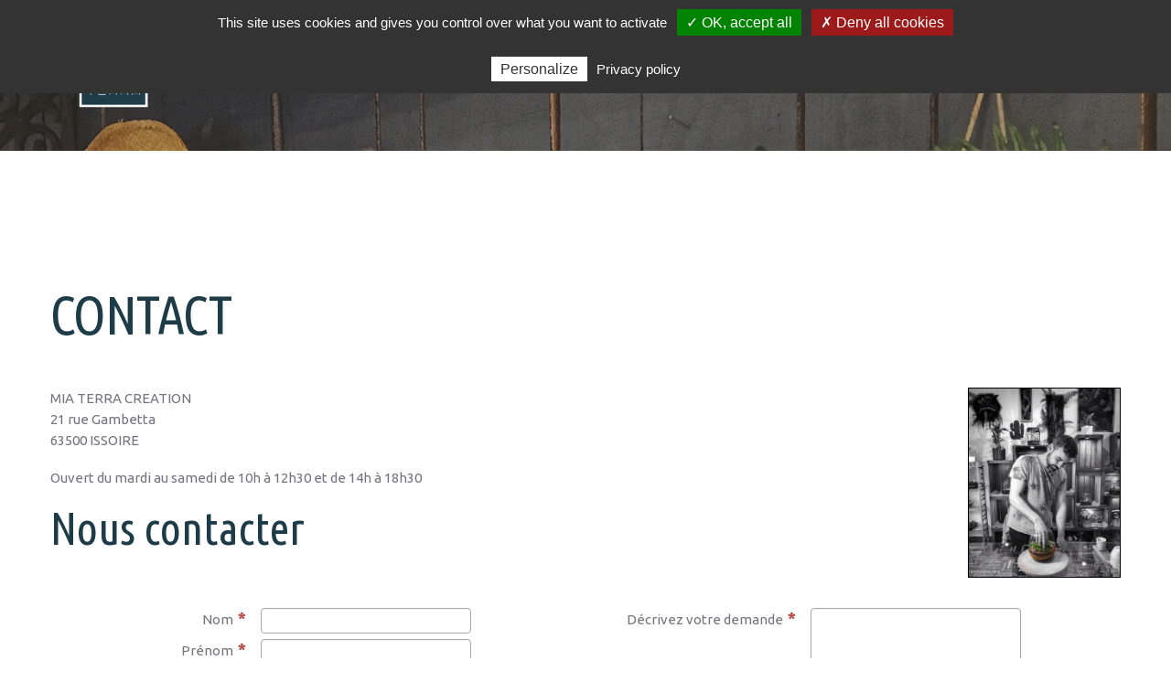

--- FILE ---
content_type: text/html; charset=utf-8
request_url: https://www.miaterra-creation.fr/contacter-mia-terra
body_size: 6032
content:
<!DOCTYPE html>
<html xmlns="http://www.w3.org/1999/xhtml" xml:lang="fr-fr" lang="fr-fr" >
  <head>
        
        <base href="https://www.miaterra-creation.fr/contacter-mia-terra" />
	<meta http-equiv="content-type" content="text/html; charset=utf-8" />
	<meta name="description" content="Atelier boutique LES 4 MARTEAUX
15 rue Gambetta
63500 ISSOIRE

Ouvert du mardi au samedi de 10h à 12h30 et de 14h à 18h30" />
	<title>Contacter Notre Boutique ou Venez nous Voir - Mia Terra</title>
	<link href="/templates/theme3080/favicon.ico" rel="shortcut icon" type="image/vnd.microsoft.icon" />
	<link href="/component/foxcontact/name/foxcontact/root/media/task/loader.load/type/css/uid/m154" rel="stylesheet" type="text/css" />
	<link href="/component/foxcontact/name/bootstrap/root/components/task/loader.load/type/css/uid/m154" rel="stylesheet" type="text/css" />
	<link href="https://www.miaterra-creation.fr/templates/theme3080/css/layout.css" rel="stylesheet" type="text/css" />
	<link href="https://www.miaterra-creation.fr/templates/theme3080/css/jquery.fancybox.css" rel="stylesheet" type="text/css" />
	<link href="https://www.miaterra-creation.fr/templates/theme3080/css/jquery.fancybox-buttons.css" rel="stylesheet" type="text/css" />
	<link href="https://www.miaterra-creation.fr/templates/theme3080/css/jquery.fancybox-thumbs.css" rel="stylesheet" type="text/css" />
	<link href="https://www.miaterra-creation.fr/templates/theme3080/css/template.css" rel="stylesheet" type="text/css" />
	<link href="/templates/theme3080/html/mod_icemegamenu/css/default_icemegamenu.css" rel="stylesheet" type="text/css" />
	<link href="/templates/theme3080/html/mod_icemegamenu/css/default_icemegamenu-reponsive.css" rel="stylesheet" type="text/css" />
	<script type="application/json" class="joomla-script-options new">{"csrf.token":"80e681082adfec76731e11a551d02a2f","system.paths":{"root":"","base":""},"system.keepalive":{"interval":840000,"uri":"\/component\/ajax\/?format=json"}}</script>
	<script src="/media/jui/js/jquery.min.js?188e9f9e2b9117f39c7bc43c9d8b9f94" type="text/javascript"></script>
	<script src="/media/jui/js/jquery-noconflict.js?188e9f9e2b9117f39c7bc43c9d8b9f94" type="text/javascript"></script>
	<script src="/media/jui/js/jquery-migrate.min.js?188e9f9e2b9117f39c7bc43c9d8b9f94" type="text/javascript"></script>
	<script src="/media/jui/js/bootstrap.min.js?188e9f9e2b9117f39c7bc43c9d8b9f94" type="text/javascript"></script>
	<script src="/media/system/js/core.js?188e9f9e2b9117f39c7bc43c9d8b9f94" type="text/javascript"></script>
	<!--[if lt IE 9]><script src="/media/system/js/polyfill.event.js?188e9f9e2b9117f39c7bc43c9d8b9f94" type="text/javascript"></script><![endif]-->
	<script src="/media/system/js/keepalive.js?188e9f9e2b9117f39c7bc43c9d8b9f94" type="text/javascript"></script>
	<script src="/component/foxcontact/name/foxtext/root/components/task/loader.load/type/js/uid/m154" type="text/javascript"></script>
	<script src="/media/com_foxcontact/js/base.min.js?v=1600873466" type="text/javascript"></script>
	<script src="/media/plg_captcha_recaptcha/js/recaptcha.min.js?188e9f9e2b9117f39c7bc43c9d8b9f94" type="text/javascript"></script>
	<script src="https://www.google.com/recaptcha/api.js?onload=JoomlaInitReCaptcha2&render=explicit&hl=fr-FR" type="text/javascript"></script>
	<script src="/media/system/js/caption.js?188e9f9e2b9117f39c7bc43c9d8b9f94" type="text/javascript"></script>
	<script type="text/javascript">
jQuery(window).on('load',  function() {
				new JCaption('img.caption');
			});
	</script>


    <link rel="shortcut icon" href="/templates/theme3080/images/favicon/favicon.ico" type="image/x-icon">
    <link rel="icon" href="/templates/theme3080/images/favicon/favicon.png" type="image/png">
    <link rel="icon" sizes="32x32" href="/templates/theme3080/images/favicon/favicon-32.png" type="image/png">
    <link rel="icon" sizes="64x64" href="/templates/theme3080/images/favicon/favicon-64.png" type="image/png">
    <link rel="icon" sizes="96x96" href="/templates/theme3080/images/favicon/favicon-96.png" type="image/png">
    <link rel="icon" sizes="196x196" href="/templates/theme3080/images/favicon/favicon-196.png" type="image/png">
    <link rel="apple-touch-icon" sizes="152x152" href="/templates/theme3080/images/favicon/apple-touch-icon.png">
    <link rel="apple-touch-icon" sizes="60x60" href="/templates/theme3080/images/favicon/apple-touch-icon-60x60.png">
    <link rel="apple-touch-icon" sizes="76x76" href="/templates/theme3080/images/favicon/apple-touch-icon-76x76.png">
    <link rel="apple-touch-icon" sizes="114x114" href="/templates/theme3080/images/favicon/apple-touch-icon-114x114.png">
    <link rel="apple-touch-icon" sizes="120x120" href="/templates/theme3080/images/favicon/apple-touch-icon-120x120.png">
    <link rel="apple-touch-icon" sizes="144x144" href="/templates/theme3080/images/favicon/apple-touch-icon-144x144.png">
    <meta name="msapplication-TileImage" content="templates/theme3080/images/favicon/avicon-144.png">
    <meta name="msapplication-TileColor" content="#FFFFFF">

    <script type="text/javascript" src="/templates/theme3080/js/tarteaucitron/tarteaucitron.js"></script>
    <script type="text/javascript">
    tarteaucitron.init({
      "privacyUrl": "/donnees-personnelles", /* Privacy policy url */
      "hashtag": "#tarteaucitron", /* Open the panel with this hashtag */
      "cookieName": "tarteaucitron", /* Cookie name */
      "orientation": "top", /* Banner position (top - bottom) */
      "showAlertSmall": false, /* Show the small banner on bottom right */
      "cookieslist": true, /* Show the cookie list */
      "adblocker": false, /* Show a Warning if an adblocker is detected */
      "AcceptAllCta" : true, /* Show the accept all button when highPrivacy on */
      "highPrivacy": true, /* Disable auto consent */
      "handleBrowserDNTRequest": false, /* If Do Not Track == 1, disallow all */
      "removeCredit": true, /* Remove credit link */
      "moreInfoLink": true, /* Show more info link */
      "useExternalCss": false, /* If false, the tarteaucitron.css file will be loaded */
      //"cookieDomain": ".my-multisite-domaine.fr", /* Shared cookie for multisite */         
      "readmoreLink": "/donnees-personnelles", /* Change the default readmore link */
      "mandatory": false, /* Show a message about mandatory cookies */
    });
    </script>

    <script type="text/javascript">
      tarteaucitron.user.gtagUa = 'G-YBMRXM9MMP';
      // tarteaucitron.user.gtagCrossdomain = ['example.com', 'example2.com'];
      tarteaucitron.user.gtagMore = function () { /* add here your optionnal gtag() */ };
      (tarteaucitron.job = tarteaucitron.job || []).push('gtag');
    </script>
    
    <!--[if lt IE 9]>
      <link rel="stylesheet" href="/templates/theme3080/css/ie8.css" />
      <script src="/templates/theme3080/js/html5shiv+printshiv.js"></script>
    <![endif]-->
    <link href='//fonts.googleapis.com/css?family=Ubuntu:400,300,300italic,400italic,500,500italic,700,700italic' rel='stylesheet' type='text/css'>
    <link href='//fonts.googleapis.com/css?family=Ubuntu+Condensed' rel='stylesheet' type='text/css'>
  </head>
  <body class=" com_content view-article task- itemid-309 body__">
    <!--[if lt IE 9]>
      <div style=' clear: both; text-align:center; position: relative;'>
        <a href="http://windows.microsoft.com/en-us/internet-explorer/download-ie">
          <img src="/templates/theme3080/images/warning_bar_0000_us.jpg" border="0" height="42" width="820" alt="You are using an outdated browser. For a faster, safer browsing experience, upgrade for free today." />
        </a>
      </div>
    <![endif]-->
    <!-- Body -->
    <div id="wrapper">
      <div class="wrapper-inner">
        <div class="headerContent">
                    <!-- Top -->
          <div id="top-row">
            <div class="row-container">
              <div class="container-fluid">
                <div id="top" class="row-fluid">
                  <!-- Logo -->
                  <div id="logo" class="span2">
                    <a href="https://www.miaterra-creation.fr/">
                                            <img src="/images/logo.png" alt="Mia Terra">
                      <h1>Mia Terra</h1>
                                          </a>
                  </div>
                  <nav class="moduletable -pull-right  span8"><div class="module_container"><div class="icemegamenu"><div class="ice-megamenu-toggle"><a data-toggle="collapse" data-target=".nav-collapse">Menu</a></div><div class="nav-collapse icemegamenu collapse left "><ul id="icemegamenu" class="meganizr mzr-slide mzr-responsive"><li id="iceMenu_101" class="iceMenuLiLevel_1 fullwidth"><a href="https://www.miaterra-creation.fr/" class=" iceMenuTitle "><span class="icemega_title icemega_nosubtitle">Accueil</span></a></li><li id="iceMenu_302" class="iceMenuLiLevel_1 "><a href="/le-concept-mia-terra" class=" iceMenuTitle "><span class="icemega_title icemega_nosubtitle">concept</span></a></li><li id="iceMenu_303" class="iceMenuLiLevel_1 mzr-drop parent "><a href="/nos-creations/murs-en-vegetaux-stabilises" class=" iceMenuTitle "><span class="icemega_title icemega_nosubtitle">créations</span></a><ul class="icesubMenu icemodules sub_level_1" style="width:280px"><li><div style="float:left;width:280px" class="iceCols"><ul><li id="iceMenu_305" class="iceMenuLiLevel_2 "><a href="/nos-creations/murs-en-vegetaux-stabilises" class=" iceMenuTitle "><span class="icemega_title icemega_nosubtitle">Murs en végétaux stabilisés</span></a></li><li id="iceMenu_306" class="iceMenuLiLevel_2 "><a href="/nos-creations/tableaux-vegetaux-stabilises" class=" iceMenuTitle "><span class="icemega_title icemega_nosubtitle">Tableaux végétaux stabilisés</span></a></li><li id="iceMenu_304" class="iceMenuLiLevel_2 "><a href="/nos-creations/terrariums-touche-decorative-naturelle" class=" iceMenuTitle "><span class="icemega_title icemega_nosubtitle">Terrariums</span></a></li></ul></div></li></ul></li><li id="iceMenu_313" class="iceMenuLiLevel_1 mzr-drop parent "><a href="/notre-catalogue/nos-terrariums-a-vendre" class=" iceMenuTitle "><span class="icemega_title icemega_nosubtitle">catalogue</span></a><ul class="icesubMenu icemodules sub_level_1" style="width:280px"><li><div style="float:left;width:280px" class="iceCols"><ul><li id="iceMenu_314" class="iceMenuLiLevel_2 "><a href="/notre-catalogue/nos-terrariums-a-vendre" class=" iceMenuTitle "><span class="icemega_title icemega_nosubtitle">Nos terrariums</span></a></li><li id="iceMenu_315" class="iceMenuLiLevel_2 "><a href="/notre-catalogue/nos-tableaux-a-vendre" class=" iceMenuTitle "><span class="icemega_title icemega_nosubtitle">Nos tableaux</span></a></li></ul></div></li></ul></li><li id="iceMenu_312" class="iceMenuLiLevel_1 "><a href="/atelier-boutique-et-discuter-de-vos-projets" class=" iceMenuTitle "><span class="icemega_title icemega_nosubtitle">Atelier boutique</span></a></li><li id="iceMenu_318" class="iceMenuLiLevel_1 "><a href="/espace-pro" class=" iceMenuTitle "><span class="icemega_title icemega_nosubtitle">Espace pro</span></a></li><li id="iceMenu_319" class="iceMenuLiLevel_1 "><a href="/ateliers-terrariums" class=" iceMenuTitle "><span class="icemega_title icemega_nosubtitle">Ateliers terrariums</span></a></li><li id="iceMenu_309" class="iceMenuLiLevel_1 active "><a href="/contacter-mia-terra" class="icemega_active iceMenuTitle "><span class="icemega_title icemega_nosubtitle">Contact</span></a></li></ul></div></div><script>
	jQuery(function($){
 		if($('body').hasClass('desktop_mode') || ($('body').hasClass('mobile') && screen.width>767)){
		  $('.icemegamenu li>a').click(function(){
		   var link = $(this);
		   if(link.closest('li').hasClass("parent")){
		    if(link.closest('li').hasClass("hover")){
		     if(link.attr('href').length){
		      window.location = link.attr('href')
		     }
		    }
		    else{
		     $('.icemegamenu li.parent').not(link.closest('li').parents('li')).not(link.closest('li')).removeClass('hover');
		     link.closest('li').addClass('hover').attr('data-hover','true')
		     link.closest('li').find('>ul.icesubMenu').addClass('visible')
		     return false;
		    }
		   	}
			})
		}
		else{
			$('#icemegamenu li.parent[class^="iceMenuLiLevel"]').hover(function(){
				$('#icemegamenu li.parent[class^="iceMenuLiLevel"]').not($(this).parents('li')).not($(this)).removeClass('hover');
				$(this).addClass('hover').attr('data-hover','true')
				$(this).find('>ul.icesubMenu').addClass('visible')
			},
			function(){
				$(this).attr('data-hover','false')
				$(this).delay(800).queue(function(n){
					if($(this).attr('data-hover') == 'false'){
						$(this).removeClass('hover').delay(250).queue(function(n){
							if($(this).attr('data-hover') == 'false'){
								$(this).find('>ul.icesubMenu').removeClass('visible')
							}
							n();
						});
					}
					n();
				})
			})
		}
		/*if(screen.width>767){
			$(window).load(function(){
				$('#icemegamenu').parents('[id*="-row"]').scrollToFixed({minWidth: 768});
			})
		}*/
	});
</script>


<script type="text/javascript">
	jQuery(document).ready(function(){
		var browser_width1 = jQuery(window).width();
		jQuery("#icemegamenu").find(".icesubMenu").each(function(index){
			var offset1 = jQuery(this).offset();
			var xwidth1 = offset1.left + jQuery(this).width();
			if(xwidth1 >= browser_width1){
				jQuery(this).addClass("ice_righttoleft");
			}
		});
		
	})
	jQuery(window).resize(function() {
		var browser_width = jQuery(window).width();
		jQuery("#icemegamenu").find(".icesubMenu").removeClass("ice_righttoleft");
		jQuery("#icemegamenu").find(".icesubMenu").each(function(index){
			var offset = jQuery(this).offset();
			var xwidth = offset.left + jQuery(this).width();
			
			if(xwidth >= browser_width){
				jQuery(this).addClass("ice_righttoleft");
			}
		});
	});
</script></div></nav><div class="moduletable reseaux_sociaux  span2"><div class="module_container"><div class="mod-custom mod-custom__reseaux_sociaux"  >
	<p><a href="https://www.facebook.com/miaterracreation/" target="_blank" rel="noopener noreferrer"><img src="/images/logo-facebook.png" alt="" /></a> <a href="https://www.instagram.com/miaterra_creation/" target="_blank" rel="noopener noreferrer"><img src="/images/logo-instagram.png" alt="" /></a></p></div></div></div>
                </div>
              </div>
            </div>
          </div>
                    <!-- Header -->
                            </div>
                                <div id="system-message-container">
	</div>

        <!-- Main Content row -->
        <div id="content-row">
          <div class="row-container">
            <div class="container-fluid">
              <div class="content-inner row-fluid">   
                        
                <div id="component" class="span12">
                  <main role="main">
                           
                            
                    <article class="page-item page-item__">
		<header class="item_header">
		<h1 class="item_title"><span class="item_title_part0 item_title_part_odd item_title_part_first_half item_title_part_first">Contact</span> </h1>	</header>
		<div class="item_fulltext"><p><span class="img_droite_petite"><img src="/images/atelier-terrarium/nos-ateliers.jpg" alt="" /></span>MIA TERRA CREATION<br />21 rue Gambetta<br />63500 ISSOIRE</p>
<p>Ouvert du mardi au samedi de 10h à 12h30 et de 14h à 18h30</p>
<h2>Nous contacter</h2>
<p>		<div class="moduletable">
						<div id="fox-container-m154" class="fox-container fox-container-module"><a id="m154"></a><form name="fox-form-m154" action="/contacter-mia-terra" method="post" enctype="multipart/form-data" novalidate="" class="fox-form fox-form-stacked fox-form-label-beside"><!-- Fox Contact [scope:module] [id:154] [ver:3.9.3] [time:11.21] --><div id="fox-m154-message-box" style="display: none !important; position: absolute; left: -9000px; top: -9000px;"><span class="control-label collapsed"></span><div class="controls"><textarea id="fox-m154-message" name="fox_form[m154][message]"></textarea></div></div><div class="fox-row"><div class="fox-column fox-column12"><div id="fox-m154-board-box" class="fox-item fox-item-board fox-item-board-labels control-group"></div></div></div><div class="fox-row"><div class="fox-column fox-column6"><div id="fox-m154-name-box" class="fox-item fox-item-name control-group"><div class="control-label"><label for="fox-m154-name" data-content="Ajouter votre nom" class="fox-popover">Nom<span class="required"></span></label></div><div class="controls"><input id="fox-m154-name" name="fox_form[m154][name]" type="text" value="" placeholder=""/></div></div><div id="fox-m154-textfield2-box" class="fox-item fox-item-text-field control-group"><div class="control-label"><label for="fox-m154-textfield2">Prénom<span class="required"></span></label></div><div class="controls"><input id="fox-m154-textfield2" name="fox_form[m154][textfield2]" type="text" value="" placeholder=""/></div></div><div id="fox-m154-email-box" class="fox-item fox-item-email control-group"><div class="control-label"><label for="fox-m154-email">E-mail<span class="required"></span></label></div><div class="controls"><input id="fox-m154-email" name="fox_form[m154][email]" type="email" value="" placeholder=""/></div></div><div id="fox-m154-textfield1-box" class="fox-item fox-item-text-field control-group"><div class="control-label"><label for="fox-m154-textfield1">Numéro de téléphone</label></div><div class="controls"><input id="fox-m154-textfield1" name="fox_form[m154][textfield1]" type="text" value="" placeholder=""/></div></div></div><div class="fox-column fox-column6"><div id="fox-m154-textarea1-box" class="fox-item fox-item-text-area control-group"><div class="control-label"><label for="fox-m154-textarea1">Décrivez votre demande<span class="required"></span></label></div><div class="controls"><textarea id="fox-m154-textarea1" name="fox_form[m154][textarea1]" style="height: 172.5px;" placeholder="" data-options="{&quot;max&quot;:0}" class="fox-item-textarea-input elastic"></textarea></div></div><div id="fox-m154-recaptcha-box" class="fox-item fox-item-recaptcha control-group"><span class="control-label collapsed"></span><div class="controls"><div id="fox-m154-recaptcha" class="fox-item-recaptcha-display g-recaptcha" data-sitekey="6LegIdUZAAAAAPNHjFUQ-IwMLqFwNDJ_kgRCx9R5" data-theme="light" data-size="normal" data-tabindex="0" data-callback="" data-expired-callback="" data-error-callback=""></div></div></div></div></div><div class="fox-row"><div class="fox-column fox-column12"><div id="fox-m154-checkbox1-box" class="fox-item fox-item-checkbox control-group"><span class="control-label collapsed"></span><div class="controls"><label for="fox-m154-checkbox1" class="checkbox"><input id="fox-m154-checkbox1" name="fox_form[m154][checkbox1]" type="checkbox" value="Oui"/><span class="required"></span>En soumettant ce formulaire j'accepte que les informations saisies soient utilisées pour apporter une réponse par mail ou par téléphone à ma demande. Pour connaître et exercer vos droits concernant vos données, veuillez consulter notre <a href="/index.php/donnees-personnelles">Politique de gestion des données personnelles</a>.</label></div></div><div id="fox-m154-submit-box" class="fox-item fox-item-submit fox-item-submit-fields control-group"><span class="control-label collapsed"></span><div class="controls"><button type="submit" class="btn btn-primary submit-button"><span class="caption">Envoyez ma demande</span></button><button type="reset" class="btn btn-danger reset-button"><span class="caption">Réinitialiser</span></button></div></div></div></div><input type="hidden" name="option" value="com_foxcontact"/><input type="hidden" name="task" value="form.send"/><input type="hidden" name="uid" value="m154"/><input type="hidden" name="fox_form_page_uri" value="https://www.miaterra-creation.fr/contacter-mia-terra"/><input type="hidden" name="fox_form_page_title" value="Contacter Notre Boutique ou Venez nous Voir"/></form></div>		</div>
	</p> </div>
		
	
	<!-- Social Sharing -->
	<div class="addthis_sharing_toolbox"></div><script type="text/javascript">
    var addthis_config =
{
   pubid: "ra-5497f2254123130b"
}
    </script><script type="text/javascript" src="//s7.addthis.com/js/300/addthis_widget.js"></script> 
	<!-- Pagination -->
	</article>   
                                      </main>
                </div>        
                              </div>
            </div>
          </div>
        </div>
                                  
        <div id="push"></div>
      </div>
    </div>
        <div id="footer-wrapper">
      <div class="footer-wrapper-inner">    
        <!-- Copyright -->
        <div id="copyright-row" role="contentinfo">
          <div class="row-container">
            <div class="container-fluid">
              <div class="row-fluid">
                <div class="moduletable   span3"><div class="module_container"><header><h5 class="moduleTitle "><span class="item_title_part0 item_title_part_odd item_title_part_first_half item_title_part_first">MENU</span> </h5></header><div class="mod-menu">
	<ul class="nav menu ">
	<li class="item-302"><a href="/le-concept-mia-terra" >concept</a>
</li><li class="item-303 parent"><a href="/nos-creations/murs-en-vegetaux-stabilises" >créations</a>
</li><li class="item-313 parent"><a href="/notre-catalogue/nos-terrariums-a-vendre" >catalogue</a>
</li><li class="item-312"><a href="/atelier-boutique-et-discuter-de-vos-projets" >Atelier boutique</a>
</li><li class="item-318"><a href="/espace-pro" >Espace pro</a>
</li><li class="item-319"><a href="/ateliers-terrariums" >Ateliers terrariums</a>
</li><li class="item-309 current active"><a href="/contacter-mia-terra" >Contact</a>
</li>	</ul>
</div></div></div><div class="moduletable   span3"><div class="module_container"><header><h5 class="moduleTitle "><span class="item_title_part0 item_title_part_odd item_title_part_first_half item_title_part_first">NOUS</span> <span class="item_title_part1 item_title_part_even item_title_part_second_half">SITUER</span> </h5></header><div class="mod-custom mod-custom__"  >
	<p>Atelier Boutique LES 4 MARTEAUX <br />15 rue Gambetta<br />63500 ISSOIRE</p></div></div></div><div class="moduletable   span3"><div class="module_container"><header><h5 class="moduleTitle "><span class="item_title_part0 item_title_part_odd item_title_part_first_half item_title_part_first">NOUS</span> <span class="item_title_part1 item_title_part_even item_title_part_second_half">CONTACTER</span> </h5></header><div class="mod-custom mod-custom__"  >
	<p>Téléphone : 06 31 43 32 99<br />Mail : <a href="mailto:miaterracreation@gmail.com">miaterracreation@gmail.com</a><br />Facebook : <a href="https://www.facebook.com/miaterracreation/" target="_blank" rel="noopener noreferrer">@miaterracreation<br /></a>Instagram : <a href="https://www.instagram.com/miaterra_creation/" target="_blank" rel="noopener noreferrer">@miaterracreation</a></p></div></div></div><div class="moduletable   span3"><div class="module_container"><header><h5 class="moduleTitle "><span class="item_title_part0 item_title_part_odd item_title_part_first_half item_title_part_first">NOS</span> <span class="item_title_part1 item_title_part_even item_title_part_second_half">HORAIRES</span> </h5></header><div class="mod-custom mod-custom__"  >
	<p>Ouvert du mardi au samedi<br />de 10h à 12h30<br />de 14h à 18h30</p></div></div></div><div class="moduletable menu_divers  span12"><div class="module_container"><div class="mod-menu">
	<ul class="nav menu ">
	<li class="item-176"><a href="/mentions-legales" >Mentions légales</a>
</li><li class="item-308"><span class="separator">|</span></li><li class="item-307"><a href="/donnees-personnelles" >Données personnelles</a>
</li><li class="item-310"><span class="separator">|</span></li><li class="item-311 active"><a href="/contacter-mia-terra" >Contact</a>
</li>	</ul>
</div></div></div>
                <div id="copyright" class="span12">
                                    <span class="siteName">Mia Terra</span>
    					      					      <span class="copy">&copy;</span>  					      <span class="year">2026</span>                                                    </div>
                                <!-- {%FOOTER_LINK} -->
              </div>
            </div>
          </div>
        </div>
      </div>
    </div>
        <div id="back-top">
      <a href="#"><span></span> </a>
    </div>
            
            <script src="https://www.miaterra-creation.fr//templates/theme3080/js/jquery.modernizr.min.js"></script>
        <script src="https://www.miaterra-creation.fr//templates/theme3080/js/jquery.stellar.min.js"></script>
    <script>
      jQuery(function($) {
        if (!Modernizr.touch) {
          $(window).load(function(){
            $.stellar({responsive: true,horizontalScrolling: false});
          });
        }
      });
    </script>
        <script src="https://www.miaterra-creation.fr/templates/theme3080/js/jquery.fancybox.pack.js"></script>
    <script src="https://www.miaterra-creation.fr/templates/theme3080/js/jquery.fancybox-buttons.js"></script>
    <script src="https://www.miaterra-creation.fr/templates/theme3080/js/jquery.fancybox-media.js"></script>
    <script src="https://www.miaterra-creation.fr/templates/theme3080/js/jquery.fancybox-thumbs.js"></script>
    <script src="https://www.miaterra-creation.fr/templates/theme3080/js/jquery.pep.js"></script>
    <script src="https://www.miaterra-creation.fr/templates/theme3080/js/jquery.vide.min.js"></script>
    <script src="https://www.miaterra-creation.fr/templates/theme3080/js/scripts.js"></script>
      </body>
</html>

--- FILE ---
content_type: text/html; charset=utf-8
request_url: https://www.google.com/recaptcha/api2/anchor?ar=1&k=6LegIdUZAAAAAPNHjFUQ-IwMLqFwNDJ_kgRCx9R5&co=aHR0cHM6Ly93d3cubWlhdGVycmEtY3JlYXRpb24uZnI6NDQz&hl=fr&v=PoyoqOPhxBO7pBk68S4YbpHZ&theme=light&size=normal&anchor-ms=20000&execute-ms=30000&cb=sbp812jgnqgl
body_size: 49642
content:
<!DOCTYPE HTML><html dir="ltr" lang="fr"><head><meta http-equiv="Content-Type" content="text/html; charset=UTF-8">
<meta http-equiv="X-UA-Compatible" content="IE=edge">
<title>reCAPTCHA</title>
<style type="text/css">
/* cyrillic-ext */
@font-face {
  font-family: 'Roboto';
  font-style: normal;
  font-weight: 400;
  font-stretch: 100%;
  src: url(//fonts.gstatic.com/s/roboto/v48/KFO7CnqEu92Fr1ME7kSn66aGLdTylUAMa3GUBHMdazTgWw.woff2) format('woff2');
  unicode-range: U+0460-052F, U+1C80-1C8A, U+20B4, U+2DE0-2DFF, U+A640-A69F, U+FE2E-FE2F;
}
/* cyrillic */
@font-face {
  font-family: 'Roboto';
  font-style: normal;
  font-weight: 400;
  font-stretch: 100%;
  src: url(//fonts.gstatic.com/s/roboto/v48/KFO7CnqEu92Fr1ME7kSn66aGLdTylUAMa3iUBHMdazTgWw.woff2) format('woff2');
  unicode-range: U+0301, U+0400-045F, U+0490-0491, U+04B0-04B1, U+2116;
}
/* greek-ext */
@font-face {
  font-family: 'Roboto';
  font-style: normal;
  font-weight: 400;
  font-stretch: 100%;
  src: url(//fonts.gstatic.com/s/roboto/v48/KFO7CnqEu92Fr1ME7kSn66aGLdTylUAMa3CUBHMdazTgWw.woff2) format('woff2');
  unicode-range: U+1F00-1FFF;
}
/* greek */
@font-face {
  font-family: 'Roboto';
  font-style: normal;
  font-weight: 400;
  font-stretch: 100%;
  src: url(//fonts.gstatic.com/s/roboto/v48/KFO7CnqEu92Fr1ME7kSn66aGLdTylUAMa3-UBHMdazTgWw.woff2) format('woff2');
  unicode-range: U+0370-0377, U+037A-037F, U+0384-038A, U+038C, U+038E-03A1, U+03A3-03FF;
}
/* math */
@font-face {
  font-family: 'Roboto';
  font-style: normal;
  font-weight: 400;
  font-stretch: 100%;
  src: url(//fonts.gstatic.com/s/roboto/v48/KFO7CnqEu92Fr1ME7kSn66aGLdTylUAMawCUBHMdazTgWw.woff2) format('woff2');
  unicode-range: U+0302-0303, U+0305, U+0307-0308, U+0310, U+0312, U+0315, U+031A, U+0326-0327, U+032C, U+032F-0330, U+0332-0333, U+0338, U+033A, U+0346, U+034D, U+0391-03A1, U+03A3-03A9, U+03B1-03C9, U+03D1, U+03D5-03D6, U+03F0-03F1, U+03F4-03F5, U+2016-2017, U+2034-2038, U+203C, U+2040, U+2043, U+2047, U+2050, U+2057, U+205F, U+2070-2071, U+2074-208E, U+2090-209C, U+20D0-20DC, U+20E1, U+20E5-20EF, U+2100-2112, U+2114-2115, U+2117-2121, U+2123-214F, U+2190, U+2192, U+2194-21AE, U+21B0-21E5, U+21F1-21F2, U+21F4-2211, U+2213-2214, U+2216-22FF, U+2308-230B, U+2310, U+2319, U+231C-2321, U+2336-237A, U+237C, U+2395, U+239B-23B7, U+23D0, U+23DC-23E1, U+2474-2475, U+25AF, U+25B3, U+25B7, U+25BD, U+25C1, U+25CA, U+25CC, U+25FB, U+266D-266F, U+27C0-27FF, U+2900-2AFF, U+2B0E-2B11, U+2B30-2B4C, U+2BFE, U+3030, U+FF5B, U+FF5D, U+1D400-1D7FF, U+1EE00-1EEFF;
}
/* symbols */
@font-face {
  font-family: 'Roboto';
  font-style: normal;
  font-weight: 400;
  font-stretch: 100%;
  src: url(//fonts.gstatic.com/s/roboto/v48/KFO7CnqEu92Fr1ME7kSn66aGLdTylUAMaxKUBHMdazTgWw.woff2) format('woff2');
  unicode-range: U+0001-000C, U+000E-001F, U+007F-009F, U+20DD-20E0, U+20E2-20E4, U+2150-218F, U+2190, U+2192, U+2194-2199, U+21AF, U+21E6-21F0, U+21F3, U+2218-2219, U+2299, U+22C4-22C6, U+2300-243F, U+2440-244A, U+2460-24FF, U+25A0-27BF, U+2800-28FF, U+2921-2922, U+2981, U+29BF, U+29EB, U+2B00-2BFF, U+4DC0-4DFF, U+FFF9-FFFB, U+10140-1018E, U+10190-1019C, U+101A0, U+101D0-101FD, U+102E0-102FB, U+10E60-10E7E, U+1D2C0-1D2D3, U+1D2E0-1D37F, U+1F000-1F0FF, U+1F100-1F1AD, U+1F1E6-1F1FF, U+1F30D-1F30F, U+1F315, U+1F31C, U+1F31E, U+1F320-1F32C, U+1F336, U+1F378, U+1F37D, U+1F382, U+1F393-1F39F, U+1F3A7-1F3A8, U+1F3AC-1F3AF, U+1F3C2, U+1F3C4-1F3C6, U+1F3CA-1F3CE, U+1F3D4-1F3E0, U+1F3ED, U+1F3F1-1F3F3, U+1F3F5-1F3F7, U+1F408, U+1F415, U+1F41F, U+1F426, U+1F43F, U+1F441-1F442, U+1F444, U+1F446-1F449, U+1F44C-1F44E, U+1F453, U+1F46A, U+1F47D, U+1F4A3, U+1F4B0, U+1F4B3, U+1F4B9, U+1F4BB, U+1F4BF, U+1F4C8-1F4CB, U+1F4D6, U+1F4DA, U+1F4DF, U+1F4E3-1F4E6, U+1F4EA-1F4ED, U+1F4F7, U+1F4F9-1F4FB, U+1F4FD-1F4FE, U+1F503, U+1F507-1F50B, U+1F50D, U+1F512-1F513, U+1F53E-1F54A, U+1F54F-1F5FA, U+1F610, U+1F650-1F67F, U+1F687, U+1F68D, U+1F691, U+1F694, U+1F698, U+1F6AD, U+1F6B2, U+1F6B9-1F6BA, U+1F6BC, U+1F6C6-1F6CF, U+1F6D3-1F6D7, U+1F6E0-1F6EA, U+1F6F0-1F6F3, U+1F6F7-1F6FC, U+1F700-1F7FF, U+1F800-1F80B, U+1F810-1F847, U+1F850-1F859, U+1F860-1F887, U+1F890-1F8AD, U+1F8B0-1F8BB, U+1F8C0-1F8C1, U+1F900-1F90B, U+1F93B, U+1F946, U+1F984, U+1F996, U+1F9E9, U+1FA00-1FA6F, U+1FA70-1FA7C, U+1FA80-1FA89, U+1FA8F-1FAC6, U+1FACE-1FADC, U+1FADF-1FAE9, U+1FAF0-1FAF8, U+1FB00-1FBFF;
}
/* vietnamese */
@font-face {
  font-family: 'Roboto';
  font-style: normal;
  font-weight: 400;
  font-stretch: 100%;
  src: url(//fonts.gstatic.com/s/roboto/v48/KFO7CnqEu92Fr1ME7kSn66aGLdTylUAMa3OUBHMdazTgWw.woff2) format('woff2');
  unicode-range: U+0102-0103, U+0110-0111, U+0128-0129, U+0168-0169, U+01A0-01A1, U+01AF-01B0, U+0300-0301, U+0303-0304, U+0308-0309, U+0323, U+0329, U+1EA0-1EF9, U+20AB;
}
/* latin-ext */
@font-face {
  font-family: 'Roboto';
  font-style: normal;
  font-weight: 400;
  font-stretch: 100%;
  src: url(//fonts.gstatic.com/s/roboto/v48/KFO7CnqEu92Fr1ME7kSn66aGLdTylUAMa3KUBHMdazTgWw.woff2) format('woff2');
  unicode-range: U+0100-02BA, U+02BD-02C5, U+02C7-02CC, U+02CE-02D7, U+02DD-02FF, U+0304, U+0308, U+0329, U+1D00-1DBF, U+1E00-1E9F, U+1EF2-1EFF, U+2020, U+20A0-20AB, U+20AD-20C0, U+2113, U+2C60-2C7F, U+A720-A7FF;
}
/* latin */
@font-face {
  font-family: 'Roboto';
  font-style: normal;
  font-weight: 400;
  font-stretch: 100%;
  src: url(//fonts.gstatic.com/s/roboto/v48/KFO7CnqEu92Fr1ME7kSn66aGLdTylUAMa3yUBHMdazQ.woff2) format('woff2');
  unicode-range: U+0000-00FF, U+0131, U+0152-0153, U+02BB-02BC, U+02C6, U+02DA, U+02DC, U+0304, U+0308, U+0329, U+2000-206F, U+20AC, U+2122, U+2191, U+2193, U+2212, U+2215, U+FEFF, U+FFFD;
}
/* cyrillic-ext */
@font-face {
  font-family: 'Roboto';
  font-style: normal;
  font-weight: 500;
  font-stretch: 100%;
  src: url(//fonts.gstatic.com/s/roboto/v48/KFO7CnqEu92Fr1ME7kSn66aGLdTylUAMa3GUBHMdazTgWw.woff2) format('woff2');
  unicode-range: U+0460-052F, U+1C80-1C8A, U+20B4, U+2DE0-2DFF, U+A640-A69F, U+FE2E-FE2F;
}
/* cyrillic */
@font-face {
  font-family: 'Roboto';
  font-style: normal;
  font-weight: 500;
  font-stretch: 100%;
  src: url(//fonts.gstatic.com/s/roboto/v48/KFO7CnqEu92Fr1ME7kSn66aGLdTylUAMa3iUBHMdazTgWw.woff2) format('woff2');
  unicode-range: U+0301, U+0400-045F, U+0490-0491, U+04B0-04B1, U+2116;
}
/* greek-ext */
@font-face {
  font-family: 'Roboto';
  font-style: normal;
  font-weight: 500;
  font-stretch: 100%;
  src: url(//fonts.gstatic.com/s/roboto/v48/KFO7CnqEu92Fr1ME7kSn66aGLdTylUAMa3CUBHMdazTgWw.woff2) format('woff2');
  unicode-range: U+1F00-1FFF;
}
/* greek */
@font-face {
  font-family: 'Roboto';
  font-style: normal;
  font-weight: 500;
  font-stretch: 100%;
  src: url(//fonts.gstatic.com/s/roboto/v48/KFO7CnqEu92Fr1ME7kSn66aGLdTylUAMa3-UBHMdazTgWw.woff2) format('woff2');
  unicode-range: U+0370-0377, U+037A-037F, U+0384-038A, U+038C, U+038E-03A1, U+03A3-03FF;
}
/* math */
@font-face {
  font-family: 'Roboto';
  font-style: normal;
  font-weight: 500;
  font-stretch: 100%;
  src: url(//fonts.gstatic.com/s/roboto/v48/KFO7CnqEu92Fr1ME7kSn66aGLdTylUAMawCUBHMdazTgWw.woff2) format('woff2');
  unicode-range: U+0302-0303, U+0305, U+0307-0308, U+0310, U+0312, U+0315, U+031A, U+0326-0327, U+032C, U+032F-0330, U+0332-0333, U+0338, U+033A, U+0346, U+034D, U+0391-03A1, U+03A3-03A9, U+03B1-03C9, U+03D1, U+03D5-03D6, U+03F0-03F1, U+03F4-03F5, U+2016-2017, U+2034-2038, U+203C, U+2040, U+2043, U+2047, U+2050, U+2057, U+205F, U+2070-2071, U+2074-208E, U+2090-209C, U+20D0-20DC, U+20E1, U+20E5-20EF, U+2100-2112, U+2114-2115, U+2117-2121, U+2123-214F, U+2190, U+2192, U+2194-21AE, U+21B0-21E5, U+21F1-21F2, U+21F4-2211, U+2213-2214, U+2216-22FF, U+2308-230B, U+2310, U+2319, U+231C-2321, U+2336-237A, U+237C, U+2395, U+239B-23B7, U+23D0, U+23DC-23E1, U+2474-2475, U+25AF, U+25B3, U+25B7, U+25BD, U+25C1, U+25CA, U+25CC, U+25FB, U+266D-266F, U+27C0-27FF, U+2900-2AFF, U+2B0E-2B11, U+2B30-2B4C, U+2BFE, U+3030, U+FF5B, U+FF5D, U+1D400-1D7FF, U+1EE00-1EEFF;
}
/* symbols */
@font-face {
  font-family: 'Roboto';
  font-style: normal;
  font-weight: 500;
  font-stretch: 100%;
  src: url(//fonts.gstatic.com/s/roboto/v48/KFO7CnqEu92Fr1ME7kSn66aGLdTylUAMaxKUBHMdazTgWw.woff2) format('woff2');
  unicode-range: U+0001-000C, U+000E-001F, U+007F-009F, U+20DD-20E0, U+20E2-20E4, U+2150-218F, U+2190, U+2192, U+2194-2199, U+21AF, U+21E6-21F0, U+21F3, U+2218-2219, U+2299, U+22C4-22C6, U+2300-243F, U+2440-244A, U+2460-24FF, U+25A0-27BF, U+2800-28FF, U+2921-2922, U+2981, U+29BF, U+29EB, U+2B00-2BFF, U+4DC0-4DFF, U+FFF9-FFFB, U+10140-1018E, U+10190-1019C, U+101A0, U+101D0-101FD, U+102E0-102FB, U+10E60-10E7E, U+1D2C0-1D2D3, U+1D2E0-1D37F, U+1F000-1F0FF, U+1F100-1F1AD, U+1F1E6-1F1FF, U+1F30D-1F30F, U+1F315, U+1F31C, U+1F31E, U+1F320-1F32C, U+1F336, U+1F378, U+1F37D, U+1F382, U+1F393-1F39F, U+1F3A7-1F3A8, U+1F3AC-1F3AF, U+1F3C2, U+1F3C4-1F3C6, U+1F3CA-1F3CE, U+1F3D4-1F3E0, U+1F3ED, U+1F3F1-1F3F3, U+1F3F5-1F3F7, U+1F408, U+1F415, U+1F41F, U+1F426, U+1F43F, U+1F441-1F442, U+1F444, U+1F446-1F449, U+1F44C-1F44E, U+1F453, U+1F46A, U+1F47D, U+1F4A3, U+1F4B0, U+1F4B3, U+1F4B9, U+1F4BB, U+1F4BF, U+1F4C8-1F4CB, U+1F4D6, U+1F4DA, U+1F4DF, U+1F4E3-1F4E6, U+1F4EA-1F4ED, U+1F4F7, U+1F4F9-1F4FB, U+1F4FD-1F4FE, U+1F503, U+1F507-1F50B, U+1F50D, U+1F512-1F513, U+1F53E-1F54A, U+1F54F-1F5FA, U+1F610, U+1F650-1F67F, U+1F687, U+1F68D, U+1F691, U+1F694, U+1F698, U+1F6AD, U+1F6B2, U+1F6B9-1F6BA, U+1F6BC, U+1F6C6-1F6CF, U+1F6D3-1F6D7, U+1F6E0-1F6EA, U+1F6F0-1F6F3, U+1F6F7-1F6FC, U+1F700-1F7FF, U+1F800-1F80B, U+1F810-1F847, U+1F850-1F859, U+1F860-1F887, U+1F890-1F8AD, U+1F8B0-1F8BB, U+1F8C0-1F8C1, U+1F900-1F90B, U+1F93B, U+1F946, U+1F984, U+1F996, U+1F9E9, U+1FA00-1FA6F, U+1FA70-1FA7C, U+1FA80-1FA89, U+1FA8F-1FAC6, U+1FACE-1FADC, U+1FADF-1FAE9, U+1FAF0-1FAF8, U+1FB00-1FBFF;
}
/* vietnamese */
@font-face {
  font-family: 'Roboto';
  font-style: normal;
  font-weight: 500;
  font-stretch: 100%;
  src: url(//fonts.gstatic.com/s/roboto/v48/KFO7CnqEu92Fr1ME7kSn66aGLdTylUAMa3OUBHMdazTgWw.woff2) format('woff2');
  unicode-range: U+0102-0103, U+0110-0111, U+0128-0129, U+0168-0169, U+01A0-01A1, U+01AF-01B0, U+0300-0301, U+0303-0304, U+0308-0309, U+0323, U+0329, U+1EA0-1EF9, U+20AB;
}
/* latin-ext */
@font-face {
  font-family: 'Roboto';
  font-style: normal;
  font-weight: 500;
  font-stretch: 100%;
  src: url(//fonts.gstatic.com/s/roboto/v48/KFO7CnqEu92Fr1ME7kSn66aGLdTylUAMa3KUBHMdazTgWw.woff2) format('woff2');
  unicode-range: U+0100-02BA, U+02BD-02C5, U+02C7-02CC, U+02CE-02D7, U+02DD-02FF, U+0304, U+0308, U+0329, U+1D00-1DBF, U+1E00-1E9F, U+1EF2-1EFF, U+2020, U+20A0-20AB, U+20AD-20C0, U+2113, U+2C60-2C7F, U+A720-A7FF;
}
/* latin */
@font-face {
  font-family: 'Roboto';
  font-style: normal;
  font-weight: 500;
  font-stretch: 100%;
  src: url(//fonts.gstatic.com/s/roboto/v48/KFO7CnqEu92Fr1ME7kSn66aGLdTylUAMa3yUBHMdazQ.woff2) format('woff2');
  unicode-range: U+0000-00FF, U+0131, U+0152-0153, U+02BB-02BC, U+02C6, U+02DA, U+02DC, U+0304, U+0308, U+0329, U+2000-206F, U+20AC, U+2122, U+2191, U+2193, U+2212, U+2215, U+FEFF, U+FFFD;
}
/* cyrillic-ext */
@font-face {
  font-family: 'Roboto';
  font-style: normal;
  font-weight: 900;
  font-stretch: 100%;
  src: url(//fonts.gstatic.com/s/roboto/v48/KFO7CnqEu92Fr1ME7kSn66aGLdTylUAMa3GUBHMdazTgWw.woff2) format('woff2');
  unicode-range: U+0460-052F, U+1C80-1C8A, U+20B4, U+2DE0-2DFF, U+A640-A69F, U+FE2E-FE2F;
}
/* cyrillic */
@font-face {
  font-family: 'Roboto';
  font-style: normal;
  font-weight: 900;
  font-stretch: 100%;
  src: url(//fonts.gstatic.com/s/roboto/v48/KFO7CnqEu92Fr1ME7kSn66aGLdTylUAMa3iUBHMdazTgWw.woff2) format('woff2');
  unicode-range: U+0301, U+0400-045F, U+0490-0491, U+04B0-04B1, U+2116;
}
/* greek-ext */
@font-face {
  font-family: 'Roboto';
  font-style: normal;
  font-weight: 900;
  font-stretch: 100%;
  src: url(//fonts.gstatic.com/s/roboto/v48/KFO7CnqEu92Fr1ME7kSn66aGLdTylUAMa3CUBHMdazTgWw.woff2) format('woff2');
  unicode-range: U+1F00-1FFF;
}
/* greek */
@font-face {
  font-family: 'Roboto';
  font-style: normal;
  font-weight: 900;
  font-stretch: 100%;
  src: url(//fonts.gstatic.com/s/roboto/v48/KFO7CnqEu92Fr1ME7kSn66aGLdTylUAMa3-UBHMdazTgWw.woff2) format('woff2');
  unicode-range: U+0370-0377, U+037A-037F, U+0384-038A, U+038C, U+038E-03A1, U+03A3-03FF;
}
/* math */
@font-face {
  font-family: 'Roboto';
  font-style: normal;
  font-weight: 900;
  font-stretch: 100%;
  src: url(//fonts.gstatic.com/s/roboto/v48/KFO7CnqEu92Fr1ME7kSn66aGLdTylUAMawCUBHMdazTgWw.woff2) format('woff2');
  unicode-range: U+0302-0303, U+0305, U+0307-0308, U+0310, U+0312, U+0315, U+031A, U+0326-0327, U+032C, U+032F-0330, U+0332-0333, U+0338, U+033A, U+0346, U+034D, U+0391-03A1, U+03A3-03A9, U+03B1-03C9, U+03D1, U+03D5-03D6, U+03F0-03F1, U+03F4-03F5, U+2016-2017, U+2034-2038, U+203C, U+2040, U+2043, U+2047, U+2050, U+2057, U+205F, U+2070-2071, U+2074-208E, U+2090-209C, U+20D0-20DC, U+20E1, U+20E5-20EF, U+2100-2112, U+2114-2115, U+2117-2121, U+2123-214F, U+2190, U+2192, U+2194-21AE, U+21B0-21E5, U+21F1-21F2, U+21F4-2211, U+2213-2214, U+2216-22FF, U+2308-230B, U+2310, U+2319, U+231C-2321, U+2336-237A, U+237C, U+2395, U+239B-23B7, U+23D0, U+23DC-23E1, U+2474-2475, U+25AF, U+25B3, U+25B7, U+25BD, U+25C1, U+25CA, U+25CC, U+25FB, U+266D-266F, U+27C0-27FF, U+2900-2AFF, U+2B0E-2B11, U+2B30-2B4C, U+2BFE, U+3030, U+FF5B, U+FF5D, U+1D400-1D7FF, U+1EE00-1EEFF;
}
/* symbols */
@font-face {
  font-family: 'Roboto';
  font-style: normal;
  font-weight: 900;
  font-stretch: 100%;
  src: url(//fonts.gstatic.com/s/roboto/v48/KFO7CnqEu92Fr1ME7kSn66aGLdTylUAMaxKUBHMdazTgWw.woff2) format('woff2');
  unicode-range: U+0001-000C, U+000E-001F, U+007F-009F, U+20DD-20E0, U+20E2-20E4, U+2150-218F, U+2190, U+2192, U+2194-2199, U+21AF, U+21E6-21F0, U+21F3, U+2218-2219, U+2299, U+22C4-22C6, U+2300-243F, U+2440-244A, U+2460-24FF, U+25A0-27BF, U+2800-28FF, U+2921-2922, U+2981, U+29BF, U+29EB, U+2B00-2BFF, U+4DC0-4DFF, U+FFF9-FFFB, U+10140-1018E, U+10190-1019C, U+101A0, U+101D0-101FD, U+102E0-102FB, U+10E60-10E7E, U+1D2C0-1D2D3, U+1D2E0-1D37F, U+1F000-1F0FF, U+1F100-1F1AD, U+1F1E6-1F1FF, U+1F30D-1F30F, U+1F315, U+1F31C, U+1F31E, U+1F320-1F32C, U+1F336, U+1F378, U+1F37D, U+1F382, U+1F393-1F39F, U+1F3A7-1F3A8, U+1F3AC-1F3AF, U+1F3C2, U+1F3C4-1F3C6, U+1F3CA-1F3CE, U+1F3D4-1F3E0, U+1F3ED, U+1F3F1-1F3F3, U+1F3F5-1F3F7, U+1F408, U+1F415, U+1F41F, U+1F426, U+1F43F, U+1F441-1F442, U+1F444, U+1F446-1F449, U+1F44C-1F44E, U+1F453, U+1F46A, U+1F47D, U+1F4A3, U+1F4B0, U+1F4B3, U+1F4B9, U+1F4BB, U+1F4BF, U+1F4C8-1F4CB, U+1F4D6, U+1F4DA, U+1F4DF, U+1F4E3-1F4E6, U+1F4EA-1F4ED, U+1F4F7, U+1F4F9-1F4FB, U+1F4FD-1F4FE, U+1F503, U+1F507-1F50B, U+1F50D, U+1F512-1F513, U+1F53E-1F54A, U+1F54F-1F5FA, U+1F610, U+1F650-1F67F, U+1F687, U+1F68D, U+1F691, U+1F694, U+1F698, U+1F6AD, U+1F6B2, U+1F6B9-1F6BA, U+1F6BC, U+1F6C6-1F6CF, U+1F6D3-1F6D7, U+1F6E0-1F6EA, U+1F6F0-1F6F3, U+1F6F7-1F6FC, U+1F700-1F7FF, U+1F800-1F80B, U+1F810-1F847, U+1F850-1F859, U+1F860-1F887, U+1F890-1F8AD, U+1F8B0-1F8BB, U+1F8C0-1F8C1, U+1F900-1F90B, U+1F93B, U+1F946, U+1F984, U+1F996, U+1F9E9, U+1FA00-1FA6F, U+1FA70-1FA7C, U+1FA80-1FA89, U+1FA8F-1FAC6, U+1FACE-1FADC, U+1FADF-1FAE9, U+1FAF0-1FAF8, U+1FB00-1FBFF;
}
/* vietnamese */
@font-face {
  font-family: 'Roboto';
  font-style: normal;
  font-weight: 900;
  font-stretch: 100%;
  src: url(//fonts.gstatic.com/s/roboto/v48/KFO7CnqEu92Fr1ME7kSn66aGLdTylUAMa3OUBHMdazTgWw.woff2) format('woff2');
  unicode-range: U+0102-0103, U+0110-0111, U+0128-0129, U+0168-0169, U+01A0-01A1, U+01AF-01B0, U+0300-0301, U+0303-0304, U+0308-0309, U+0323, U+0329, U+1EA0-1EF9, U+20AB;
}
/* latin-ext */
@font-face {
  font-family: 'Roboto';
  font-style: normal;
  font-weight: 900;
  font-stretch: 100%;
  src: url(//fonts.gstatic.com/s/roboto/v48/KFO7CnqEu92Fr1ME7kSn66aGLdTylUAMa3KUBHMdazTgWw.woff2) format('woff2');
  unicode-range: U+0100-02BA, U+02BD-02C5, U+02C7-02CC, U+02CE-02D7, U+02DD-02FF, U+0304, U+0308, U+0329, U+1D00-1DBF, U+1E00-1E9F, U+1EF2-1EFF, U+2020, U+20A0-20AB, U+20AD-20C0, U+2113, U+2C60-2C7F, U+A720-A7FF;
}
/* latin */
@font-face {
  font-family: 'Roboto';
  font-style: normal;
  font-weight: 900;
  font-stretch: 100%;
  src: url(//fonts.gstatic.com/s/roboto/v48/KFO7CnqEu92Fr1ME7kSn66aGLdTylUAMa3yUBHMdazQ.woff2) format('woff2');
  unicode-range: U+0000-00FF, U+0131, U+0152-0153, U+02BB-02BC, U+02C6, U+02DA, U+02DC, U+0304, U+0308, U+0329, U+2000-206F, U+20AC, U+2122, U+2191, U+2193, U+2212, U+2215, U+FEFF, U+FFFD;
}

</style>
<link rel="stylesheet" type="text/css" href="https://www.gstatic.com/recaptcha/releases/PoyoqOPhxBO7pBk68S4YbpHZ/styles__ltr.css">
<script nonce="GGaSWosiwil52mmMLlJu1w" type="text/javascript">window['__recaptcha_api'] = 'https://www.google.com/recaptcha/api2/';</script>
<script type="text/javascript" src="https://www.gstatic.com/recaptcha/releases/PoyoqOPhxBO7pBk68S4YbpHZ/recaptcha__fr.js" nonce="GGaSWosiwil52mmMLlJu1w">
      
    </script></head>
<body><div id="rc-anchor-alert" class="rc-anchor-alert"></div>
<input type="hidden" id="recaptcha-token" value="[base64]">
<script type="text/javascript" nonce="GGaSWosiwil52mmMLlJu1w">
      recaptcha.anchor.Main.init("[\x22ainput\x22,[\x22bgdata\x22,\x22\x22,\[base64]/[base64]/[base64]/ZyhXLGgpOnEoW04sMjEsbF0sVywwKSxoKSxmYWxzZSxmYWxzZSl9Y2F0Y2goayl7RygzNTgsVyk/[base64]/[base64]/[base64]/[base64]/[base64]/[base64]/[base64]/bmV3IEJbT10oRFswXSk6dz09Mj9uZXcgQltPXShEWzBdLERbMV0pOnc9PTM/bmV3IEJbT10oRFswXSxEWzFdLERbMl0pOnc9PTQ/[base64]/[base64]/[base64]/[base64]/[base64]\\u003d\x22,\[base64]\\u003d\x22,\x22LWw5WMOAeRDCg8KlwpLDnMKQw7jCgsOQMsKKbMOSfsOpE8OSwoBiwrbCiibCundpb1LClMKWb2fDtjIKZUjDkmEgwqEMBMKHUFDCrSJOwqEnw7HCvD3Du8OEw5xTw44Kw7QochHDm8OgwphicW1/wrvChR7Cu8OEBMODYMOawrbCpgtfMyU2UR3CoG7DuQzDg3rDmXgYaikVQsObIBfCrG3CrEfDlcKqw7zDgMOUEsKAwpQ9PsOjHMOzw5fCoUzCoSRkFsKtwqY/[base64]/w54iIsOUKQHDicKdfwBhw6LDu8KFAGF6L8KVwrF+LSldK8KkRHHCvU/DshlQQWbDjzk4w6JcwqMjCjAQQXXDoMOEwrFpScOgPCRnGsK5WU0cwrgrwrPDtnB/e2LDlCPDr8K/JsKIwpTClmBOS8OqwphyX8OSGQbDtE4IHkUGPn/[base64]/[base64]/DpcOQw51wLMKnPcOkw4DDqwBENjPCmQ3CoXfDsMK/[base64]/DvlDClHR/BX86w5wyw5TCqcKXw5wCcMO0w6/[base64]/[base64]/A8KQY8K4w4XCiCTCqnTDrFjDrcKcdcO3RsKjN8KEIcOqw6t5w6/CvsKSw5DCq8Oyw4/DkMO4aBwHw41VV8OALBnDlsKWY3/[base64]/w7oKw77DgQAlwodjbRh7KMK3OcOcwr3DuCI9VsOcIExWPUFzOjcAw4rCi8Kaw5xWw6lrSh4dR8KNw49Jw7ZTwrzDoF96w6nCqXhGwrPClzd3Kz40eiope35mw7kuE8KfQcKhTzLDgF/CucKgw6IOdB/[base64]/[base64]/DpMOWXSLDlcKTwqTCtDnDlcKLX0s5wpBBCMOVwp5mw7jDmDzDiB0kY8OtwqpzO8OpR3nCrzxrw4fCvMOnL8K1w7DCv1jDpsKsARrCnQ/DicOVKcOhd8OhwonDgcKpP8Omw7TCtMOrw7nCkDjDjsOqFW1OTVXCvGRSwohZwpM/w6LClX0LD8KmQMO0DMO1wr0nQMKvwpTCpsKtczrDicOsw5kydsOHYRNbw5NgI8O3FTM/TgQgwqUtGBsAd8OaasOsRcOjw4nDn8O7w7t6w64YdMOzwoNPVBI+wonDiVE2HMOuXgZcw6HCpMKAw7JNw67CrMKUXcOBw6zDpzLCiMORK8OKw7zDgUPCu1DCjsOFwrYVwrfDi3vCmsO3XsO0OXXDi8OHXsKbEMO/w5Mgw7RowqIKWDnCuFTCmXXCp8K2F2lTJB/[base64]/DhWvCvcOhwojDsQRLw7IrODrCnz7DhcKnwoxCBikIJEzDhXzCryfCm8KETsKHw4/CkjMEwqXClMKjbcK4G8O4wqR+F8O4W2VYF8OywrMeL2U/WMO3woJqSn1Fw7DCohUpw4TDq8K+HcO0UljDmXIlW0LDhgcdX8OiYMK0AMOLw6fDgMKSJRsPeMKJbz3DpcKewp1TQVUCbMOtFQ58wq3Cl8KGX8KOKsKnw4bCmsOhHMK/RcKhw4jCjsOJwrdJw6XCiHUhSwtdYcKtQcK6akTDqMOkw44EABM6w6PCocKjaMKZN3bCksOhdn1vwpsiVMKCNsK1wpwhw706C8OHw61Vwpo7woHDtMOwIjslBcO3RRXCmWLCi8OPwpFdw7k1wowzwpTDkMO/w5jDkFrDqwjDl8OKSMKUPjl3TCHDqh7DhsKJNUVRRB57IyDCiRdwPnlUw5vCgcKpFsKKGCEVw7jDiFTDvgzCgcOKw5jCiB4IcsOrwrkjYMKVBS/[base64]/[base64]/w4Muw5EFVcK4F8OKwotewqTCgcOKKwdqPAHDhcOiw55qe8O+wpTCp0p3w6rCoQLChsKFI8Knw481CG4fCCVSwpx/dArDisKgJsOscMKdSsKpwpTDq8OFdnB9MAPCrMOiVHTDgF3DjhQEw5ZoH8KXwr1+w5/Ck35zw7rDq8KuwrRfF8K4wqzCsXXDnMKPw5ZAXyohw7rCqcO5wr/CuBItWUE2O3DCo8K+wo/CjsOEwrFsw601w7zCksOtw7t2SVHCkj/DuXcPQlXDpMKuNsK3PXdcw5zDrkgcVArCn8Kcwo9FQ8OVU1d5F0kTwrpAwq3DvsOAw6LDjAMFw6bCr8OXw6LCnmgoXi98w6jDk01+w7E1N8KEAMOfG1Nfw4DDrMO4ahhrWybCpsO7SRTDr8O1dyxuaAIww4IDK0bDo8KWYMKMwrhEwqXDk8K/YWfCjlpVUAB7JMKGw4LDn1fCvMOPw6QbX0g/woE3KMKpQsOJwrZgRms2Y8K3wqQ+BFByJwfDmB3DocOnAsOPw5k2w59oUMKsw4UeAcOwwqsnMRjDjMK/dMO0w6bDgcOqwqDCojPDsMOVw7t+GcOTeMOUZUTCrzXCm8OaFW3Dj8KYF8OIGEzDqsKIfTwHw5LDnsK0FcOcO0nDpiDDj8OpwpvDpl81X3EkwrsowqIyw7TCm2PDpMK2wp/DpR8AIzUKwos6CVQjVBLDg8OeCMK2ZFNpDWXDh8K/OgTDu8OOJh3Dl8O0PsKqwpYbwp5ZYDPCpcORwo3DocONw57DhMOCw4jCh8O4wqfCtMOJb8KMfFPCk2TCjcKTd8Omw7ZeZCF2SjPDgF9hVEHCo259w6cpPgt/LsOewobDnsOtw63CvjPDmyHCp3dAH8OSWsK0w5p3Am/DmUtfwpkpwqDCsDkzwpXCpAvCjHcre2/DqR3DnGBIw4MsY8OsOMKMPnXDpcOlwoPCgcKkwonDkMOeJcKMYMKdwqFgwpfDmcK6w4gewpjDhsKNDWfChRguw4vDtzPCsinCpMKIwqQswojDp3HDkCdYMcOyw5HCu8OeESLCnsKEw6YUw5zDlSTCj8KEL8OWwoDDvsO/woBwJMKXIMOOw7TCuTzClsONw7zCpmTDhmsuWcOJGsKZY8KxwowhwoLDhS8VNMOsw5/CilwhDsOrwrzDpMOee8K5w6jDsMO5w7ZPSnVMwpQrAsKZw6vDuBMewpDDjG3CkQTDosOww6EhaMKQwrUUNFdvwp/DqVFOfmlVd8OUQ8KZVjXCinnCmmx4JBNSwqvCk3xHcMK/[base64]/w4Esw4LCl8K2VkTCvMK1w4nDmnwqMEjCi8KlwpZiBn9oaMOcw4DCtsOlF2IRwpTDrMO/w5jCtMO2wrc1GsKoRMKrwoZPw5fCvXwsFn9wQMOjaXHCqMO1VX9vw57Co8KJw4x1Oh/[base64]/CmcOUwoBbw4YvQgLDgnx3Q3xqw5NqTMKswqcSwqjDqD1IOMOfERVaGsOxwofDsT5mwrhnCFHDiwTCmCjCrkTDsMKzKcK8wogFTD8tw7xUw6t1wrg8V3PCrsKEHQfDqwRuMsK9w5/CigJddFHDmB/CgsKXwqAXwosZDTd2eMKBwrkVw79mw49IKgM1YMK2wqJxwrXDssOoA8OsTV5/LsOQPyJgfCnDkMOTPsOuKcOuXsOYw6HClcOSw6EDw74kw5nCvmlAeR58woHDscKXwrROw40iU3kYw57DtV7CrsOvYULChsO2w5bCpiLCm2TDgcKWAsOERsOfYMOzwrtHwq5lDVLCrcKHZ8O+OS5UW8KuCcKHw4TCmMONw7NBTGLCo8Obwp1rTsKIw5/DnFbDt2JmwqkJw7wLwqrCrXpRw7rDvljDjsOFAXEuMi4tw6rDh1gSw5NBHgwEXR1+woRDw5vClzjDkyfCl1VXw7AUwoI3wqh/QsK8aWnDlUjDs8Kcw4BPRU1Sw7zCpT4sBsOzXsKPe8OGFEg9C8KaDBluwpEswoZoU8KgwpnCgcOCR8Olw6TDuUttOH/[base64]/wqA0w4l0w4fDt8OHe2nCpMKhw5HDvmjDhcOTw4zCk8KtUsORwqTCthQbacO5w5JhMF4jwrzDjxDDvyQnC1/CihnCn35fLcOnUx8gwqAew7RXwrfCpBnDllDChsOMem1VaMO/BSjDrnIVEFM+wofDmMOHASxPDMKJQsOnw5wbwqzDnMOQw75AFC8UPXYvEcOGRcKFXMOZJUPDjlbDqnLCrRlyGDMHwpdEGlzDgF0TMsKtwooIOcKkw4AVw6hAw7fDj8OkwqzDpWfDgW/CnGkpw5ZVw6bDkMKqwo3DoWUpwqDCrxPCu8KFwrMdw4rCvBHCkEsOW1QoAwXCuMKtwqRzwqTDtQzDpMOKwr01w5TDmMK5Y8KbJcObGyDDiwY4w7DCisOxwr/CmMOFNsOde30VwqsgOR/CksKwwpNiw4PCnXHDhWnCisO1a8Ogw50iw5NgBWzCqFLCnypKcBzCuUbDucKdORTDuHBHw6HDgcOmw5HCljNHw6N2AUzDkXB4wo3Dr8OJPsKrUwkJWkHCtnjDqMO/woPDrcOCwo/[base64]/CvsOrwqjDgsOwBsOnw5fDhMK2VF/[base64]/Dr0fDgkwrwo7CqW7Dk8OPXMO1UxhgGGzClcKiwqp6w5JYw5Buw7DDicKvbsKOVMKGwo9aTAlAecOTY1EKwoYrGRMHwogxwoZ6Vgs0VhgVwp3DiTzDp1jDrcODw7Ycw4HCgFrDpsKyUnHCpHAMwqfCmjs4eD/DlFF6w5jDuU5gwpLCusOtw4DDhADCvm/CnnpHfxU3w5XCiQkcwp/Cr8OcwoTDswAFwq8YSy7CjSFywrbDtMOscwLCkcO3PlfCpBnCvsOYw5DCuMKIwoLDk8OCSkDClcKseAUXOMKGwojDsj8OZVYVLcKpJcK5YXfCvmTDpsOefSXDhsKAMMO2YsKXwrxkJsOWZsOZDix1FsKJwp9KU2nDpMO/[base64]/w6RbTVvCucOSwp/[base64]/[base64]/DvcKDUcOEJcKNwoYvCiF5wr5vwqzCi8OGwokYw4RLKXUsJQjCisKBRsKFw4PCkcKEw7txwosNDsORN2TCu8K3w6/CocOAw6o5HsKGVRHCtMKowoXDhWxwe8K0cTbCqFrCqsOqAE8gw4EEMcO5wpHCml9eAXxJwoPCjy3Dv8K3w4jCtRvCj8OYDB/DrHQRw4t0wq/[base64]/[base64]/CnhBQwrsdaHBww4jDo8KUw6zDvcKdIcKGw7TCo8KkbcOlYsOwQsOLwp8KcMOPIsK6NMO2JkHCvUDCj2/CtsOdMx/CrcKse1fCq8ONFcKOT8OAG8Ojwr/DmB7DjsOXwqNMOsKbcsO5OUofecO+w73CscKww6ZHwqLDtjnCg8OqPinDhMKgUnVZwqLCncKrwp8cwqvCvDHCs8Oew712wojCs8KiAcKkw5A6JFsKDizCnsKqAsOSwobCv27Cn8OQwq/CpcKbwqjDoAMfCmPCuTPCunEmBC9Awq80RcKcCmd1w53CpTXDh1bCh8KgJ8Kxwr8lYsOSwo3DukjDpSREw5TCoMKxKEkDw4/CtEVuJMKITF7CnMOgIcKWwq0/wqUywpghw7zDoBDCg8Kbw5Y2w6DChMKzw5J2RgjCmTrCgcOWw5tHw5nCpHzDn8O9wrfCvTx3dMK+wq8gw5U6w7E3Y3zDnVtLcjfCnsOdwrjCqkViwrpSw5g1w7bCtsOlLMOKDEPDt8Kpw6vDt8OReMKbcR/Cki5jZ8Kzc2ptw6vDrXjDk8OxwqtmLzwIw5ULw7TCj8OvwrDDlsKNw4siLsOCw61fwo/DgsOcOcKKwospaXrCgBzCssOIwr7DjxAWwpRDC8OMwqbCkcKIBsOEw5QqwpLCtlMkQCciAW0FEVjCp8KKw690fFPDksOmGDvCnFRowq7Dq8K7wobDrcKcGABaBl5xLF0JN07DoMOHfVcHwojDtzPDmMOcB0Z7w5wkwpV9wr/DssKrw51VPFJUP8KEfnAuwo4gfcK5CCHCmsORw4tUwpTDtcOUa8KZwpvCunzCq2JOwq/Dm8Oew4TCqnTDuMO8woPCicObB8KcGsKFdcKbw4zDtcKKKcOSw7LDmMKNwqo4GUXDrkHCo2RJw5Y0B8KPwqwndsO4w4dwS8OHGMO5woEVw6dlXFfClMK1XD/DtQDCjyjChcKsKsOdwrAQw7/[base64]/w41Kw412w6xYw5vCqcKdWcKYwpPCtgx+w40YwrLClAgEwpVgw7bCk8O7NwnCmlptHcObwqhBw70Uw6/CgGTDu8KPw5U4AWZXwpwtwoFWwqswKFQywp/CrMKvJ8OQw67CnycOw7sVDi9kw6TCucKww49Kw5fDtRFUw43DoSRcdcOFasO+w6DCkHNgwrPDsRM7BUTCjBMmw7I8wrHDhT9jwrQzF17CjcKOw57CmW/DjcOCwocnTcK5MsKSaRYtwo/[base64]/Dqkppw6/DrwA0GMOew7wfw7rCix3DmhHDi8KIwptcG2YASsOmSjvCpsO9LAHDu8Oxwo5TwqwEF8OpwpBIesOtTwpEH8O7wpfDkWxVw7HCrwbDpW7CsnHDosOawo5lw7HDoyrDuzZuw7siwo7DhsOqwqc2RH/DusK9fxBeTHVNwp9iHU7Cp8OudsKDAEdgwqx7wplCO8KNbcO/woXDiMKOw4fDmyAEf8ONHUDCtk96KBEgwqZqEG4lX8KwKmNhbXNNUWBZVR8QF8OwQFZwwoXDm3nCu8KUw4oIw5rDmhPDtXJuW8OOw57Cn0otDsK+KWbCm8O1w50Dw73Cok4nw5nCusOFw7XDk8O/[base64]/Dty1XR193RFMmwo7CvFvCs0rCqcO1CTTDvlrDhGfCnwvCksKLwqQvw7wbdGYuwoLCsGodw7LDgMOiwpvDsXwow63Dt3VzQ1lXw6hcRsKowqrCsWvDmVHDj8Oiw6glwo9vXcOhw6TCtSE8w7lZPms5wpJZBVQYTUt6wqE1cMK4HcOaWn0SA8KdMzjDr3/ChinCicKqwrfCnMO8wrxGwrhtMsO9D8KvP3U6w4cPwq1ociPCs8OlcUF1wrfDu1/CnhDCjmvCth7DlMOtw6FMwr4Ow69vdQHCtWfDnmnDjMOzbCs1XsOYf1cSYkDDg2QcVwzCmXxnLcOWwoM1JmYMUSzDs8OGB1RPw73DiQjDm8Oswq0zI0HDtMO8F1nDuj4UdMKbX283w5nDt2nDosKQw4dUw7obIMOIanPCjcK9w5hdfXrCnsKRNy/Cl8KwHMOxw43Cmz0Aw5LCuHxRw4QUO8OVM2bCu0bDlQXCj8K/acOwwr82CMOOEsKYXcODLcOSHQfCgmUCZsKpWsO/[base64]/Do8OFw4g6fcODO1/CohhVwoMzW8OuPTpnTsOIw657cF/Cu0bDpH/CpSXCmmtMwoZXw5vChDPDlyMFwoNZw7fCl0TDlcOXVW/CgnzCtcO3w77DvsK2P0jDjMO2wqc6w4HDlcKdw7fCtWdgGW4Kw4VKwrx0I1TCoiAhw5LCqsOvTDweDcK9wqbCqGUNwrl5fsO4wpUUXVnCsm3DpsOvS8KITlEIEsOXwpYlwp3CqAVqEHg6ASVSwo/DpFBkw5g8wpoUJEbCrcOmwqvCpFs/[base64]/Dtw3CrErChXnDrMKhwqFxZMKHGsKawr17w4PDokzDm8KKw7zCqMOFJsKEAcOfBxJqwqfCrBfDnUzCiQ0jw6F/w6vDjMOHw5NCTMKnAMObwrrCvcKWIcOywrzDmWjDsETCjD7CnxBow55GccK+w7NhVgkpwrjDs2FvRCXDsC/CtcKwUkNvw4jCvwnDmX4VwpZdwpXCscOnwqV6VcKjP8K5fMKHw70xwojCuxo2AsKDG8Omw7fCicKrwqnDjMKzdcOqw6rCo8OLwonCisKYw7kDwqttSCkQHsKzw7vDp8O5GUN4CwEAwoY4QhjCqsO0I8OWw77Cl8Oow7vDksOtAcOvK1bDp8OLOsKVQD/DhMKtwp9fwrnCjMOXw47DpzrCjX7Du8KbRQTDt0DClA1ZwrTDocOgw4w8w63CoMKzPMKswobCnsKGwrNEWcKtw4PDjx3DlkDDkjzDmx3CocOZVsKAw5rDtMOPwrjCnMO6w4PDrTbCqMOLOMOPTRvCncOOGcKMw5ImW0BREcOlXMKnaTEGch/Do8KZwo/CgcOFwoYrw5oFNDXDkyfDn07DlsOKwo7Dh3cHwqYwXj8mwqDDjhvDkXxTASjCqgJrw5TDnVnCh8K4wq3CsirCpMOvw4FGw6stwrprwoXDksOFw7TChzMtMA1sUDsNwoLChMOdwobCi8K6w5fCjEHCqzU/[base64]/Dv2Ezw6rCh8O8FBLCn8OacsOAZ39hcSnDjgFZwr8owqjDmw7Dj3d0wo/DqsKyPsKwL8O0wqrDs8Kxw5wtAsOBcsO0KkjCplvDtkMLVy3CjMOIw54DcXUhw4LDiF5rdhjCtH0nG8KNXm8Hw5XCoz/Cm3h6w4d+wqMNOD/DoMOAW2ksIQNww4TDoQNBwpnDvMKofwTDvMKXwq7DnxDDuWXCu8OXwpjCm8Ksw68uQMODwo3Co0LCtXnCgl/[base64]/Dt2kdRlkyw7PDuTA1wr/DqcO+w6QGw7UdA37CqcKWasOLw6B/eMKsw51mfC7DvcKJLsOIb8OWVw/CtWzChjnDj2TCm8KqAsOgMsOOCQPDtD7DoFXDgMO6wpfCosK/w4AbS8ONw4NcOC3DhXvCunvCrnjDqyc0UkjDrsONw4/CvcKQwpLCnydeGW/CkntMS8KZwrzCr8O2w57CqQnDiBAsVlcDd3JkeVjDjlLDi8KiwpzCjcKWUcO/wp7DmMOxZUnDkWrDslDDncOgJcOcwrnDlcK8w7bDgMKwDSJLwolYwoHDvQ14wr3CosOTw6YQw5pgwo3CjMKCfwPDkVzDpMOZwpkbw6w5acKcw73CqRLDg8Kew6PDt8OCVCLDqcOKw57DhAbCksK4bTfChlIKwpTCrMO0wps/P8Oew6DCizpaw7F9w47Cr8OEbMOMEDvCkMOoVFHDn1wtwqTCjxkPwrBOw4ktR3HDokpKw5QWwoNpwpQ5wrMlwotCL2/Cix3DhcKQwpvCmMKlw6pYw4x1wr0TwoPDpMOHXistw4xkwqcKwofCkT7DmMOOeMKjAwfCh35NesOFVH5SUMKxwqrDsR7DiCgKw7xNwovDtMKrwrUGEMKfw5tYw5pyDBAow6dnf3w0w5DDig/DnsOYOsOoBMOzI3I0QyRuwpTCuMOBwpFOeMO0wo4Rw5kNw7/CgMOVPHlranDCkMOewpvCoUTDt8KUYMKfE8OYcS3CrMK5T8OyHMKjZQLDlFAHVV7CicKfNsO+wrDDosK7c8O4wo4lwrEHwqbDvl9MTwPCunTCljpjKsOWT8KRacOwOcKcLsKAwo1zw6TDjijCisOLU8OKwqPCli3Cj8O9w7cVfUZQw7EUwoHCoS/[base64]/Ck8OiwqnDhsKNS8O1Pi3CpsO1DcKyIBxXUTd+aSfCkGJFw5jCtHbDp3HChcOPEcOlX3wFJ0zDusKgw7EBLwjCisOhwq3DqMKpw6Z/M8KpwrttScOkFsOvWMO6w4zDnsKcCVDCnhNSL1Y5w50PMcOIChxXN8ObwqjCosKJwpkjOMOPw7vDryo4w4XDq8OHw6DDu8KLwrdxw6DCsW7Drx/CmcKiwrTCssOAwq3Cr8OawoLCusOCTUIRNMK3w7p+wrwMeWHCrUbCn8KRw4rDo8O3CcOBwpvDh8KBWGk7dFIxbMKYEMKdw5zDtT/CujFTw47CksKRw6DCmCTDkQXCnRzCjn3Cil4nw4YXwp1Qw5h/wozDuQ5Pw4N+w5/[base64]/DpiBKwrfCmjtbwpnDlkMye8KEZ8OCNHzCscOIwobDqB/[base64]/wqvCuA4ERsO6LWLClkbCkcO3eRPCsTF/Uh1IW8K0czcBwpF3wrbDijAQwrnDkcK5wpzCtBQ8F8K9wo3DlcOdwoRCwqgdLTo+dH7ClwTDujTDiH/[base64]/wpMhBhlGw4VrfzVow6JmL8Ozwo/[base64]/[base64]/CuMOLwqbDiMODPUvDhsKFw68NwpPDs3DDrGwHw6bDiiwKwovCo8K6BsK1wrDCjMOBDzdjw43CpGtiE8Okw5dRcsKbw51DaC5MDMOzf8KKEHTDmg1Uwq1xw4HCpMKcwrQrFsOxw4fClsKbwrTDu27CokJ0wrvDicKCwoXDrsKFUcOiwrB4BC58LsO+w6/CuTMfFynCpcK+a2ZBwojDiy5awpJuYsKTFsOYQMOyQU8JGsKlw4bCj043w4IXbcK6wrAKLmPClMOSwq7Cl8OuWcKZXHLDiQdlwp0FwpF+fRTDnMKdXMOIwoYNZsOoMFbCp8Olw73CiCInwr98HMKbw6liQMKTQVJ1w5h6woPCvMORwrFwwqALw6UBUG/Cv8Kzwr7CkMKqwosfO8K9w7PDrFx9wrbDhcOrwqnChWY/I8K3wrkKJT5RNMO8w4DDqcKJwrIeEi94w6sowpPDgCPCmz4jZMOhwr3DpgDCvsKKOsOyb8Kuwqd0wpxZQgcww5bCjFHCkcKFbcO3w6dZwoBCC8O/w792wrLDsXt+FgBRTEJowpAjRsKLwpRYw7PDisKtw7IQw7TDoWnCjMKTw5rCljrDlXYOw70FcWPCtE0fw7HDuGLCkjHDrMOMwpvCm8K8K8KGwoRpwrg2M1UuQ29uw4taw6/[base64]/wp3DgsODEsKNwrjDmH9FMMKyb8Kmc0fCgT1ywplDw7bDoXtQSj9Xw4HCuToMwrdqO8OjIMO/XwRRNTJGw6PCvlZVwpjCl2/Cr0XDlcKrd3fCpF1yG8OBw4law4sdJ8OnDhYdcsOXMMKkwrl6wow6CQtKc8ONw5/Cg8OzC8KfJyzDv8KcfMKJwr3DkMKow71NwpjCm8K1w7tTUTwdwrfCgcOxX1rCqMO6GMOWwq52c8OlT0V3Sh7DvsKYT8KmwrjCmMOzQH/[base64]/CkjBCwpvDk8Oew6vChE9DR8KjYGM1RMODwr5fwoQ8G0/DjRZ/w492w6vCssKhw7MuL8KfwrjChcObdn7Du8KDwpwJw55+w58FesKEw7VwwplTVhzDqTrDqMKJwr8Nw5k7w6XCr8K9IMKjfwTDu8OAOsOsJ0LCusKpC0rDlglHRT/[base64]/CgWDCl8KRH2ggwpzDvcKIw5XCg0PCsMO7PcOSUigyPWJ0SsOgwqDDrkNlQwHDh8OPwpnDs8O9fsKGw7sCYj7Cr8O8WC4bwpDCtMO6w58rw44Gw4TCtcOPUV0uLcOKAsKzw4jCuMOKUMOMw48nM8KJwojDiCp1XMK/[base64]/w6A5UsO5IBYzUkF+wpPCv8KWw6TDnFsVV8KAwrNGPETDkBkSR8OaUcKIwpJzwrVpw4d5wpbDnMK/G8OxbcKfwo/[base64]/DrMKQNn7DoMOIEV0yw5Y3dHUvwohYwo40FMOwwpdOw4vClMOPwoc0EFHCj2dsFS3DlXvDu8KFw6rDscOWasOOwoLDrFhhw7dhZsKqw6ReeCbCuMKzCcK4w68JwolaBS8JfcOlwprDi8OVWcKpFMOcw4PCqSo3w4/CvcKmGcODMFLDvWAUwqrDk8K/wq7DvcKMw4pOL8ODw7s1PcKGF3oAwo/CsjRqaAc9JBXDnFXDmEFJIyDCrMOAwqBgScK1PwZGw45qAsOjwqFlwoXClSwHcMOSwpl6cMKWwqUGXGh3w5wxwpEbwq/Dk8KDw47Dl1NPw7EYw4fDiixoVMOVwoxZZMKZBE3CkDrDpm4WWsKhHlnDgEg3LsK/PMKTw6DDujHDjkYtwo8iwoZXw5JKw57DtcOhw6TDvcKRXBjDlCB3AFZNVEEMwrYaw5pywpNYwohmHC3CkCbCs8KSwoM1w4d0w6XCt2Q4wpXCsw3DosOJwpjChG/[base64]/Dm2s7NsOne8O7XWHDskbDoz3Do2LDmMOMW8OawqrCm8OTwrFyMh7DscOGKMOfwpHCusKtFsKQSRB7TWLDk8ODPMOfGAcHw5Jhw6/DgGk/w4fDuMOtwrUUw6hzT3YfXSBKwokyw4rClWFuHMOtw7XCug8KLALDiydRC8KFcsOtdx/DrcO/[base64]/Csn3DgyAUNXdBwofDuA9tCjg+GsOeMcKJOFjDtcKEfcK4wrI7azdkwp7CrcKGfcKzBHkQAsO8wrHCiw7CkkplwrfDm8ORwqfCv8Orw5nDrMKCwqAlw4TCnsK4JcK+wqPCoAliwoohTmnCgMKIwqjDpcKDIMOZRXLCv8O5dT3DnxnDr8OCw4BoBMKCwpXCgV/Cu8KZNiJ7EcOJa8O7wrTCqMKtwqMNw6nDiUwswp/DpMKtw5QZDcO2AsOuSVjDisKALsOhwoNZL113HMKJw4BKw6EgIMKac8KVw6/CtRjDucK2DcO/SlbDrsOkRcKINsOGwpNxwpLCjsKDfBg6SsOHah1fw7Rhw5N3XwMrXMOWSzB/XsKJGSDDh0vCi8Otw5pzw6vCuMKvwo3Ci8KhfHtwwphgMsOzMDLDmMKFwqAufR1EwojCuTvDph4LM8OgwqhQwrhQfcKhQ8ONwoTDmFQEdQx4aEbDn3bCt3DCncOjwoXDpsKUBMK5DlBIwrDDhSkuSMKgw4/DlWlxMxjCjQJVw75rFMKGWSrDucOxUMK5SwYnaQk0YcOyCS/DjsKqw6EnOUYUwqbCvHZewrDDiMO9bj9JdzZ2wpBfwqTCrMKewpXCpCzCqMOEDMO/w4jDiCfDqi3DpwtSM8OQVB/CmsOtZ8O7w5VNwqLCtGLCpcKcwp5kw4phwqDCg3sgSsK8PksPwpxrw7MFwozCpxc3TcKZw71NwqzDqcOPw5vCkyV/AW7Dt8K1wo84w5/Cui9nXsObA8KHwoR4w5IIbSTDv8Olwo7Djxlew4PCtlIqw6fDo2shwoDDrV5VwpNPbjfCv2rDo8KAwoDCoMODwrJLw7PDlsKAFXXCoMKTeMKTw4xmw7UBw6TCkD0mwpMYwpbDkXdJw6LDkMO3wr5jZiLDrGIhw4rCggPDsXrCrsKVPMK8ccOjwr/Dp8KZwpXCtsKnOsKYwrnDt8K1wq1Lw6JcLCQdV3UWYsORHgXDu8KhbcKhw4p4LyBHwo9MLMOHGMK/[base64]/DucK6w4jDj19ZdzIKwqFmfDLDmMK0w7AZw7E/[base64]/Ds8OowpDDkDDCnQ5Nw6d1O8KkKMK+wo7CqzFJUMKLw5jCtT5vw7zCisOrwrhMw7LCisKCAG3CmsONXyciw7HDiMK5w78Xwq4Gw4DDoxF9wo7Dvlxnw6zCoMKVDcKfwoR1X8KQwq5Tw5AywoTDm8Osw7g1JMK/w6XCgcKZw6pzwr7CsMO4w4LDiyvClTwKSTrDrm5zcWl0MMObYcOqw4w4woBUw5TDszgEwqM2wovDmUzCicKkwqfDu8ONE8Oxwrdaw7s/OXJ0QsOMw4IkwpfCvsKIwq7DlUbDsMO7TTweFcOGGAQBBxc0UULDuCUvwqbDijMWWMK+HMOYw4XCtXHCsnUkwqdoVsKpI3dowrxcJl7DmcKxw5E0wrZ/WAfDhXoELMKCw5VNX8O7KH/Dr8O7wonDj3nDlsOOwpQPw5xEAcK6Y8KswpfCqMKWTg3Dn8Odw7HCmMKRLmLCpwnDogkOw6MkwojCi8KjWmnCi27ChMOVdTjCn8OQwopBC8OXw5cvw4koGRE4cMKRMjrCncO/[base64]/Cn0ALw6LCtsK2w41sKA/DpUBqWRLDihEcwqLDnWXCjErDqy1IwqAHwq/CoE17Emw2TsKCPEItSMKywrwqwroZw6MKwpkjQEvDhRFUI8ObVMKtw7nCvsKYw7jCuRQ0DsOYwqMbdMOAVWQzAA1mw50fwpBOwpHDv8KHA8OywoXDtcOtRhY3JVPDpsO0wpQVw7Rjwp3CgDfCn8KHwph5wrrCpALCh8OfNBscO3XDisOmU28/w6TDvSvDmsOCw5ZSH2Q/woZoI8KDRMOSw6dVwp5+PMK0wo/DpMOJBMKDwrhpAQfDrnRAEcOFeB3CiF8lwoXCu1QIw71VCcK1Z2DChSPDr8ObTl3CrHU4w6p6V8OpCcKWfHIJTmrCj2/ChcOJVHvChB7DmGhBdMKbw5IDw6jCnsKQTzVmAHEaEsOuw4jDlsOkwprDpFJ5w7xuX3zClcOJB23Dh8O0wpYhFsOlwqjCpgAnQcKBC03DjgTCsMK0cW1hw5luH2vDmSQkwqfCq0LCrRtBw5JTwqfDsj0jAsO/ZcKbwqAFwqIuwqAcwprDl8KOwofDmhDCg8OxTCPDqMOWGMKVUxDDqTt2w4hcA8Kswr3Ch8K2w6k4w59awr9KWxrDkk7CnCU1w57DncOrY8OOHHkJw40owpPChcOrwovClMKEwr/DgMOvwp8pw68WEXYLw7oWQcOxw6TDjx5fFBo1dcOkw6fCnMO4IEPDt0vDswJ4HMKqw67DkMKewqjChkE6wqjChMOEU8OXwosfdCPCg8O6cCVEw6jDjjXDgz0TwqNUHQ5pUX/Dvk3CoMK5G0/DtMOKwplKW8KbwoXDucOEwoHCs8Knwr/[base64]/XFHCp8KlwrTCi8Odw5oiwrTChwxnGcO0LjLCtsOPUCV7wohBwpkGDcK3w5Etw6ZfwrfCiB/[base64]/[base64]/w7zDjcK4w6UhPmkjfsORcBbCiMODZ1bCocK8ScKwd1rDnTQNG8K+w5zCoQPDsMOEWGEvwqUBwoYSwrt9KQMTwqdaw4fDkD9cDcKSVsOOwosYdRg/XFDCvh96wrvDoGPDrMKnRWzDgMOzdMODw7zDjsOnA8OsNcOvSXvClsODFSlZwo8gAcKQAsOMw5nDgQUyb1TDrhA6wpFpwp0cfFE1AcK8ZsKEwp8mw5MRw5ZGUcOVwq1/[base64]/[base64]/eGZtCQk1VMKiwqsww7QpZG9wZMOaLHMkPhjDvxs5UsOkCC05CsKGM2/CuV7Ct2J/w6Y6w5XCkMK8w51Zw6HDiD0NdUNmwojCmsO6w4fCjnjDpCTDv8O/wq94w4TCmyNKwqXCuxLDssKlw6zDskMFwoIOw7xiw77Dql7DsnPDvFDDtcKxBz7DhcKHwonDkHUywqIFAcKywrZ6fMK/cMOowrrCrcONJTXCt8KYw5pCw7tvw5nCjHEbfGTDscOXw7vCgjQ1R8OUw5HClMKaYSnDvcOpw6Vlb8Oxw5kSP8K3w41oJ8K9TkPChcKLO8OLSWfDuUNEw7kqB1vCucKYwqjDhsOrw4/CtMOaYEJuwqPDkcKtw4EqYHzDlMOKbFfCg8O2EVbDhcOyw4YLbsOlQMKLwrEDVGzDhMKVw5PDvzHCvcKcw4zCgl7DlsKew50NQkY/OHFxwr3Cq8OofTnDmyEfWMOOw69gw6Eyw6hFDXXCusKKG2DCs8OSFsOhw4PCrixAw5LDv1xLwp42w4/DmgjDgMOEwoBaEcKDwp7DvcORw4TCucK/wp9/DBrDpQdFe8Otw6vCosKlw6/DgMK9w7fCicOFLsOERmjCk8O6wqQ9VVtzIMOQP3DDhsKnwo3Cg8O8R8Kzwq7DhWTDj8KNw7PDr0hgw4/Cp8KlOMOyG8OJRmJrF8KtTwtyJi3CvUBbw5V3OC9vDcOow6HDgE7DpljCicO8BsOTRsOdwrrCuMOvwprCjjEtw4taw651engKwqHDisK4OFYff8O/wqJbZsKHwo/[base64]/[base64]/CpHvCml1cw6TDscKZwoE9w5ckwpfCo8KmwpjDjmDDgsKfwqHDt2hfwq5DwqItw63CrsOcW8OEw6h3OsOSdcOtSzDCgcKcwoo9w5LCowbCqyoUSRTCmjsKwofDgAkZMyrCnjfCssONXcKxwqAafRrDnsKpKXEow67CuMOvw4HCmcK7YsOAwp9Gcm/[base64]/KMOvw5PCmMKZcSzCjcOBEXE8w5IxfCJZAsO+wqzCoRZYM8OWw7DCrcKbwrjDmzrCisOlwoHDicOdYMOPwrbDscOaB8KxwrbDqsOmw4UdRsOpwoQXw4bDkiFGwrUywp8TwognXxjDrhhJw65NXsKaScKcWMKbw6o5McKKRsO2w7TCs8OpGMKhwq/Ch00/YBTDtW/[base64]/[base64]/DrMKdw4nDuBjCsMKvwphLwqHDhlRwBnQ1MFVzw4Ycw6nCmy7ChgfDtG5tw51iJE4oO1zDscOkNsO+w4YrDhpyXBXDu8KOZUFBYhQiJsO5TsKVdS96QBTCt8OGU8KTOUF4QCdVXTUZwr7DiRddN8K/wojCjXnCg0x4w6IAwos+DEkOw4jCvEfCn3rDm8Knw7Viw5AXcMO/w5AuwpnCncKWPFrDnMOAEcK+N8KYwrPDvsOpw7fDnCLDhTlWBwXCgnxjWmPDpMOOw7IPw4jDncKnw47CnAAmwrtNMF7DqmwQwqfDimPDqR9gw6fDmHXChlrCpsKHw7NYJsO2OcOGw6TDvMKiXWwEw7vCqcOBERsKVcOSZQ7CsAovw63Dq2ZZesOlwopDERLDpVVxw5/DuMONwopFwppJwrTCucOQwpNEFWXChRJ8wrZTw57DrsO7RcKrwqLDtsK+CUNXw6d7HMKgC0/CoWF2dWPCkMKkTWHDosK+w73DlTpewr7CqcO8wrgFw6nCv8OWw53DqMKYNcKuZ3dFT8OMwpkKXmvCg8OjwojCqBnDqMOSw63CscKJTEhZZBXCvgvCmcKFGx/DiSfCljXDj8OQw7h6wqh0w4HCuMKtwpzDhMKBcHjCssKsw6hXJCAawpo6GMOqL8KtDMKWwoxcwpPDiMOZw7B9UMKqwrvDlQ8+wrPDq8O1XsKSwoQfcMOzQ8KWGsKwTcOww5zCsnLDlcK/[base64]/DkwTCsWvDkTXDt0PCqMORQQsQw7/CrXbDk0MrcxbCgsOnEcOlwq7CsMK7NsOhw7LDp8OCwoh1a1EaW0Q+YRo0w5PCjMOqw67DqS4KB1I3wr7DhQZqe8K9TmJOG8OKJ0IiCHTCh8O8wqciM3TDoF7DmmTCoMO9W8O2wr0GdMOfw67Dv2DCkkXCoCLDosKJMUY/[base64]/CvcKpDHzCn8KvUnhZw78\\u003d\x22],null,[\x22conf\x22,null,\x226LegIdUZAAAAAPNHjFUQ-IwMLqFwNDJ_kgRCx9R5\x22,0,null,null,null,1,[21,125,63,73,95,87,41,43,42,83,102,105,109,121],[1017145,652],0,null,null,null,null,0,null,0,1,700,1,null,0,\[base64]/76lBhnEnQkZnOKMAhnM8xEZ\x22,0,1,null,null,1,null,0,0,null,null,null,0],\x22https://www.miaterra-creation.fr:443\x22,null,[1,1,1],null,null,null,0,3600,[\x22https://www.google.com/intl/fr/policies/privacy/\x22,\x22https://www.google.com/intl/fr/policies/terms/\x22],\x22cw8Tuc6RUWUoR8WoFXAWJdT1XEqDpBm3rIWf7OiOaVU\\u003d\x22,0,0,null,1,1769339483818,0,0,[121,151,108,29],null,[148,27,206,143],\x22RC-rkX8jN-DJNhOuw\x22,null,null,null,null,null,\x220dAFcWeA6GiGPXY9ncqQWPTtsFW5mTDeHHRlx-UbWJlrzEhf7XeIWxpTRBpK5WHy8wxVwndcNJs6g5upie5yDGG0yk8t9fWC2zGA\x22,1769422284017]");
    </script></body></html>

--- FILE ---
content_type: text/css; charset=utf-8
request_url: https://www.miaterra-creation.fr/component/foxcontact/name/foxcontact/root/media/task/loader.load/type/css/uid/m154
body_size: 6215
content:
/*
 * This is not the stylesheet you are looking for...
 * This resource is dynamically generated based on the file media/com_foxcontact/css/foxcontact.css
 * It contains statements necessary for the proper display of the form.
 * You shouldn't modify it. If you really need it, override css rules on your own css instead.
 */

/* Hiding the FrontEnd Editing button for FoxContact modules */
.btn.jmodedit[href*="&id=154&"], /* we precise that after the 154 we want an ampersand, to prevent modules 10, 11, 12... hiding modules 103, 118, 124... */
.btn.jmodedit[href$="&id=154"] /* Maybe there won't be an ampersand because id is the last argument of HREF. In that case we want &id to be the last string of the HREF */
{
	display: none;
}

/* Fix: A bug affecting both twitter bootstrap 2.1 and Joomla Protostar 1.0 template which is derived from bootstrap */
.control-group.error input[type="checkbox"], .control-group.error input[type="radio"],
.control-group.success input[type="checkbox"], .control-group.success input[type="radio"]
{
	box-shadow: none !important;
}

/* Fix: Artisteer templates issues */
.fox-container .alert ul > li:before
{
	content: normal !important; /* Prevent the use of 'content' property to set images beside list elements */
}

.fox-container .alert ul > li
{
	padding: 0 !important; /* Remove the left padding */
}

.fox-container .alert > a.close
{
	text-decoration: none; /* Remove the underline from the "close button" (x) */
}

/* ----- Reset some general properties found messed in certain templates ----- */

/* Fix templates with a center alignment by default */
div[id^="fox-container-"] .controls,
div[id^="fox-container-"] .fox-item.fox-item-board
{
	text-align: left;
}

html[dir="rtl"] div[id^="fox-container-"] .controls,
html[dir="rtl"] div[id^="fox-container-"] .fox-item.fox-item-board
{
	text-align: right;
}

/* Many templates don't set any font to the form elements.
	The browser would then fall back to use system fonts.
	Let's use the page font instead */
div[id^="fox-container-"] .fox-form input,
div[id^="fox-container-"] .fox-form select,
div[id^="fox-container-"] .fox-form textarea,
div[id^="fox-container-"] .fox-form button
{
	font: inherit;
}

/* RivaThemes. "float: left" on input elements hurts the chosen search input and impacts all the items */
div.chzn-search input[type=text]
{
	float: none;
}

/* ----- end - reset some general properties ----- */

/* Fix the offset problem with a fixed header or menu bar
	http://www.fox.ra.it/forum/22-how-to/10643-why-is-there-a-in-the-url-on-thank-you-page.html
   The height of the offset depends on the height of your menu bar. */
.fox-container > a
{
	display: block;
	position: relative;
	top: -120px;
	visibility: hidden;
}

/* Form framework */
/* The control over the width has been moved from the form to the rows to allow separate settings */
div#fox-container-m154 form .fox-row
{
	width: auto;
	max-width: 100%;
	/* Do not use overflow: hidden; here. It hides the dropdown menu placed at the bottom of the form */
	margin: auto; /* Center the form on the page when the form width (px or %) is less than the page width */
}

/* Hide the board container when there are no messages */
div[id^="fox-container-"] div.fox-item-board:empty
{
	display: none;
}

/* Handle the case of multiple notifications, eg: Invalid fields + Beta warning + jQuery inclusions warnings */
div[id^="fox-container-"] div.alert:not(:first-child)
{
	margin-top: 8px;
}

/* Alert boxes */
div#fox-container-m154 div.alert ul
{
	list-style-type: none;
}

/* Fix: issues with some templates */
div#fox-container-m154 div.alert li
{
	background: none;
}

/* Mandatory field marker, Invalid value in field */
div#fox-container-m154 .required,
div#fox-container-m154 .asterisk
{
	color: #b94a48;
	font-weight: bold;
	font-size: 1.2em;
}

div#fox-container-m154 .fox-item-attachments-btn-cnt div,
div#fox-container-m154 .fox-item-attachments-btn-cnt span
{
	display: inline-block;
}

div#fox-container-m154 .fox-item-attachments span.help-block
{
	margin-bottom: 0;
}

div#fox-container-m154 .required:after,
div#fox-container-m154 .asterisk:after
{
	content: "*";
}

/* Prevent invalid element fall before others */
div#fox-container-m154 .asterisk
{
	position: absolute;
}

div#fox-container-m154 label .asterisk
{
	position: static;
}

div#fox-container-m154 .control-group
{
	max-width: 100%;
}

/* Switch labels and fields to the traditional box model */
div#fox-container-m154 .control-label,
div#fox-container-m154 input,
div#fox-container-m154 label.checkbox,
div#fox-container-m154 textarea,
div#fox-container-m154 .chzn-container-single .chzn-single
{
	box-sizing: border-box;
}

/* Input boxes and textareas */
div#fox-container-m154 input[type="text"],
div#fox-container-m154 input[type="email"],
div#fox-container-m154 textarea
{
	margin: 0; /* Some templates including ProtoStar apply margin-bottom to labels */
	padding: 4px 5px;
}

div#fox-container-m154 select,
div#fox-container-m154 input[type="text"],
div#fox-container-m154 input[type="email"]
{
	height: 28px;
	line-height: 18px;
}

div#fox-container-m154 select,
div#fox-container-m154 textarea,
div#fox-container-m154 input[type="text"],
div#fox-container-m154 input[type="email"]
{
	max-width: 100%;
}

/* Upload button */
div#fox-container-m154 .qq-upload-button-caption
{
	/* Fix: An issue with ie7 */
	vertical-align: top;
}

div#fox-container-m154 .qq-upload-button-hover
{
}

div#fox-container-m154 .qq-upload-button-focus
{
	outline: 1px dotted black;
}

/* Upload list */
div#fox-container-m154 ul.qq-upload-list
{
	padding: 0;
	margin: 0;
	list-style: none;
}

div#fox-container-m154 ul.qq-upload-list > li
{
	list-style: none;
	background: none; /* Fix: Some templates use background as list style */
	padding: 0; /* In those cases they usually set a left/right padding in addition */
}

div#fox-container-m154 .qq-upload-list span
{
	display: inline-block;
	white-space: nowrap;
	padding: 0 20px;
	background-repeat: no-repeat;
	background-position: left center;
	/* Redundant defaults
	background-color: transparent;
	background-attachment:scroll; */
}

html[dir="rtl"] div#fox-container-m154 .qq-upload-list span
{
	background-position: right center;
}

/* Hide Successful and failure messages while uploading  */
div#fox-container-m154 li span.qq-upload-failed-text,
div#fox-container-m154 li span.qq-upload-success-text
{
	display: none;
}

/* Display again Success message when upload is successful and vice versa */
div#fox-container-m154 li.qq-upload-fail span.qq-upload-failed-text,
div#fox-container-m154 li.qq-upload-success span.qq-upload-success-text
{
	display: inline-block;
}

/* Help text under some fields */
div#fox-container-m154 span.help-block
{
	display: block;
}

/* Built-in captcha main image */
div#fox-container-m154 .fox-item-captcha-img
{
	box-sizing: border-box;
	max-width: 100%;
}

/* Built-in captcha input box */
div#fox-container-m154 .fox-item-captcha-cnt
{
	max-width: 0;
}

div#fox-container-m154 .fox-item-captcha-cnt div div
{
	position: relative;
	display: inline;
}

div#fox-container-m154 .fox-item-captcha-cnt div div input
{
	display: inline-block;
}

/* Built-in captcha reload image */
div#fox-container-m154 img.fox-item-captcha-img-reload
{
	cursor: pointer;

	/* https://css-tricks.com/snippets/css/absolute-center-vertical-horizontal-an-image/ */
	position: absolute;
	top: 50%;
	right: -1px;
	-webkit-transform: translate(-50%, -50%); /* Webkit based (Chrome, Safari, etc.) */
	-moz-transform: translate(-50%, -50%); /* Firefox */
	-ms-transform: translate(-50%, -50%); /* IE */
	-o-transform: translate(-50%, -50%); /* Opera */
	transform: translate(-50%, -50%);
}

html[dir="rtl"] div#fox-container-m154 img.fox-item-captcha-img-reload
{
	right: auto;
	left: -1px;

	-webkit-transform: translate(50%, -50%); /* Chrome, Safari, Opera */
	-ms-transform: translate(50%, -50%); /* IE 9 */
	-o-transform: translate(50%, -50%);
	transform: translate(50%, -50%);
}

/* Submit button */
div#fox-container-m154 .submit-button
{
	margin-right: 32px;
}

html[dir="rtl"] div#fox-container-m154 .submit-button
{
	margin-right: 0;
	margin-left: 32px;
}

div#fox-container-m154 .fox-item-submit-centered .reset-button,
div#fox-container-m154 .fox-item-submit-centered .submit-button,
html[dir="rtl"] div#fox-container-m154 .fox-item-submit-centered .submit-button
{
	margin: 0 16px 8px 16px;
}

/* Chosen select box customizations. Based on media/jui/chosen.css 0.14.0 bundled with Joomla 3.2.3. */

/* This style prevent a "resize" on chrome from the transition from the select to the choose */
div#fox-container-m154 .fox-item-dropdown .controls select
{
	height: 26px;
	margin: 0;
}

/* Customized background sprite */
div#fox-container-m154 .chzn-container-single .chzn-single div b,
div#fox-container-m154 .chzn-container-single .chzn-search input[type="text"],
div#fox-container-m154 .chzn-container-single .chzn-single abbr,
div#fox-container-m154 .chzn-container-multi .chzn-choices li.search-choice .search-choice-close
{
	background-image: url("/media/com_foxcontact/images/ui.png");
}

div#fox-container-m154 .chzn-container-single .chzn-single div
{
	width: 26px;
}

/* Fix: Joomla implementation of chosen "rtl downward arrow" is partial. The code to move the arrow on the left side is in media/jui/css/bootstrap-rtl.css while it should be in media/jui/css/chosen.css. This way the rtl downward arrow only applies to protostar frontend template, which loads rtl variation of twitter bootstrap. */
html[dir="rtl"] div#fox-container-m154 .chzn-container-single .chzn-single div
{
	right: auto;
	left: 0;
}

/* Downward arrow */
div#fox-container-m154 .chzn-container-single .chzn-single div b
{
	background-repeat: no-repeat;
	background-position: 0 0;
}

html[dir="rtl"] div#fox-container-m154 .chzn-container-single .chzn-single div b
{
	background-position: -2px 1px;
}

/* Upward arrow */
div#fox-container-m154 .chzn-container-active.chzn-with-drop .chzn-single div b
{
	background-position: -28px 1px;
}

html[dir="rtl"] div#fox-container-m154 .chzn-container-active.chzn-with-drop .chzn-single div b
{
	background-position: -30px 1px;
}

/* Unselected selector */
div#fox-container-m154 .chzn-container-single .chzn-single
{
	/* Customized vertical gradient */
	background-image: -webkit-gradient(linear, 0% 0%, 0% 100%, color-stop(20%, #ffffff), color-stop(100%, #eeeeee));
	background-image: -webkit-linear-gradient(top, #ffffff 20%, #eeeeee 100%);
	background-image: -moz-linear-gradient(top, #ffffff 20%, #eeeeee 100%);
	background-image: -o-linear-gradient(top, #ffffff 20%, #eeeeee 100%);
	background-image: -ms-linear-gradient(top, #ffffff 20%, #eeeeee 100%);
	background-image: linear-gradient(top, #ffffff 20%, #eeeeee 100%);
	/* Some templates like beez_20 set font color and background with a high specificity #main a:hover */
	color: #555555;
	background-color: #ffffff;
	width: 100%;
	padding: 0 5px;
	/* Set the same height than the input fields*/
	height: 26px;
	line-height: 26px;
}

/* Selected selector */
div#fox-container-m154 .chzn-container-active.chzn-with-drop .chzn-single
{
	/* The same gradient defined in chosen base, but there it doesn't have enough specificity to be applied */
	background-image: -webkit-gradient(linear, 50% 0%, 50% 100%, color-stop(20%, #eeeeee), color-stop(80%, #ffffff));
	background-image: -webkit-linear-gradient(#eeeeee 20%, #ffffff 80%);
	background-image: -moz-linear-gradient(#eeeeee 20%, #ffffff 80%);
	background-image: -o-linear-gradient(#eeeeee 20%, #ffffff 80%);
	background-image: linear-gradient(#eeeeee 20%, #ffffff 80%);
}

/* Set the same width than the input fields */
div#fox-container-m154 .chzn-container
{

	width: 230px; /* [!important] We have to override inline values */
	max-width: 100%;
}

div#fox-container-m154 .chzn-container-single .chzn-single
{
	max-width: 100%;
}

/* Search input */
div#fox-container-m154 .chzn-container-single .chzn-search input[type="text"]
{
	background-position: 100% -26px;
	padding: 4px 20px 4px 5px;
	width: 100%;
}

/* Fix: Joomla implementation of chosen doesn't support "rtl search input". It behaves exactly like ltr */
html[dir="rtl"] div#fox-container-m154 .chzn-container-single .chzn-search input[type="text"]
{
	background-position: -48px -26px;
	padding: 4px 5px 4px 20px;
}

/* Close button (X) */
div#fox-container-m154 .chzn-container-single .chzn-single abbr
{
	right: 30px;
	background-repeat: no-repeat;
	background-position: right top;
}

div#fox-container-m154 .chzn-container-single .chzn-single abbr:hover
{
	background-position: right -11px;
}

/* Fix: Joomla implementation of chosen "rtl X button" is partial. The code to move the X on the left side is in media/jui/css/bootstrap-rtl.css while it should be in media/jui/css/chosen.css. This way the rtl x button only applies to protostar frontend template, which loads rtl variation of twitter bootstrap. */
html[dir="rtl"] div#fox-container-m154 .chzn-container-single .chzn-single abbr
{
	right: auto;
	left: 30px;
}

/* Close button (X) in Multiple Select layout */
div#fox-container-m154 .chzn-container-multi .chzn-choices li.search-choice .search-choice-close
{
	background-repeat: no-repeat;
	background-position: right top;
}

div#fox-container-m154 .chzn-container .chzn-results li
{
	line-height: 15px;
	padding: 5px 6px;
	margin: 0;
	list-style: none;
	background: none; /* Fix { Some templates use background as list style } */
}

div#fox-container-m154 .chzn-container .chzn-results li.highlighted
{
	background-color: #3875d7;
	background-image: -webkit-gradient(linear, 50% 0%, 50% 100%, color-stop(20%, #3875d7), color-stop(90%, #2a62bc));
	background-image: -webkit-linear-gradient(#3875d7 20%, #2a62bc 90%);
	background-image: -moz-linear-gradient(#3875d7 20%, #2a62bc 90%);
	background-image: -o-linear-gradient(#3875d7 20%, #2a62bc 90%);
	background-image: linear-gradient(#3875d7 20%, #2a62bc 90%);
}

/* Fixes the mess that the original chosen does, they say for "Retina compatibility" */
@media only screen and (-webkit-min-device-pixel-ratio: 2), only screen and (min-resolution: 144dpi)
{
	div#fox-container-m154 .chzn-rtl .chzn-search input[type="text"],
	div#fox-container-m154 .chzn-container-single .chzn-single abbr,
	div#fox-container-m154 .chzn-container-single .chzn-single div b,
	div#fox-container-m154 .chzn-container-single .chzn-search input[type="text"],
	div#fox-container-m154 .chzn-container-multi .chzn-choices .search-choice .search-choice-close,
	div#fox-container-m154 .chzn-container .chzn-results-scroll-down span,
	div#fox-container-m154 .chzn-container .chzn-results-scroll-up span
	{
		background-image: url("/media/com_foxcontact/images/ui@2x.png") !important;
		background-size: 70px 46px !important;
	}
}

div#fox-container-m154 .control-label,
div#fox-container-m154 .control-label label,
div#fox-container-m154 .fox-item-attachments .controls label
{
	display: inline-block;
}

div#fox-container-m154 .fox-label-inside-no-placeholder
{
	display: inline-block;
}

div#fox-container-m154 .fox-form-inline .control-group,
div#fox-container-m154 .fox-form-inline .control-group .control-label,
div#fox-container-m154 .fox-form-inline .control-group .controls,
div#fox-container-m154 .fox-form-inline .control-group label.checkbox,
div#fox-container-m154 .fox-form-stacked .control-group label.checkbox
{
	display: inline-block;
}

div#fox-container-m154 .fox-form-inline .control-group label.checkbox:not(:last-child)
{
	margin-right: 16px;
}

html[dir="rtl"] div#fox-container-m154 .fox-form-inline .control-group label.checkbox:not(:last-child)
{
	margin-right: 0;
	margin-left: 16px;
}

div#fox-container-m154 input[type="radio"],
div#fox-container-m154 input[type="checkbox"]
{
	margin: 3px 0 0;
	line-height: normal;
	cursor: pointer;
}

div#fox-container-m154 .fox-form-inline input[type="radio"],
div#fox-container-m154 .fox-form-inline input[type="checkbox"]
{
	margin: 0;
}

div#fox-container-m154 textarea
{
	width: 230px;
	resize: none;
}

div#fox-container-m154 input[type="text"],
div#fox-container-m154 input[type="email"],
div#fox-container-m154 select, /* Standard select used as fallback under some circumstances */
div#fox-container-m154 .fox-form-stacked .fox-item-radio .controls,
div#fox-container-m154 .fox-form-stacked .fox-item-submit .controls,
div#fox-container-m154 .fox-form-stacked .fox-item-captcha .controls,
div#fox-container-m154 .fox-form-stacked .fox-item-checkbox .controls,
div#fox-container-m154 .fox-form-stacked .fox-item-newsletter .controls,
div#fox-container-m154 .fox-form-stacked .fox-item-attachments .controls,
div#fox-container-m154 .fox-form-stacked .fox-item-html-fields .controls,
div#fox-container-m154 .fox-form-stacked .fox-item-board-fields .controls,
div#fox-container-m154 .fox-form-stacked .fox-item-checkbox-group .controls,
/* Todo: wildcard */
div#fox-container-m154 .fox-form-stacked .fox-item-acceptance .controls
{
	width: 230px;
}

div#fox-container-m154 .fox-item-submit.fox-item-submit-labels .control-label,
div#fox-container-m154 .fox-item-submit.fox-item-submit-centered .control-label
{
	display: none;
}

div#fox-container-m154 .fox-form-inline .fox-item-submit.fox-item-submit-centered .controls,
div#fox-container-m154 .fox-form-stacked .fox-item-submit.fox-item-submit-centered .controls
{
	text-align: center;
}

div#fox-container-m154 .fox-form-stacked .fox-item-submit.fox-item-submit-centered .controls
{
	width: 100%;
}

div#fox-container-m154 .fox-item-attachments-upload-lst .controls
{
	width: 100%;
}

/* form elements based on form type */
div#fox-container-m154 .fox-form-stacked .control-group
{
	/* can't use overflow:hidden; due to "Chosen" dropdown select boxes. Fallback to float:left alternative, but it needs width:100% */
	float: left;
	width: 100%;
}

html[dir="rtl"] div#fox-container-m154 .fox-form-stacked .control-group
{
	float: right;
}

/* Field labels */
div#fox-container-m154 .control-label
{
	max-width: 100%;
	margin: 0; /* Some templates including ProtoStar apply margin-bottom to labels */
}

div#fox-container-m154 .fox-item-html .control-label
{
	line-height: normal;
}

div#fox-container-m154 .fox-item-html p:last-child
{
	margin-bottom: 0;
}

/* Collapse the height of the spacer labels to avoid the annoying vertical space
	Text
	|________|
	....
	[] Checkbox */
div#fox-container-m154 .control-label.collapsed
{
	height: 1px;
	margin: 0;
	padding: 0;
}

div#fox-container-m154 .fox-form-stacked .control-label
{
	float: left;
	width: 230px;
	text-align: left;
	padding-right: 16px;
}

html[dir="rtl"] div#fox-container-m154 .fox-form-stacked .control-label
{
	float: right;
	text-align: right;
	padding-right: 0;
	padding-left: 16px;
}

div#fox-container-m154 .fox-form-inline .control-label
{
	padding-right: 0.4em;
}

html[dir="rtl"] div#fox-container-m154 .fox-form-inline .control-label
{
	padding-left: 0.4em;
}

/* Fields container */
div#fox-container-m154 .fox-form-stacked .controls
{
	float: left;
}

html[dir="rtl"] div#fox-container-m154 .fox-form-stacked .controls
{
	float: right;
}

/* Checkbox and radio center alignment and text indentation */
div#fox-container-m154 .radio,
div#fox-container-m154 .checkbox
{
	min-height: 20px;
	padding-left: 20px;
	max-width: 100%;
}

html[dir="rtl"] div#fox-container-m154 .radio,
html[dir="rtl"] div#fox-container-m154 .checkbox
{
	padding-left: 0;
	padding-right: 20px;
}

div#fox-container-m154 .radio input[type="radio"],
div#fox-container-m154 .checkbox input[type="checkbox"]
{
	float: left;
	margin-left: -20px;
}

html[dir="rtl"] div#fox-container-m154 .radio input[type="radio"],
html[dir="rtl"] div#fox-container-m154 .checkbox input[type="checkbox"]
{
	float: right;
	margin-right: -20px;
}

div#fox-container-m154 .controls
{
	/* Removes the 180px left margin set by bootstrap */
	margin: 0;
	/* Fix: dropdown collapse with layout extended in the module, but hurts the view of the component */
	/* width: 100%; */
	max-width: 100%;
}

/**/

/**/

/* Icons inside Submit and Reset buttons */
div#fox-container-m154 button span
{
	/*
	 Fix an issue with the icons on Microsoft Edge and RTL language: icon shown on the wrong side
	 Todo: Font icons will make this fix not necessary
	 */
	display: inline-block;
}

div#fox-container-m154 button span.with-icon
{
	background: no-repeat left center;
	padding: 0 0 0 20px;
}

html[dir="rtl"] div#fox-container-m154 button span.with-icon
{
	/* firefox doesn't use correctly "background-position-x" property so just redefine the entire "background-position" */
	background-position: right center;
	padding: 0 20px 0 0;
}

div#fox-container-m154 input.fox-item-calendar-input
{
	cursor: pointer;
	/* Prevent selection in order to avoid backspace which would take the page back */
	-moz-user-select: -moz-none;
	-webkit-user-select: none;
	-ms-user-select: none;
	user-select: none;
}

div#fox-container-m154 div.fox-item-radio label input[type="radio"],
div#fox-container-m154 div.fox-item-checkbox-group label input[type="checkbox"]
{
	margin-top: 0;
	margin-right: 7px;
}

html[dir="rtl"] div#fox-container-m154 div.fox-item-radio label input[type="radio"],
html[dir="rtl"] div#fox-container-m154 div.fox-item-checkbox-group label input[type="checkbox"]
{
	margin-right: 0;
	margin-left: 7px;
}

div#fox-container-m154 div.fox-item-radio div.fox-item-radio-label-inline,
div#fox-container-m154 div.fox-item-checkbox-group div.fox-item-checkbox-group-label-inline
{
	display: inline-block;
}

div#fox-container-m154 div.fox-item-radio div.fox-item-radio-label-inline:not(:last-child),
div#fox-container-m154 div.fox-item-checkbox-group div.fox-item-checkbox-group-label-inline:not(:last-child)
{
	margin-right: 16px;
}

html[dir="rtl"] div#fox-container-m154 div.fox-item-radio div.fox-item-radio-label-inline:not(:last-child),
html[dir="rtl"] div#fox-container-m154 div.fox-item-checkbox-group div.fox-item-checkbox-group-label-inline:not(:last-child)
{
	margin-right: 0;
	margin-left: 16px;
}

div#fox-container-m154 .fox-form-inline div.fox-item-newsletter div.controls span:not(.required),
div#fox-container-m154 .fox-form-inline div.fox-item-radio div.controls span:not(.required),
div#fox-container-m154 .fox-form-inline div.fox-item-checkbox-group div.controls span:not(.required),
div#fox-container-m154 div.fox-item-radio div.controls label,
div#fox-container-m154 div.fox-item-checkbox-group div.controls label
{
	display: inline-block;
	min-height: 20px;
	margin: 0;
}

div#fox-container-m154 .fox-form-inline div.fox-item-newsletter div.controls span:not(.required),
div#fox-container-m154 .fox-form-inline div.fox-item-radio div.controls span:not(.required),
div#fox-container-m154 .fox-form-inline div.fox-item-radio div.controls label:not(:last-child),
div#fox-container-m154 .fox-form-inline div.fox-item-checkbox-group div.controls span:not(.required),
div#fox-container-m154 .fox-form-inline div.fox-item-checkbox-group div.controls label:not(:last-child)
{
	margin-right: 16px;
}

html[dir="rtl"] div#fox-container-m154 .fox-form-inline div.fox-item-newsletter div.controls span:not(.required),
html[dir="rtl"] div#fox-container-m154 .fox-form-inline div.fox-item-radio div.controls span:not(.required),
html[dir="rtl"] div#fox-container-m154 .fox-form-inline div.fox-item-radio div.controls label:not(:last-child),
html[dir="rtl"] div#fox-container-m154 .fox-form-inline div.fox-item-checkbox-group div.controls span:not(.required),
html[dir="rtl"] div#fox-container-m154 .fox-form-inline div.fox-item-checkbox-group div.controls label:not(:last-child)
{
	margin-right: 0;
	margin-left: 16px;
}

/* ----- display warning/error inside item ----- */

div#fox-container-m154 div.controls span.alert
{
	display: block;
	margin: 0;
}

div#fox-container-m154 .control-group.error .fox-label-inside-no-placeholder
{
	color: #b94a48;
}

/* ----- recaptcha ----- */

div#fox-container-m154 .fox-item-recaptcha div.controls .fox-item-recaptcha-display
{
	display: inline-block;
}

/* Ensure that the template does not opacifies the whole button, or our spinner will be opacified too */
/* [disabled] or :disabled ? http://stackoverflow.com/questions/20141450/ */
div#fox-container-m154 button:disabled
{
	opacity: 1;
}

div#fox-container-m154 button:disabled .caption
{
	opacity: .3;
}

/* Characters left counter */
div#fox-container-m154 .text-count-wrapper
{
	text-align: right;
}
html[dir="rtl"] .text-count-wrapper
{
	text-align: left;
}

/* Spinner */
.fox-item-submit button, .upload-spinner-container
{
	position: relative;
}

.upload-spinner-container
{
	vertical-align: middle;
}

.fox-item-submit .spinner,
div#fox-container-m154 span.qq-upload-spinner
{
	padding: 0;
	width: 1em;
	height: 1em;
	border-radius: 50%;
	-webkit-transform: translateZ(0);
	-ms-transform: translateZ(0);
	transform: translateZ(0);

	-webkit-animation: circle1 1.7s infinite ease;
	animation: circle1 1.7s infinite ease;
}

.fox-item-submit .spinner
{
	position: absolute;
	left: 50%;
	top: 50%;
	margin-left: -.5em;
	margin-top: -.5em;
}

@-webkit-keyframes circle1
{
	0%
	{
		-webkit-transform: rotate(0deg);
		transform: rotate(0deg);
		box-shadow: 0 -0.83em 0 -0.4em, 0 -0.83em 0 -0.42em, 0 -0.83em 0 -0.44em, 0 -0.83em 0 -0.46em, 0 -0.83em 0 -0.477em;
	}
	5%,
	95%
	{
		box-shadow: 0 -0.83em 0 -0.4em, 0 -0.83em 0 -0.42em, 0 -0.83em 0 -0.44em, 0 -0.83em 0 -0.46em, 0 -0.83em 0 -0.477em;
	}
	10%,
	59%
	{
		box-shadow: 0 -0.83em 0 -0.4em, -0.087em -0.825em 0 -0.42em, -0.173em -0.812em 0 -0.44em, -0.256em -0.789em 0 -0.46em, -0.297em -0.775em 0 -0.477em;
	}
	20%
	{
		box-shadow: 0 -0.83em 0 -0.4em, -0.338em -0.758em 0 -0.42em, -0.555em -0.617em 0 -0.44em, -0.671em -0.488em 0 -0.46em, -0.749em -0.34em 0 -0.477em;
	}
	38%
	{
		box-shadow: 0 -0.83em 0 -0.4em, -0.377em -0.74em 0 -0.42em, -0.645em -0.522em 0 -0.44em, -0.775em -0.297em 0 -0.46em, -0.82em -0.09em 0 -0.477em;
	}
	100%
	{
		-webkit-transform: rotate(360deg);
		transform: rotate(360deg);
		box-shadow: 0 -0.83em 0 -0.4em, 0 -0.83em 0 -0.42em, 0 -0.83em 0 -0.44em, 0 -0.83em 0 -0.46em, 0 -0.83em 0 -0.477em;
	}
}

@keyframes circle1
{
	0%
	{
		-webkit-transform: rotate(0deg);
		transform: rotate(0deg);
		box-shadow: 0 -0.83em 0 -0.4em, 0 -0.83em 0 -0.42em, 0 -0.83em 0 -0.44em, 0 -0.83em 0 -0.46em, 0 -0.83em 0 -0.477em;
	}
	5%,
	95%
	{
		box-shadow: 0 -0.83em 0 -0.4em, 0 -0.83em 0 -0.42em, 0 -0.83em 0 -0.44em, 0 -0.83em 0 -0.46em, 0 -0.83em 0 -0.477em;
	}
	10%,
	59%
	{
		box-shadow: 0 -0.83em 0 -0.4em, -0.087em -0.825em 0 -0.42em, -0.173em -0.812em 0 -0.44em, -0.256em -0.789em 0 -0.46em, -0.297em -0.775em 0 -0.477em;
	}
	20%
	{
		box-shadow: 0 -0.83em 0 -0.4em, -0.338em -0.758em 0 -0.42em, -0.555em -0.617em 0 -0.44em, -0.671em -0.488em 0 -0.46em, -0.749em -0.34em 0 -0.477em;
	}
	38%
	{
		box-shadow: 0 -0.83em 0 -0.4em, -0.377em -0.74em 0 -0.42em, -0.645em -0.522em 0 -0.44em, -0.775em -0.297em 0 -0.46em, -0.82em -0.09em 0 -0.477em;
	}
	100%
	{
		-webkit-transform: rotate(360deg);
		transform: rotate(360deg);
		box-shadow: 0 -0.83em 0 -0.4em, 0 -0.83em 0 -0.42em, 0 -0.83em 0 -0.44em, 0 -0.83em 0 -0.46em, 0 -0.83em 0 -0.477em;
	}
}

/* /Spinner */

/* ----- [START] Bootstrap v2.3.2 grid system [START] ----- */

@-ms-viewport
{
	width: device-width;
}

@media (min-width: 768px)
{
	div#fox-container-m154 .fox-row
	{
		width: 100%;
	}

	div#fox-container-m154 .fox-row:before,
	div#fox-container-m154 .fox-row:after
	{
		display: table;
		line-height: 0;
		content: "";
	}

	div#fox-container-m154 .fox-row:after
	{
		clear: both;
	}

	div#fox-container-m154 .fox-row .fox-column
	{
		display: block;
		float: left;
		width: 100%;
		min-height: 30px;
		margin-left: 2.7624309392265194%;
		box-sizing: border-box;
	}

	html[dir="rtl"] div#fox-container-m154 .fox-row .fox-column
	{
		float: right;
		margin-left: 0;
		margin-right: 2.7624309392265194%;
	}

	div#fox-container-m154 .fox-row .fox-column:first-child
	{
		margin-left: 0;
	}

	html[dir="rtl"] div#fox-container-m154 .fox-row .fox-column:first-child
	{
		margin-right: 0;
	}

	div#fox-container-m154 .fox-row .fox-column12
	{
		width: 100%;
	}

	div#fox-container-m154 .fox-row .fox-column11
	{
		width: 91.43646408839778%;
	}

	div#fox-container-m154 .fox-row .fox-column10
	{
		width: 82.87292817679558%;
	}

	div#fox-container-m154 .fox-row .fox-column9
	{
		width: 74.30939226519337%;
	}

	div#fox-container-m154 .fox-row .fox-column8
	{
		width: 65.74585635359117%;
	}

	div#fox-container-m154 .fox-row .fox-column7
	{
		width: 57.18232044198895%;
	}

	div#fox-container-m154 .fox-row .fox-column6
	{
		width: 48.61878453038674%;
	}

	div#fox-container-m154 .fox-row .fox-column5
	{
		width: 40.05524861878453%;
	}

	div#fox-container-m154 .fox-row .fox-column4
	{
		width: 31.491712707182323%;
	}

	div#fox-container-m154 .fox-row .fox-column3
	{
		width: 22.92817679558011%;
	}

	div#fox-container-m154 .fox-row .fox-column2
	{
		width: 14.3646408839779%;
	}

	div#fox-container-m154 .fox-row .fox-column1
	{
		width: 5.801104972375691%;
	}
}

@media (max-width: 767px)
{
	div#fox-container-m154 .fox-row
	{
		width: 100%;
	}

	div#fox-container-m154 .fox-row:before,
	div#fox-container-m154 .fox-row:after
	{
		display: table;
		line-height: 0;
		content: "";
	}

	div#fox-container-m154 .fox-row:after
	{
		clear: both;
	}

	div#fox-container-m154 .fox-row .fox-column
	{
		display: block;
		float: none;
		width: 100%;
		margin-left: 0;
		box-sizing: border-box;
	}

	html[dir="rtl"] div#fox-container-m154 .fox-row .fox-column
	{
		margin-right: 0;
	}

	div#fox-container-m154 .fox-row .fox-column12
	{
		width: 100%;
		box-sizing: border-box;
	}
}

/* ----- [END] Bootstrap Responsive v2.3.2 [END] ----- */


--- FILE ---
content_type: text/css; charset=utf-8
request_url: https://www.miaterra-creation.fr/component/foxcontact/name/bootstrap/root/components/task/loader.load/type/css/uid/m154
body_size: 2185
content:
/*
  -------------------------------------------------------------------------------------------------------------------------
  If you edit this file, your modifications will be overwritten during the next upgrade.
  If you need to modify the appearance of the forms, add your own css rules to the style sheets bundled with your template.
  -------------------------------------------------------------------------------------------------------------------------
*/

/* Form title */
div#fox-container-m154 .fox-container h1
{
}

/* Twitter bootstrap alert boxes (message area) */
div#fox-container-m154 .alert
{
	padding: 8px 35px 8px 14px;
	margin-bottom: 0;
	color: #c09853;
	text-shadow: 0 1px 0 rgba(255, 255, 255, 0.5);
	border-width: 1px;
	border-style: solid;
	border-radius: 5px;
	background-image: none; /* removes the background image set by some templates */
}

html[dir="rtl"] div#fox-container-m154 .alert
{
	padding: 8px 14px 8px 35px;
}

div#fox-container-m154 .alert h4
{
	margin: 0;
}

div#fox-container-m154 .alert .close
{
	position: relative;
	top: -2px;
	right: -21px;
	line-height: 20px;
}

html[dir="rtl"] div#fox-container-m154 .alert .close
{
	right: auto;
	left: -21px;
}

/* Messages close button */
div#fox-container-m154 .close
{
	float: right;
	font-size: 20px;
	font-weight: bold;
	color: #000000;
	text-shadow: 0 1px 0 #ffffff;
	opacity: 0.2;
	filter: alpha(opacity=20);
}

html[dir="rtl"] div#fox-container-m154 .close
{
	float: left;
}

div#fox-container-m154 .close:hover,
div#fox-container-m154 .close:focus
{
	color: #000000;
	text-decoration: none;
	cursor: pointer;
	opacity: 0.4;
	filter: alpha(opacity=40);
}

/* /Messages close button */

div#fox-container-m154 .alert-success
{
	color: #468847;
	background-color: #dff0d8;
	border-color: #d6e9c6;
}

div#fox-container-m154 .alert-info
{
	color: #3a87ad;
	background-color: #d9edf7;
	border-color: #bce8f1;
}

div#fox-container-m154 .alert-warning
{
	color: #c09853;
	background-color: #fcf8e3;
	border-color: #fbeed5;
}

div#fox-container-m154 .alert-error
{
	color: #b94a48;
	background-color: #f2dede;
	border-color: #eed3d7;
}

/* List within the message area at the top of the form */
div#fox-container-m154 ul.fox-messages
{
	margin: 0;
	padding: 0;
}

/* Twitter bootstrap buttons */
div#fox-container-m154 .btn
{
	display: inline-block;
	margin-bottom: 0;
	text-align: center;
	vertical-align: middle;
	cursor: pointer;
	text-shadow: 0 1px 1px rgba(255, 255, 255, 0.75);
	background-color: #e6e6e6;
	background-image: -moz-linear-gradient(top, #ffffff, #e6e6e6);
	background-image: -webkit-gradient(linear, 0 0, 0 100%, from(#ffffff), to(#e6e6e6));
	background-image: -webkit-linear-gradient(top, #ffffff, #e6e6e6);
	background-image: -o-linear-gradient(top, #ffffff, #e6e6e6);
	background-image: linear-gradient(to bottom, #ffffff, #e6e6e6);
	background-repeat: repeat-x;
	border: 1px solid #bbbbbb;
	border-color: #c5c5c5;
	border-color: rgba(0, 0, 0, 0.15) rgba(0, 0, 0, 0.15) rgba(0, 0, 0, 0.25);
	border-bottom-color: #a2a2a2;
	border-radius: 4px;
	filter: progid:DXImageTransform.Microsoft.gradient(startColorstr='#ffffffff', endColorstr='#ffe6e6e6', GradientType=0);
	filter: progid:DXImageTransform.Microsoft.gradient(enabled=false);
	box-shadow: inset 0 1px 0 rgba(255, 255, 255, 0.2), 0 1px 2px rgba(0, 0, 0, 0.05);
	padding: 4px 12px;
	line-height: 20px;
}

div#fox-container-m154 .btn:hover, div#fox-container-m154 .btn:focus
{
	text-decoration: none;
	background-position: 0 -15px;
	transition: background-position .1s linear;
}

div#fox-container-m154 .btn, /* Inputs */
div#fox-container-m154 .btn span /* Buttons */
{
	color: #333333;
}

div#fox-container-m154 button.btn::-moz-focus-inner,
div#fox-container-m154 input[type="submit"].btn::-moz-focus-inner
{
	padding: 0;
	border: 0;
}

/* Files list */
div#fox-container-m154 .qq-upload-file,
div#fox-container-m154 .qq-upload-spinner,
div#fox-container-m154 .qq-upload-size,
div#fox-container-m154 .qq-upload-cancel,
div#fox-container-m154 .qq-upload-failed-text
{
	margin: 0 4px;
}

/* Upload button */
div#fox-container-m154 .qq-upload-button span
{
	background: url("/media/com_foxcontact/images/upload.png") no-repeat scroll left 50% transparent;
	padding-left: 24px;
}

html[dir="rtl"] div#fox-container-m154 .qq-upload-button span
{
	background: url("/media/com_foxcontact/images/upload.png") no-repeat scroll right 50% transparent;
	padding-left: 0;
	padding-right: 24px;
}

div#fox-container-m154 .control-group
{
	margin-bottom: 20px;
}

/* Horizontal space between fields in inline forms */
div#fox-container-m154 .fox-form-inline .control-group,
div#fox-container-m154 .fox-form-inline .control-group label.control-label
{
	margin-right: 16px;
}

div#fox-container-m154 .control-group .checkbox
{
	/* Reduces the vertical space between checkboxes */
	padding-top: 0;
	padding-bottom: 0;
	margin-top: 0;
	margin-bottom: 0;
}

div#fox-container-m154 .fox-form select,
div#fox-container-m154 .fox-form textarea,
div#fox-container-m154 .fox-form input[type="text"],
div#fox-container-m154 .fox-form input[type="email"]
{
	border-radius: 4px;
	color: #555555;
	background-color: #ffffff;
}

div#fox-container-m154 .fox-form input[type="text"]:disabled,
div#fox-container-m154 .fox-form input[type="email"]:disabled
{
	background-color: #eeeeee;
}

/* Background highlight when hover or selected */
div#fox-container-m154 .fox-form input[type="text"]:hover,
div#fox-container-m154 .fox-form input[type="email"]:hover,
div#fox-container-m154 .fox-form textarea:hover,
div#fox-container-m154 .fox-form input[type="text"]:focus,
div#fox-container-m154 .fox-form input[type="email"]:focus,
div#fox-container-m154 .fox-form textarea:focus
{
	background-color: #ffffe0;
}

/* Border of fields */
div#fox-container-m154 select,
div#fox-container-m154 textarea,
div#fox-container-m154 input[type="text"],
div#fox-container-m154 input[type="email"]
{
	background-color: #ffffff;
	border: 1px solid #aaaaaa;
	transition: border linear .2s, box-shadow linear .2s;
}

/* Green font */
div#fox-container-m154 .control-group.success > label,
div#fox-container-m154 .control-group.success .checkbox,
div#fox-container-m154 .control-group.success .radio,
div#fox-container-m154 .control-group.success.fox-item-radio .controls label,
div#fox-container-m154 .control-group.success.fox-item-checkbox-group .controls label,
div#fox-container-m154 .control-group.success input,
div#fox-container-m154 .control-group.success select,
div#fox-container-m154 .control-group.success textarea,
div#fox-container-m154 .control-group.success a.chzn-single
{
	color: #468847;
}

/* Green border */
div#fox-container-m154 .control-group.success input[type="text"],
div#fox-container-m154 .control-group.success input[type="email"],
div#fox-container-m154 .control-group.success select,
div#fox-container-m154 .control-group.success textarea,
div#fox-container-m154 .control-group.success a.chzn-single,
div#fox-container-m154 .control-group.success .fox-item-captcha-cnt img
{
	border-color: #468847;
}

/* Red font */
div#fox-container-m154 .control-group.error > label,
div#fox-container-m154 .control-group.error .checkbox,
div#fox-container-m154 .control-group.error .radio,
div#fox-container-m154 .control-group.error.fox-item-radio .controls label,
div#fox-container-m154 .control-group.error.fox-item-checkbox-group .controls label,
div#fox-container-m154 .control-group.error input,
div#fox-container-m154 .control-group.error select,
div#fox-container-m154 .control-group.error textarea,
div#fox-container-m154 .control-group.error a.chzn-single
{
	color: #b94a48;
}

/* Red border */
div#fox-container-m154 .control-group.error input[type="text"],
div#fox-container-m154 .control-group.error input[type="email"],
div#fox-container-m154 .control-group.error select,
div#fox-container-m154 .control-group.error textarea,
div#fox-container-m154 .control-group.error a.chzn-single,
div#fox-container-m154 .control-group.error .fox-item-captcha-cnt img
{
	border-color: #b94a48;
}

/* Blue border when focused */
div#fox-container-m154 textarea:focus,
div#fox-container-m154 input[type="text"]:focus,
div#fox-container-m154 input[type="email"]:focus
{
	border-color: rgba(82, 168, 236, 0.8);
	outline: 0;
	box-shadow: inset 0 1px 1px rgba(0, 0, 0, 0.075), 0 0 8px rgba(82, 168, 236, 0.6);
}

/* Dark red when invalid fields are focused */
div#fox-container-m154 .control-group.error input:focus,
div#fox-container-m154 .control-group.error select:focus,
div#fox-container-m154 .control-group.error textarea:focus
{
	border-color: #953b39;
	box-shadow: inset 0 1px 1px rgba(0, 0, 0, 0.075), 0 0 6px #d59392;
}

/* Dark green when valid fields are focused */
div#fox-container-m154 .control-group.success input:focus,
div#fox-container-m154 .control-group.success select:focus,
div#fox-container-m154 .control-group.success textarea:focus
{
	border-color: #356635;
	box-shadow: inset 0 1px 1px rgba(0, 0, 0, 0.075), 0 0 6px #7aba7b;
}

/* Help text under some fields */
div#fox-container-m154 span.help-block
{
	font-size: 80%;
}

/* Built-in captcha main image */
div#fox-container-m154 img.fox-item-captcha-img
{
	padding: 4px;
	border: 1px solid #c0c0c0;
	border-radius: 5px;
	background-color: #000000;
	margin-bottom: 5px;
}

div#fox-container-m154 span.qq-upload-size
{
	background-image: url("/media/com_foxcontact/images/bootstrap/drive.png");
}

/* Attached files list */
div#fox-container-m154 ul.qq-upload-list > li
{
	margin: 8px 0 0 0;
}

/* Attached files icons */
div#fox-container-m154 .qq-upload-file
{
	background-image: url("/media/com_foxcontact/images/clip-16.png");
}

div#fox-container-m154 .qq-upload-failed-text
{
	color: #b94a48;
	background-image: url("/media/com_foxcontact/images/bootstrap/cross.png");
}

div#fox-container-m154 .qq-upload-success-text
{
	color: #468847;
	background-image: url("/media/com_foxcontact/images/bootstrap/checkmark.png");
}

div#fox-container-m154 .qq-upload-remove
{
	color: #b94a48;
	background-image: url("/media/com_foxcontact/images/bootstrap/trash.png");
	cursor: pointer;
}

/* Removed margin between "browse files button" and the "file list". */
div#fox-container-m154 .fox-item-attachments
{
	margin-bottom: 0;
}

div#fox-container-m154 .fox-item-attachments-upload-lst
{
	margin-top: 0;
}

--- FILE ---
content_type: application/javascript; charset=utf-8
request_url: https://www.miaterra-creation.fr/component/foxcontact/name/foxtext/root/components/task/loader.load/type/js/uid/m154
body_size: 1056
content:
Fox = {};

Fox.Strings = {
	add: function (object)
	{
		jQuery.extend(this, object);
		return this;
	}
};

Fox.Options = {
	// Fox.Options.add('key', {...});
	add: function (key, data)
	{
		var o = {};
		o[key] = data;
		jQuery.extend(this, o);
		return this;
	},

	// Return by copy: Fox.Options.get('key');
	// Return by reference: Fox.Options['key'];
	get: function (key)
	{
		return jQuery.extend({}, this[key]);
	}
};


(function ()
{
	Fox.Strings.add(
		{
			JCANCEL: "Annuler",
			COM_FOXCONTACT_BROWSE_FILES: "Explorer les fichiers",
			COM_FOXCONTACT_FAILED: "Échec",
			COM_FOXCONTACT_SUCCESS: "Succès",
			COM_FOXCONTACT_NO_RESULTS_MATCH: "Il n'y aucun résultat",
			COM_FOXCONTACT_REMOVE_ALT: "Supprimer",
			JURI_ROOT: ""
		}
	);

	Date.monthNames = ["janvier", "février", "mars", "avril", "mai", "juin", "juillet", "août", "septembre", "octobre", "novembre", "décembre"];
	Date.dayNames = ["dimanche", "lundi", "mardi", "mercredi", "jeudi", "vendredi", "samedi"];
	Date.monthNumbers = {
		"janvier": 0,
		"février": 1,
		"mars": 2,
		"avril": 3,
		"mai": 4,
		"juin": 5,
		"juillet": 6,
		"août": 7,
		"septembre": 8,
		"octobre": 9,
		"novembre": 10,
		"décembre": 11
	};

	// Calendar default options
	Fox.Options.add('calendar', {
		dayOfWeekStart: JSON.parse("1"),
		lang: 'dynamic',
		i18n: {
			dynamic: {
				months: Date.monthNames,
				dayOfWeek: ["Dim", "Lun", "Mar", "Mer", "Jeu", "Ven", "Sam"]
			}
		}
	});

})();


jQuery(document).ready(function ($)
{
	$('.fox-item-captcha-img-reload').each(function ()
	{
		$(this).click(function ()
		{
			var image = document.getElementById($(this).attr("data-captcha-img"));

			// Generates a unique id with an 8 digits fixed length
			var uniqueid = Math.floor(Math.random() * Math.pow(10, 8)).toString();
			while (uniqueid.length < 8)
			{
				uniqueid = '0' + uniqueid;
			}

			// Update the image src
			image.src = image.src
				.replace(/uniqueid=[0-9]{8}/, "uniqueid=" + uniqueid)  // non SEF case
				.replace(/uniqueid\/[0-9]{8}/, "uniqueid/" + uniqueid) // SEF case
			;
		}).show();
	});
});


/* Enable the following function if you want to enable autofocus to the first input of the first form in the page */
/*
 jQuery(document).ready(function ($)
 {
 $('.fox-form').find('input[type=text]').filter(':visible:first').focus();
 });
 */


--- FILE ---
content_type: application/javascript
request_url: https://www.miaterra-creation.fr/templates/theme3080/js/scripts.js
body_size: 21610
content:
/*
 * jQuery Easing v1.3 - http://gsgd.co.uk/sandbox/jquery/easing/
 *
 * Uses the built in easing capabilities added In jQuery 1.1
 * to offer multiple easing options
 *
 * TERMS OF USE - jQuery Easing
 * 
 * Open source under the BSD License. 
 * 
 * Copyright © 2008 George McGinley Smith
 * All rights reserved.
 * 
 * Redistribution and use in source and binary forms, with or without modification, 
 * are permitted provided that the following conditions are met:
 * 
 * Redistributions of source code must retain the above copyright notice, this list of 
 * conditions and the following disclaimer.
 * Redistributions in binary form must reproduce the above copyright notice, this list 
 * of conditions and the following disclaimer in the documentation and/or other materials 
 * provided with the distribution.
 * 
 * Neither the name of the author nor the names of contributors may be used to endorse 
 * or promote products derived from this software without specific prior written permission.
 * 
 * THIS SOFTWARE IS PROVIDED BY THE COPYRIGHT HOLDERS AND CONTRIBUTORS "AS IS" AND ANY 
 * EXPRESS OR IMPLIED WARRANTIES, INCLUDING, BUT NOT LIMITED TO, THE IMPLIED WARRANTIES OF
 * MERCHANTABILITY AND FITNESS FOR A PARTICULAR PURPOSE ARE DISCLAIMED. IN NO EVENT SHALL THE
 *  COPYRIGHT OWNER OR CONTRIBUTORS BE LIABLE FOR ANY DIRECT, INDIRECT, INCIDENTAL, SPECIAL,
 *  EXEMPLARY, OR CONSEQUENTIAL DAMAGES (INCLUDING, BUT NOT LIMITED TO, PROCUREMENT OF SUBSTITUTE
 *  GOODS OR SERVICES; LOSS OF USE, DATA, OR PROFITS; OR BUSINESS INTERRUPTION) HOWEVER CAUSED 
 * AND ON ANY THEORY OF LIABILITY, WHETHER IN CONTRACT, STRICT LIABILITY, OR TORT (INCLUDING
 *  NEGLIGENCE OR OTHERWISE) ARISING IN ANY WAY OUT OF THE USE OF THIS SOFTWARE, EVEN IF ADVISED 
 * OF THE POSSIBILITY OF SUCH DAMAGE. 
 *
*/

// t: current time, b: begInnIng value, c: change In value, d: duration

jQuery.easing["jswing"]=jQuery.easing["swing"];jQuery.extend(jQuery.easing,{def:"easeOutQuad",swing:function(e,t,n,r,i){return jQuery.easing[jQuery.easing.def](e,t,n,r,i)},easeInQuad:function(e,t,n,r,i){return r*(t/=i)*t+n},easeOutQuad:function(e,t,n,r,i){return-r*(t/=i)*(t-2)+n},easeInOutQuad:function(e,t,n,r,i){if((t/=i/2)<1)return r/2*t*t+n;return-r/2*(--t*(t-2)-1)+n},easeInCubic:function(e,t,n,r,i){return r*(t/=i)*t*t+n},easeOutCubic:function(e,t,n,r,i){return r*((t=t/i-1)*t*t+1)+n},easeInOutCubic:function(e,t,n,r,i){if((t/=i/2)<1)return r/2*t*t*t+n;return r/2*((t-=2)*t*t+2)+n},easeInQuart:function(e,t,n,r,i){return r*(t/=i)*t*t*t+n},easeOutQuart:function(e,t,n,r,i){return-r*((t=t/i-1)*t*t*t-1)+n},easeInOutQuart:function(e,t,n,r,i){if((t/=i/2)<1)return r/2*t*t*t*t+n;return-r/2*((t-=2)*t*t*t-2)+n},easeInQuint:function(e,t,n,r,i){return r*(t/=i)*t*t*t*t+n},easeOutQuint:function(e,t,n,r,i){return r*((t=t/i-1)*t*t*t*t+1)+n},easeInOutQuint:function(e,t,n,r,i){if((t/=i/2)<1)return r/2*t*t*t*t*t+n;return r/2*((t-=2)*t*t*t*t+2)+n},easeInSine:function(e,t,n,r,i){return-r*Math.cos(t/i*(Math.PI/2))+r+n},easeOutSine:function(e,t,n,r,i){return r*Math.sin(t/i*(Math.PI/2))+n},easeInOutSine:function(e,t,n,r,i){return-r/2*(Math.cos(Math.PI*t/i)-1)+n},easeInExpo:function(e,t,n,r,i){return t==0?n:r*Math.pow(2,10*(t/i-1))+n},easeOutExpo:function(e,t,n,r,i){return t==i?n+r:r*(-Math.pow(2,-10*t/i)+1)+n},easeInOutExpo:function(e,t,n,r,i){if(t==0)return n;if(t==i)return n+r;if((t/=i/2)<1)return r/2*Math.pow(2,10*(t-1))+n;return r/2*(-Math.pow(2,-10*--t)+2)+n},easeInCirc:function(e,t,n,r,i){return-r*(Math.sqrt(1-(t/=i)*t)-1)+n},easeOutCirc:function(e,t,n,r,i){return r*Math.sqrt(1-(t=t/i-1)*t)+n},easeInOutCirc:function(e,t,n,r,i){if((t/=i/2)<1)return-r/2*(Math.sqrt(1-t*t)-1)+n;return r/2*(Math.sqrt(1-(t-=2)*t)+1)+n},easeInElastic:function(e,t,n,r,i){var s=1.70158;var o=0;var u=r;if(t==0)return n;if((t/=i)==1)return n+r;if(!o)o=i*.3;if(u<Math.abs(r)){u=r;var s=o/4}else var s=o/(2*Math.PI)*Math.asin(r/u);return-(u*Math.pow(2,10*(t-=1))*Math.sin((t*i-s)*2*Math.PI/o))+n},easeOutElastic:function(e,t,n,r,i){var s=1.70158;var o=0;var u=r;if(t==0)return n;if((t/=i)==1)return n+r;if(!o)o=i*.3;if(u<Math.abs(r)){u=r;var s=o/4}else var s=o/(2*Math.PI)*Math.asin(r/u);return u*Math.pow(2,-10*t)*Math.sin((t*i-s)*2*Math.PI/o)+r+n},easeInOutElastic:function(e,t,n,r,i){var s=1.70158;var o=0;var u=r;if(t==0)return n;if((t/=i/2)==2)return n+r;if(!o)o=i*.3*1.5;if(u<Math.abs(r)){u=r;var s=o/4}else var s=o/(2*Math.PI)*Math.asin(r/u);if(t<1)return-.5*u*Math.pow(2,10*(t-=1))*Math.sin((t*i-s)*2*Math.PI/o)+n;return u*Math.pow(2,-10*(t-=1))*Math.sin((t*i-s)*2*Math.PI/o)*.5+r+n},easeInBack:function(e,t,n,r,i,s){if(s==undefined)s=1.70158;return r*(t/=i)*t*((s+1)*t-s)+n},easeOutBack:function(e,t,n,r,i,s){if(s==undefined)s=1.70158;return r*((t=t/i-1)*t*((s+1)*t+s)+1)+n},easeInOutBack:function(e,t,n,r,i,s){if(s==undefined)s=1.70158;if((t/=i/2)<1)return r/2*t*t*(((s*=1.525)+1)*t-s)+n;return r/2*((t-=2)*t*(((s*=1.525)+1)*t+s)+2)+n},easeInBounce:function(e,t,n,r,i){return r-jQuery.easing.easeOutBounce(e,i-t,0,r,i)+n},easeOutBounce:function(e,t,n,r,i){if((t/=i)<1/2.75){return r*7.5625*t*t+n}else if(t<2/2.75){return r*(7.5625*(t-=1.5/2.75)*t+.75)+n}else if(t<2.5/2.75){return r*(7.5625*(t-=2.25/2.75)*t+.9375)+n}else{return r*(7.5625*(t-=2.625/2.75)*t+.984375)+n}},easeInOutBounce:function(e,t,n,r,i){if(t<i/2)return jQuery.easing.easeInBounce(e,t*2,0,r,i)*.5+n;return jQuery.easing.easeOutBounce(e,t*2-i,0,r,i)*.5+r*.5+n}})

/*
 * jQuery throttle / debounce - v1.1 - 3/7/2010
 * http://benalman.com/projects/jquery-throttle-debounce-plugin/
 * 
 * Copyright (c) 2010 "Cowboy" Ben Alman
 * Dual licensed under the MIT and GPL licenses.
 * http://benalman.com/about/license/
 */
;(function(b,c){var $=b.jQuery||b.Cowboy||(b.Cowboy={}),a;$.throttle=a=function(e,f,j,i){var h,d=0;if(typeof f!=="boolean"){i=j;j=f;f=c}function g(){var o=this,m=+new Date()-d,n=arguments;function l(){d=+new Date();j.apply(o,n)}function k(){h=c}if(i&&!h){l()}h&&clearTimeout(h);if(i===c&&m>e){l()}else{if(f!==true){h=setTimeout(i?k:l,i===c?e-m:e)}}}if($.guid){g.guid=j.guid=j.guid||$.guid++}return g};$.debounce=function(d,e,f){return f===c?a(d,e,false):a(d,f,e!==false)}})(this);

/*!
 * https://github.com/es-shims/es5-shim
 * @license es5-shim Copyright 2009-2014 by contributors, MIT License
 * see https://github.com/es-shims/es5-shim/blob/master/LICENSE
 */
;(function(root,factory){if(typeof define==="function"&&define.amd){define(factory)}else if(typeof exports==="object"){module.exports=factory()}else{root.returnExports=factory()}})(this,function(){function Empty(){}if(!Function.prototype.bind){Function.prototype.bind=function bind(that){var target=this;if(typeof target!="function"){throw new TypeError("Function.prototype.bind called on incompatible "+target)}var args=_Array_slice_.call(arguments,1);var binder=function(){if(this instanceof bound){var result=target.apply(this,args.concat(_Array_slice_.call(arguments)));if(Object(result)===result){return result}return this}else{return target.apply(that,args.concat(_Array_slice_.call(arguments)))}};var boundLength=Math.max(0,target.length-args.length);var boundArgs=[];for(var i=0;i<boundLength;i++){boundArgs.push("$"+i)}var bound=Function("binder","return function("+boundArgs.join(",")+"){return binder.apply(this,arguments)}")(binder);if(target.prototype){Empty.prototype=target.prototype;bound.prototype=new Empty;Empty.prototype=null}return bound}}var call=Function.prototype.call;var prototypeOfArray=Array.prototype;var prototypeOfObject=Object.prototype;var _Array_slice_=prototypeOfArray.slice;var _toString=call.bind(prototypeOfObject.toString);var owns=call.bind(prototypeOfObject.hasOwnProperty);var defineGetter;var defineSetter;var lookupGetter;var lookupSetter;var supportsAccessors;if(supportsAccessors=owns(prototypeOfObject,"__defineGetter__")){defineGetter=call.bind(prototypeOfObject.__defineGetter__);defineSetter=call.bind(prototypeOfObject.__defineSetter__);lookupGetter=call.bind(prototypeOfObject.__lookupGetter__);lookupSetter=call.bind(prototypeOfObject.__lookupSetter__)}if([1,2].splice(0).length!=2){var array_splice=Array.prototype.splice;var array_push=Array.prototype.push;var array_unshift=Array.prototype.unshift;if(function(){function makeArray(l){var a=[];while(l--){a.unshift(l)}return a}var array=[],lengthBefore;array.splice.bind(array,0,0).apply(null,makeArray(20));array.splice.bind(array,0,0).apply(null,makeArray(26));lengthBefore=array.length;array.splice(5,0,"XXX");if(lengthBefore+1==array.length){return true}}()){Array.prototype.splice=function(start,deleteCount){if(!arguments.length){return[]}else{return array_splice.apply(this,[start===void 0?0:start,deleteCount===void 0?this.length-start:deleteCount].concat(_Array_slice_.call(arguments,2)))}}}else{Array.prototype.splice=function(start,deleteCount){var result,args=_Array_slice_.call(arguments,2),addElementsCount=args.length;if(!arguments.length){return[]}if(start===void 0){start=0}if(deleteCount===void 0){deleteCount=this.length-start}if(addElementsCount>0){if(deleteCount<=0){if(start==this.length){array_push.apply(this,args);return[]}if(start==0){array_unshift.apply(this,args);return[]}}result=_Array_slice_.call(this,start,start+deleteCount);args.push.apply(args,_Array_slice_.call(this,start+deleteCount,this.length));args.unshift.apply(args,_Array_slice_.call(this,0,start));args.unshift(0,this.length);array_splice.apply(this,args);return result}return array_splice.call(this,start,deleteCount)}}}if([].unshift(0)!=1){var array_unshift=Array.prototype.unshift;Array.prototype.unshift=function(){array_unshift.apply(this,arguments);return this.length}}if(!Array.isArray){Array.isArray=function isArray(obj){return _toString(obj)=="[object Array]"}}var boxedString=Object("a");var splitString=boxedString[0]!="a"||!(0 in boxedString);var properlyBoxesContext=function properlyBoxed(method){var properlyBoxes=true;if(method){method.call("foo",function(item,index,context){if(typeof context!=="object"){properlyBoxes=false}})}return!!method&&properlyBoxes};if(!Array.prototype.forEach||!properlyBoxesContext(Array.prototype.forEach)){Array.prototype.forEach=function forEach(fun){var object=toObject(this),self=splitString&&_toString(this)=="[object String]"?this.split(""):object,thisp=arguments[1],i=-1,length=self.length>>>0;if(_toString(fun)!="[object Function]"){throw new TypeError}while(++i<length){if(i in self){fun.call(thisp,self[i],i,object)}}}}if(!Array.prototype.map||!properlyBoxesContext(Array.prototype.map)){Array.prototype.map=function map(fun){var object=toObject(this),self=splitString&&_toString(this)=="[object String]"?this.split(""):object,length=self.length>>>0,result=Array(length),thisp=arguments[1];if(_toString(fun)!="[object Function]"){throw new TypeError(fun+" is not a function")}for(var i=0;i<length;i++){if(i in self)result[i]=fun.call(thisp,self[i],i,object)}return result}}if(!Array.prototype.filter||!properlyBoxesContext(Array.prototype.filter)){Array.prototype.filter=function filter(fun){var object=toObject(this),self=splitString&&_toString(this)=="[object String]"?this.split(""):object,length=self.length>>>0,result=[],value,thisp=arguments[1];if(_toString(fun)!="[object Function]"){throw new TypeError(fun+" is not a function")}for(var i=0;i<length;i++){if(i in self){value=self[i];if(fun.call(thisp,value,i,object)){result.push(value)}}}return result}}if(!Array.prototype.every||!properlyBoxesContext(Array.prototype.every)){Array.prototype.every=function every(fun){var object=toObject(this),self=splitString&&_toString(this)=="[object String]"?this.split(""):object,length=self.length>>>0,thisp=arguments[1];if(_toString(fun)!="[object Function]"){throw new TypeError(fun+" is not a function")}for(var i=0;i<length;i++){if(i in self&&!fun.call(thisp,self[i],i,object)){return false}}return true}}if(!Array.prototype.some||!properlyBoxesContext(Array.prototype.some)){Array.prototype.some=function some(fun){var object=toObject(this),self=splitString&&_toString(this)=="[object String]"?this.split(""):object,length=self.length>>>0,thisp=arguments[1];if(_toString(fun)!="[object Function]"){throw new TypeError(fun+" is not a function")}for(var i=0;i<length;i++){if(i in self&&fun.call(thisp,self[i],i,object)){return true}}return false}}if(!Array.prototype.reduce){Array.prototype.reduce=function reduce(fun){var object=toObject(this),self=splitString&&_toString(this)=="[object String]"?this.split(""):object,length=self.length>>>0;if(_toString(fun)!="[object Function]"){throw new TypeError(fun+" is not a function")}if(!length&&arguments.length==1){throw new TypeError("reduce of empty array with no initial value")}var i=0;var result;if(arguments.length>=2){result=arguments[1]}else{do{if(i in self){result=self[i++];break}if(++i>=length){throw new TypeError("reduce of empty array with no initial value")}}while(true)}for(;i<length;i++){if(i in self){result=fun.call(void 0,result,self[i],i,object)}}return result}}if(!Array.prototype.reduceRight){Array.prototype.reduceRight=function reduceRight(fun){var object=toObject(this),self=splitString&&_toString(this)=="[object String]"?this.split(""):object,length=self.length>>>0;if(_toString(fun)!="[object Function]"){throw new TypeError(fun+" is not a function")}if(!length&&arguments.length==1){throw new TypeError("reduceRight of empty array with no initial value")}var result,i=length-1;if(arguments.length>=2){result=arguments[1]}else{do{if(i in self){result=self[i--];break}if(--i<0){throw new TypeError("reduceRight of empty array with no initial value")}}while(true)}if(i<0){return result}do{if(i in this){result=fun.call(void 0,result,self[i],i,object)}}while(i--);return result}}if(!Array.prototype.indexOf||[0,1].indexOf(1,2)!=-1){Array.prototype.indexOf=function indexOf(sought){var self=splitString&&_toString(this)=="[object String]"?this.split(""):toObject(this),length=self.length>>>0;if(!length){return-1}var i=0;if(arguments.length>1){i=toInteger(arguments[1])}i=i>=0?i:Math.max(0,length+i);for(;i<length;i++){if(i in self&&self[i]===sought){return i}}return-1}}if(!Array.prototype.lastIndexOf||[0,1].lastIndexOf(0,-3)!=-1){Array.prototype.lastIndexOf=function lastIndexOf(sought){var self=splitString&&_toString(this)=="[object String]"?this.split(""):toObject(this),length=self.length>>>0;if(!length){return-1}var i=length-1;if(arguments.length>1){i=Math.min(i,toInteger(arguments[1]))}i=i>=0?i:length-Math.abs(i);for(;i>=0;i--){if(i in self&&sought===self[i]){return i}}return-1}}if(!Object.keys){var hasDontEnumBug=true,hasProtoEnumBug=function(){}.propertyIsEnumerable("prototype"),dontEnums=["toString","toLocaleString","valueOf","hasOwnProperty","isPrototypeOf","propertyIsEnumerable","constructor"],dontEnumsLength=dontEnums.length;for(var key in{toString:null}){hasDontEnumBug=false}Object.keys=function keys(object){var isFunction=_toString(object)==="[object Function]",isObject=object!==null&&typeof object==="object";if(!isObject&&!isFunction){throw new TypeError("Object.keys called on a non-object")}var keys=[],skipProto=hasProtoEnumBug&&isFunction;for(var name in object){if(!(skipProto&&name==="prototype")&&owns(object,name)){keys.push(name)}}if(hasDontEnumBug){var ctor=object.constructor,skipConstructor=ctor&&ctor.prototype===object;for(var i=0;i<dontEnumsLength;i++){var dontEnum=dontEnums[i];if(!(skipConstructor&&dontEnum==="constructor")&&owns(object,dontEnum)){keys.push(dontEnum)}}}return keys}}var negativeDate=-621987552e5,negativeYearString="-000001";if(!Date.prototype.toISOString||new Date(negativeDate).toISOString().indexOf(negativeYearString)===-1){Date.prototype.toISOString=function toISOString(){var result,length,value,year,month;if(!isFinite(this)){throw new RangeError("Date.prototype.toISOString called on non-finite value.")}year=this.getUTCFullYear();month=this.getUTCMonth();year+=Math.floor(month/12);month=(month%12+12)%12;result=[month+1,this.getUTCDate(),this.getUTCHours(),this.getUTCMinutes(),this.getUTCSeconds()];year=(year<0?"-":year>9999?"+":"")+("00000"+Math.abs(year)).slice(0<=year&&year<=9999?-4:-6);length=result.length;while(length--){value=result[length];if(value<10){result[length]="0"+value}}return year+"-"+result.slice(0,2).join("-")+"T"+result.slice(2).join(":")+"."+("000"+this.getUTCMilliseconds()).slice(-3)+"Z"}}var dateToJSONIsSupported=false;try{dateToJSONIsSupported=Date.prototype.toJSON&&new Date(NaN).toJSON()===null&&new Date(negativeDate).toJSON().indexOf(negativeYearString)!==-1&&Date.prototype.toJSON.call({toISOString:function(){return true}})}catch(e){}if(!dateToJSONIsSupported){Date.prototype.toJSON=function toJSON(key){var o=Object(this),tv=toPrimitive(o),toISO;if(typeof tv==="number"&&!isFinite(tv)){return null}toISO=o.toISOString;if(typeof toISO!="function"){throw new TypeError("toISOString property is not callable")}return toISO.call(o)}}if(!Date.parse||"Date.parse is buggy"){Date=function(NativeDate){function Date(Y,M,D,h,m,s,ms){var length=arguments.length;if(this instanceof NativeDate){var date=length==1&&String(Y)===Y?new NativeDate(Date.parse(Y)):length>=7?new NativeDate(Y,M,D,h,m,s,ms):length>=6?new NativeDate(Y,M,D,h,m,s):length>=5?new NativeDate(Y,M,D,h,m):length>=4?new NativeDate(Y,M,D,h):length>=3?new NativeDate(Y,M,D):length>=2?new NativeDate(Y,M):length>=1?new NativeDate(Y):new NativeDate;date.constructor=Date;return date}return NativeDate.apply(this,arguments)}var isoDateExpression=new RegExp("^"+"(\\d{4}|[+-]\\d{6})"+"(?:-(\\d{2})"+"(?:-(\\d{2})"+"(?:"+"T(\\d{2})"+":(\\d{2})"+"(?:"+":(\\d{2})"+"(?:(\\.\\d{1,}))?"+")?"+"("+"Z|"+"(?:"+"([-+])"+"(\\d{2})"+":(\\d{2})"+")"+")?)?)?)?"+"$");var months=[0,31,59,90,120,151,181,212,243,273,304,334,365];function dayFromMonth(year,month){var t=month>1?1:0;return months[month]+Math.floor((year-1969+t)/4)-Math.floor((year-1901+t)/100)+Math.floor((year-1601+t)/400)+365*(year-1970)}function toUTC(t){return Number(new NativeDate(1970,0,1,0,0,0,t))}for(var key in NativeDate){Date[key]=NativeDate[key]}Date.now=NativeDate.now;Date.UTC=NativeDate.UTC;Date.prototype=NativeDate.prototype;Date.prototype.constructor=Date;Date.parse=function parse(string){var match=isoDateExpression.exec(string);if(match){var year=Number(match[1]),month=Number(match[2]||1)-1,day=Number(match[3]||1)-1,hour=Number(match[4]||0),minute=Number(match[5]||0),second=Number(match[6]||0),millisecond=Math.floor(Number(match[7]||0)*1e3),isLocalTime=Boolean(match[4]&&!match[8]),signOffset=match[9]==="-"?1:-1,hourOffset=Number(match[10]||0),minuteOffset=Number(match[11]||0),result;if(hour<(minute>0||second>0||millisecond>0?24:25)&&minute<60&&second<60&&millisecond<1e3&&month>-1&&month<12&&hourOffset<24&&minuteOffset<60&&day>-1&&day<dayFromMonth(year,month+1)-dayFromMonth(year,month)){result=((dayFromMonth(year,month)+day)*24+hour+hourOffset*signOffset)*60;result=((result+minute+minuteOffset*signOffset)*60+second)*1e3+millisecond;if(isLocalTime){result=toUTC(result)}if(-864e13<=result&&result<=864e13){return result}}return NaN}return NativeDate.parse.apply(this,arguments)};return Date}(Date)}if(!Date.now){Date.now=function now(){return(new Date).getTime()}}if(!Number.prototype.toFixed||8e-5.toFixed(3)!=="0.000"||.9.toFixed(0)==="0"||1.255.toFixed(2)!=="1.25"||0xde0b6b3a7640080.toFixed(0)!=="1000000000000000128"){(function(){var base,size,data,i;base=1e7;size=6;data=[0,0,0,0,0,0];function multiply(n,c){var i=-1;while(++i<size){c+=n*data[i];data[i]=c%base;c=Math.floor(c/base)}}function divide(n){var i=size,c=0;while(--i>=0){c+=data[i];data[i]=Math.floor(c/n);c=c%n*base}}function toString(){var i=size;var s="";while(--i>=0){if(s!==""||i===0||data[i]!==0){var t=String(data[i]);if(s===""){s=t}else{s+="0000000".slice(0,7-t.length)+t}}}return s}function pow(x,n,acc){return n===0?acc:n%2===1?pow(x,n-1,acc*x):pow(x*x,n/2,acc)}function log(x){var n=0;while(x>=4096){n+=12;x/=4096}while(x>=2){n+=1;x/=2}return n}Number.prototype.toFixed=function(fractionDigits){var f,x,s,m,e,z,j,k;f=Number(fractionDigits);f=f!==f?0:Math.floor(f);if(f<0||f>20){throw new RangeError("Number.toFixed called with invalid number of decimals")}x=Number(this);if(x!==x){return"NaN"}if(x<=-1e21||x>=1e21){return String(x)}s="";if(x<0){s="-";x=-x}m="0";if(x>1e-21){e=log(x*pow(2,69,1))-69;z=e<0?x*pow(2,-e,1):x/pow(2,e,1);z*=4503599627370496;e=52-e;if(e>0){multiply(0,z);j=f;while(j>=7){multiply(1e7,0);j-=7}multiply(pow(10,j,1),0);j=e-1;while(j>=23){divide(1<<23);j-=23}divide(1<<j);multiply(1,1);divide(2);m=toString()}else{multiply(0,z);multiply(1<<-e,0);m=toString()+"0.00000000000000000000".slice(2,2+f)}}if(f>0){k=m.length;if(k<=f){m=s+"0.0000000000000000000".slice(0,f-k+2)+m}else{m=s+m.slice(0,k-f)+"."+m.slice(k-f)}}else{m=s+m}return m}})()}var string_split=String.prototype.split;if("ab".split(/(?:ab)*/).length!==2||".".split(/(.?)(.?)/).length!==4||"tesst".split(/(s)*/)[1]==="t"||"".split(/.?/).length||".".split(/()()/).length>1){(function(){var compliantExecNpcg=/()??/.exec("")[1]===void 0;String.prototype.split=function(separator,limit){var string=this;if(separator===void 0&&limit===0)return[];if(Object.prototype.toString.call(separator)!=="[object RegExp]"){return string_split.apply(this,arguments)}var output=[],flags=(separator.ignoreCase?"i":"")+(separator.multiline?"m":"")+(separator.extended?"x":"")+(separator.sticky?"y":""),lastLastIndex=0,separator=new RegExp(separator.source,flags+"g"),separator2,match,lastIndex,lastLength;string+="";if(!compliantExecNpcg){separator2=new RegExp("^"+separator.source+"$(?!\\s)",flags)}limit=limit===void 0?-1>>>0:limit>>>0;while(match=separator.exec(string)){lastIndex=match.index+match[0].length;if(lastIndex>lastLastIndex){output.push(string.slice(lastLastIndex,match.index));if(!compliantExecNpcg&&match.length>1){match[0].replace(separator2,function(){for(var i=1;i<arguments.length-2;i++){if(arguments[i]===void 0){match[i]=void 0}}})}if(match.length>1&&match.index<string.length){Array.prototype.push.apply(output,match.slice(1))}lastLength=match[0].length;lastLastIndex=lastIndex;if(output.length>=limit){break}}if(separator.lastIndex===match.index){separator.lastIndex++}}if(lastLastIndex===string.length){if(lastLength||!separator.test("")){output.push("")}}else{output.push(string.slice(lastLastIndex))}return output.length>limit?output.slice(0,limit):output}})()}else if("0".split(void 0,0).length){String.prototype.split=function(separator,limit){if(separator===void 0&&limit===0)return[];return string_split.apply(this,arguments)}}if("".substr&&"0b".substr(-1)!=="b"){var string_substr=String.prototype.substr;String.prototype.substr=function(start,length){return string_substr.call(this,start<0?(start=this.length+start)<0?0:start:start,length)}}var ws="	\n\f\r \xa0\u1680\u180e\u2000\u2001\u2002\u2003"+"\u2004\u2005\u2006\u2007\u2008\u2009\u200a\u202f\u205f\u3000\u2028"+"\u2029\ufeff";if(!String.prototype.trim||ws.trim()){ws="["+ws+"]";var trimBeginRegexp=new RegExp("^"+ws+ws+"*"),trimEndRegexp=new RegExp(ws+ws+"*$");String.prototype.trim=function trim(){if(this===void 0||this===null){throw new TypeError("can't convert "+this+" to object")}return String(this).replace(trimBeginRegexp,"").replace(trimEndRegexp,"")}}if(parseInt(ws+"08")!==8||parseInt(ws+"0x16")!==22){parseInt=function(origParseInt){var hexRegex=/^0[xX]/;return function parseIntES5(str,radix){str=String(str).trim();if(!+radix){radix=hexRegex.test(str)?16:10}return origParseInt(str,radix)}}(parseInt)}function toInteger(n){n=+n;if(n!==n){n=0}else if(n!==0&&n!==1/0&&n!==-(1/0)){n=(n>0||-1)*Math.floor(Math.abs(n))}return n}function isPrimitive(input){var type=typeof input;return input===null||type==="undefined"||type==="boolean"||type==="number"||type==="string"}function toPrimitive(input){var val,valueOf,toString;if(isPrimitive(input)){return input}valueOf=input.valueOf;if(typeof valueOf==="function"){val=valueOf.call(input);if(isPrimitive(val)){return val}}toString=input.toString;if(typeof toString==="function"){val=toString.call(input);if(isPrimitive(val)){return val}}throw new TypeError}var toObject=function(o){if(o==null){throw new TypeError("can't convert "+o+" to object")}return Object(o)}});
//# sourceMappingURL=es5-shim.map

/*! Magnific Popup - v0.9.9 - 2013-12-27
* http://dimsemenov.com/plugins/magnific-popup/
* Copyright (c) 2013 Dmitry Semenov; */
;(function(e){var t,n,i,o,r,a,s,l="Close",c="BeforeClose",d="AfterClose",u="BeforeAppend",p="MarkupParse",f="Open",m="Change",g="mfp",h="."+g,v="mfp-ready",C="mfp-removing",y="mfp-prevent-close",w=function(){},b=!!window.jQuery,I=e(window),x=function(e,n){t.ev.on(g+e+h,n)},k=function(t,n,i,o){var r=document.createElement("div");return r.className="mfp-"+t,i&&(r.innerHTML=i),o?n&&n.appendChild(r):(r=e(r),n&&r.appendTo(n)),r},T=function(n,i){t.ev.triggerHandler(g+n,i),t.st.callbacks&&(n=n.charAt(0).toLowerCase()+n.slice(1),t.st.callbacks[n]&&t.st.callbacks[n].apply(t,e.isArray(i)?i:[i]))},E=function(n){return n===s&&t.currTemplate.closeBtn||(t.currTemplate.closeBtn=e(t.st.closeMarkup.replace("%title%",t.st.tClose)),s=n),t.currTemplate.closeBtn},_=function(){e.magnificPopup.instance||(t=new w,t.init(),e.magnificPopup.instance=t)},S=function(){var e=document.createElement("p").style,t=["ms","O","Moz","Webkit"];if(void 0!==e.transition)return!0;for(;t.length;)if(t.pop()+"Transition"in e)return!0;return!1};w.prototype={constructor:w,init:function(){var n=navigator.appVersion;t.isIE7=-1!==n.indexOf("MSIE 7."),t.isIE8=-1!==n.indexOf("MSIE 8."),t.isLowIE=t.isIE7||t.isIE8,t.isAndroid=/android/gi.test(n),t.isIOS=/iphone|ipad|ipod/gi.test(n),t.supportsTransition=S(),t.probablyMobile=t.isAndroid||t.isIOS||/(Opera Mini)|Kindle|webOS|BlackBerry|(Opera Mobi)|(Windows Phone)|IEMobile/i.test(navigator.userAgent),o=e(document),t.popupsCache={}},open:function(n){i||(i=e(document.body));var r;if(n.isObj===!1){t.items=n.items.toArray(),t.index=0;var s,l=n.items;for(r=0;l.length>r;r++)if(s=l[r],s.parsed&&(s=s.el[0]),s===n.el[0]){t.index=r;break}}else t.items=e.isArray(n.items)?n.items:[n.items],t.index=n.index||0;if(t.isOpen)return t.updateItemHTML(),void 0;t.types=[],a="",t.ev=n.mainEl&&n.mainEl.length?n.mainEl.eq(0):o,n.key?(t.popupsCache[n.key]||(t.popupsCache[n.key]={}),t.currTemplate=t.popupsCache[n.key]):t.currTemplate={},t.st=e.extend(!0,{},e.magnificPopup.defaults,n),t.fixedContentPos="auto"===t.st.fixedContentPos?!t.probablyMobile:t.st.fixedContentPos,t.st.modal&&(t.st.closeOnContentClick=!1,t.st.closeOnBgClick=!1,t.st.showCloseBtn=!1,t.st.enableEscapeKey=!1),t.bgOverlay||(t.bgOverlay=k("bg").on("click"+h,function(){t.close()}),t.wrap=k("wrap").attr("tabindex",-1).on("click"+h,function(e){t._checkIfClose(e.target)&&t.close()}),t.container=k("container",t.wrap)),t.contentContainer=k("content"),t.st.preloader&&(t.preloader=k("preloader",t.container,t.st.tLoading));var c=e.magnificPopup.modules;for(r=0;c.length>r;r++){var d=c[r];d=d.charAt(0).toUpperCase()+d.slice(1),t["init"+d].call(t)}T("BeforeOpen"),t.st.showCloseBtn&&(t.st.closeBtnInside?(x(p,function(e,t,n,i){n.close_replaceWith=E(i.type)}),a+=" mfp-close-btn-in"):t.wrap.append(E())),t.st.alignTop&&(a+=" mfp-align-top"),t.fixedContentPos?t.wrap.css({overflow:t.st.overflowY,overflowX:"hidden",overflowY:t.st.overflowY}):t.wrap.css({top:I.scrollTop(),position:"absolute"}),(t.st.fixedBgPos===!1||"auto"===t.st.fixedBgPos&&!t.fixedContentPos)&&t.bgOverlay.css({height:o.height(),position:"absolute"}),t.st.enableEscapeKey&&o.on("keyup"+h,function(e){27===e.keyCode&&t.close()}),I.on("resize"+h,function(){t.updateSize()}),t.st.closeOnContentClick||(a+=" mfp-auto-cursor"),a&&t.wrap.addClass(a);var u=t.wH=I.height(),m={};if(t.fixedContentPos&&t._hasScrollBar(u)){var g=t._getScrollbarSize();g&&(m.marginRight=g)}t.fixedContentPos&&(t.isIE7?e("body, html").css("overflow","hidden"):m.overflow="hidden");var C=t.st.mainClass;return t.isIE7&&(C+=" mfp-ie7"),C&&t._addClassToMFP(C),t.updateItemHTML(),T("BuildControls"),e("html").css(m),t.bgOverlay.add(t.wrap).prependTo(t.st.prependTo||i),t._lastFocusedEl=document.activeElement,setTimeout(function(){t.content?(t._addClassToMFP(v),t._setFocus()):t.bgOverlay.addClass(v),o.on("focusin"+h,t._onFocusIn)},16),t.isOpen=!0,t.updateSize(u),T(f),n},close:function(){t.isOpen&&(T(c),t.isOpen=!1,t.st.removalDelay&&!t.isLowIE&&t.supportsTransition?(t._addClassToMFP(C),setTimeout(function(){t._close()},t.st.removalDelay)):t._close())},_close:function(){T(l);var n=C+" "+v+" ";if(t.bgOverlay.detach(),t.wrap.detach(),t.container.empty(),t.st.mainClass&&(n+=t.st.mainClass+" "),t._removeClassFromMFP(n),t.fixedContentPos){var i={marginRight:""};t.isIE7?e("body, html").css("overflow",""):i.overflow="",e("html").css(i)}o.off("keyup"+h+" focusin"+h),t.ev.off(h),t.wrap.attr("class","mfp-wrap").removeAttr("style"),t.bgOverlay.attr("class","mfp-bg"),t.container.attr("class","mfp-container"),!t.st.showCloseBtn||t.st.closeBtnInside&&t.currTemplate[t.currItem.type]!==!0||t.currTemplate.closeBtn&&t.currTemplate.closeBtn.detach(),t._lastFocusedEl&&e(t._lastFocusedEl).focus(),t.currItem=null,t.content=null,t.currTemplate=null,t.prevHeight=0,T(d)},updateSize:function(e){if(t.isIOS){var n=document.documentElement.clientWidth/window.innerWidth,i=window.innerHeight*n;t.wrap.css("height",i),t.wH=i}else t.wH=e||I.height();t.fixedContentPos||t.wrap.css("height",t.wH),T("Resize")},updateItemHTML:function(){var n=t.items[t.index];t.contentContainer.detach(),t.content&&t.content.detach(),n.parsed||(n=t.parseEl(t.index));var i=n.type;if(T("BeforeChange",[t.currItem?t.currItem.type:"",i]),t.currItem=n,!t.currTemplate[i]){var o=t.st[i]?t.st[i].markup:!1;T("FirstMarkupParse",o),t.currTemplate[i]=o?e(o):!0}r&&r!==n.type&&t.container.removeClass("mfp-"+r+"-holder");var a=t["get"+i.charAt(0).toUpperCase()+i.slice(1)](n,t.currTemplate[i]);t.appendContent(a,i),n.preloaded=!0,T(m,n),r=n.type,t.container.prepend(t.contentContainer),T("AfterChange")},appendContent:function(e,n){t.content=e,e?t.st.showCloseBtn&&t.st.closeBtnInside&&t.currTemplate[n]===!0?t.content.find(".mfp-close").length||t.content.append(E()):t.content=e:t.content="",T(u),t.container.addClass("mfp-"+n+"-holder"),t.contentContainer.append(t.content)},parseEl:function(n){var i,o=t.items[n];if(o.tagName?o={el:e(o)}:(i=o.type,o={data:o,src:o.src}),o.el){for(var r=t.types,a=0;r.length>a;a++)if(o.el.hasClass("mfp-"+r[a])){i=r[a];break}o.src=o.el.attr("data-mfp-src"),o.src||(o.src=o.el.attr("href"))}return o.type=i||t.st.type||"inline",o.index=n,o.parsed=!0,t.items[n]=o,T("ElementParse",o),t.items[n]},addGroup:function(e,n){var i=function(i){i.mfpEl=this,t._openClick(i,e,n)};n||(n={});var o="click.magnificPopup";n.mainEl=e,n.items?(n.isObj=!0,e.off(o).on(o,i)):(n.isObj=!1,n.delegate?e.off(o).on(o,n.delegate,i):(n.items=e,e.off(o).on(o,i)))},_openClick:function(n,i,o){var r=void 0!==o.midClick?o.midClick:e.magnificPopup.defaults.midClick;if(r||2!==n.which&&!n.ctrlKey&&!n.metaKey){var a=void 0!==o.disableOn?o.disableOn:e.magnificPopup.defaults.disableOn;if(a)if(e.isFunction(a)){if(!a.call(t))return!0}else if(a>I.width())return!0;n.type&&(n.preventDefault(),t.isOpen&&n.stopPropagation()),o.el=e(n.mfpEl),o.delegate&&(o.items=i.find(o.delegate)),t.open(o)}},updateStatus:function(e,i){if(t.preloader){n!==e&&t.container.removeClass("mfp-s-"+n),i||"loading"!==e||(i=t.st.tLoading);var o={status:e,text:i};T("UpdateStatus",o),e=o.status,i=o.text,t.preloader.html(i),t.preloader.find("a").on("click",function(e){e.stopImmediatePropagation()}),t.container.addClass("mfp-s-"+e),n=e}},_checkIfClose:function(n){if(!e(n).hasClass(y)){var i=t.st.closeOnContentClick,o=t.st.closeOnBgClick;if(i&&o)return!0;if(!t.content||e(n).hasClass("mfp-close")||t.preloader&&n===t.preloader[0])return!0;if(n===t.content[0]||e.contains(t.content[0],n)){if(i)return!0}else if(o&&e.contains(document,n))return!0;return!1}},_addClassToMFP:function(e){t.bgOverlay.addClass(e),t.wrap.addClass(e)},_removeClassFromMFP:function(e){this.bgOverlay.removeClass(e),t.wrap.removeClass(e)},_hasScrollBar:function(e){return(t.isIE7?o.height():document.body.scrollHeight)>(e||I.height())},_setFocus:function(){(t.st.focus?t.content.find(t.st.focus).eq(0):t.wrap).focus()},_onFocusIn:function(n){return n.target===t.wrap[0]||e.contains(t.wrap[0],n.target)?void 0:(t._setFocus(),!1)},_parseMarkup:function(t,n,i){var o;i.data&&(n=e.extend(i.data,n)),T(p,[t,n,i]),e.each(n,function(e,n){if(void 0===n||n===!1)return!0;if(o=e.split("_"),o.length>1){var i=t.find(h+"-"+o[0]);if(i.length>0){var r=o[1];"replaceWith"===r?i[0]!==n[0]&&i.replaceWith(n):"img"===r?i.is("img")?i.attr("src",n):i.replaceWith('<img src="'+n+'" class="'+i.attr("class")+'" />'):i.attr(o[1],n)}}else t.find(h+"-"+e).html(n)})},_getScrollbarSize:function(){if(void 0===t.scrollbarSize){var e=document.createElement("div");e.id="mfp-sbm",e.style.cssText="width: 99px; height: 99px; overflow: scroll; position: absolute; top: -9999px;",document.body.appendChild(e),t.scrollbarSize=e.offsetWidth-e.clientWidth,document.body.removeChild(e)}return t.scrollbarSize}},e.magnificPopup={instance:null,proto:w.prototype,modules:[],open:function(t,n){return _(),t=t?e.extend(!0,{},t):{},t.isObj=!0,t.index=n||0,this.instance.open(t)},close:function(){return e.magnificPopup.instance&&e.magnificPopup.instance.close()},registerModule:function(t,n){n.options&&(e.magnificPopup.defaults[t]=n.options),e.extend(this.proto,n.proto),this.modules.push(t)},defaults:{disableOn:0,key:null,midClick:!1,mainClass:"",preloader:!0,focus:"",closeOnContentClick:!1,closeOnBgClick:!0,closeBtnInside:!0,showCloseBtn:!0,enableEscapeKey:!0,modal:!1,alignTop:!1,removalDelay:0,prependTo:null,fixedContentPos:"auto",fixedBgPos:"auto",overflowY:"auto",closeMarkup:'<button title="%title%" type="button" class="mfp-close">&times;</button>',tClose:"Close (Esc)",tLoading:"Loading..."}},e.fn.magnificPopup=function(n){_();var i=e(this);if("string"==typeof n)if("open"===n){var o,r=b?i.data("magnificPopup"):i[0].magnificPopup,a=parseInt(arguments[1],10)||0;r.items?o=r.items[a]:(o=i,r.delegate&&(o=o.find(r.delegate)),o=o.eq(a)),t._openClick({mfpEl:o},i,r)}else t.isOpen&&t[n].apply(t,Array.prototype.slice.call(arguments,1));else n=e.extend(!0,{},n),b?i.data("magnificPopup",n):i[0].magnificPopup=n,t.addGroup(i,n);return i};var P,O,z,M="inline",B=function(){z&&(O.after(z.addClass(P)).detach(),z=null)};e.magnificPopup.registerModule(M,{options:{hiddenClass:"hide",markup:"",tNotFound:"Content not found"},proto:{initInline:function(){t.types.push(M),x(l+"."+M,function(){B()})},getInline:function(n,i){if(B(),n.src){var o=t.st.inline,r=e(n.src);if(r.length){var a=r[0].parentNode;a&&a.tagName&&(O||(P=o.hiddenClass,O=k(P),P="mfp-"+P),z=r.after(O).detach().removeClass(P)),t.updateStatus("ready")}else t.updateStatus("error",o.tNotFound),r=e("<div>");return n.inlineElement=r,r}return t.updateStatus("ready"),t._parseMarkup(i,{},n),i}}});var F,H="ajax",L=function(){F&&i.removeClass(F)},A=function(){L(),t.req&&t.req.abort()};e.magnificPopup.registerModule(H,{options:{settings:null,cursor:"mfp-ajax-cur",tError:'<a href="%url%">The content</a> could not be loaded.'},proto:{initAjax:function(){t.types.push(H),F=t.st.ajax.cursor,x(l+"."+H,A),x("BeforeChange."+H,A)},getAjax:function(n){F&&i.addClass(F),t.updateStatus("loading");var o=e.extend({url:n.src,success:function(i,o,r){var a={data:i,xhr:r};T("ParseAjax",a),t.appendContent(e(a.data),H),n.finished=!0,L(),t._setFocus(),setTimeout(function(){t.wrap.addClass(v)},16),t.updateStatus("ready"),T("AjaxContentAdded")},error:function(){L(),n.finished=n.loadError=!0,t.updateStatus("error",t.st.ajax.tError.replace("%url%",n.src))}},t.st.ajax.settings);return t.req=e.ajax(o),""}}});var j,N=function(n){if(n.data&&void 0!==n.data.title)return n.data.title;var i=t.st.image.titleSrc;if(i){if(e.isFunction(i))return i.call(t,n);if(n.el)return n.el.attr(i)||""}return""};e.magnificPopup.registerModule("image",{options:{markup:'<div class="mfp-figure"><div class="mfp-close"></div><figure><div class="mfp-img"></div><figcaption><div class="mfp-bottom-bar"><div class="mfp-title"></div><div class="mfp-counter"></div></div></figcaption></figure></div>',cursor:"mfp-zoom-out-cur",titleSrc:"title",verticalFit:!0,tError:'<a href="%url%">The image</a> could not be loaded.'},proto:{initImage:function(){var e=t.st.image,n=".image";t.types.push("image"),x(f+n,function(){"image"===t.currItem.type&&e.cursor&&i.addClass(e.cursor)}),x(l+n,function(){e.cursor&&i.removeClass(e.cursor),I.off("resize"+h)}),x("Resize"+n,t.resizeImage),t.isLowIE&&x("AfterChange",t.resizeImage)},resizeImage:function(){var e=t.currItem;if(e&&e.img&&t.st.image.verticalFit){var n=0;t.isLowIE&&(n=parseInt(e.img.css("padding-top"),10)+parseInt(e.img.css("padding-bottom"),10)),e.img.css("max-height",t.wH-n)}},_onImageHasSize:function(e){e.img&&(e.hasSize=!0,j&&clearInterval(j),e.isCheckingImgSize=!1,T("ImageHasSize",e),e.imgHidden&&(t.content&&t.content.removeClass("mfp-loading"),e.imgHidden=!1))},findImageSize:function(e){var n=0,i=e.img[0],o=function(r){j&&clearInterval(j),j=setInterval(function(){return i.naturalWidth>0?(t._onImageHasSize(e),void 0):(n>200&&clearInterval(j),n++,3===n?o(10):40===n?o(50):100===n&&o(500),void 0)},r)};o(1)},getImage:function(n,i){var o=0,r=function(){n&&(n.img[0].complete?(n.img.off(".mfploader"),n===t.currItem&&(t._onImageHasSize(n),t.updateStatus("ready")),n.hasSize=!0,n.loaded=!0,T("ImageLoadComplete")):(o++,200>o?setTimeout(r,100):a()))},a=function(){n&&(n.img.off(".mfploader"),n===t.currItem&&(t._onImageHasSize(n),t.updateStatus("error",s.tError.replace("%url%",n.src))),n.hasSize=!0,n.loaded=!0,n.loadError=!0)},s=t.st.image,l=i.find(".mfp-img");if(l.length){var c=document.createElement("img");c.className="mfp-img",n.img=e(c).on("load.mfploader",r).on("error.mfploader",a),c.src=n.src,l.is("img")&&(n.img=n.img.clone()),c=n.img[0],c.naturalWidth>0?n.hasSize=!0:c.width||(n.hasSize=!1)}return t._parseMarkup(i,{title:N(n),img_replaceWith:n.img},n),t.resizeImage(),n.hasSize?(j&&clearInterval(j),n.loadError?(i.addClass("mfp-loading"),t.updateStatus("error",s.tError.replace("%url%",n.src))):(i.removeClass("mfp-loading"),t.updateStatus("ready")),i):(t.updateStatus("loading"),n.loading=!0,n.hasSize||(n.imgHidden=!0,i.addClass("mfp-loading"),t.findImageSize(n)),i)}}});var W,R=function(){return void 0===W&&(W=void 0!==document.createElement("p").style.MozTransform),W};e.magnificPopup.registerModule("zoom",{options:{enabled:!1,easing:"ease-in-out",duration:300,opener:function(e){return e.is("img")?e:e.find("img")}},proto:{initZoom:function(){var e,n=t.st.zoom,i=".zoom";if(n.enabled&&t.supportsTransition){var o,r,a=n.duration,s=function(e){var t=e.clone().removeAttr("style").removeAttr("class").addClass("mfp-animated-image"),i="all "+n.duration/1e3+"s "+n.easing,o={position:"fixed",zIndex:9999,left:0,top:0,"-webkit-backface-visibility":"hidden"},r="transition";return o["-webkit-"+r]=o["-moz-"+r]=o["-o-"+r]=o[r]=i,t.css(o),t},d=function(){t.content.css("visibility","visible")};x("BuildControls"+i,function(){if(t._allowZoom()){if(clearTimeout(o),t.content.css("visibility","hidden"),e=t._getItemToZoom(),!e)return d(),void 0;r=s(e),r.css(t._getOffset()),t.wrap.append(r),o=setTimeout(function(){r.css(t._getOffset(!0)),o=setTimeout(function(){d(),setTimeout(function(){r.remove(),e=r=null,T("ZoomAnimationEnded")},16)},a)},16)}}),x(c+i,function(){if(t._allowZoom()){if(clearTimeout(o),t.st.removalDelay=a,!e){if(e=t._getItemToZoom(),!e)return;r=s(e)}r.css(t._getOffset(!0)),t.wrap.append(r),t.content.css("visibility","hidden"),setTimeout(function(){r.css(t._getOffset())},16)}}),x(l+i,function(){t._allowZoom()&&(d(),r&&r.remove(),e=null)})}},_allowZoom:function(){return"image"===t.currItem.type},_getItemToZoom:function(){return t.currItem.hasSize?t.currItem.img:!1},_getOffset:function(n){var i;i=n?t.currItem.img:t.st.zoom.opener(t.currItem.el||t.currItem);var o=i.offset(),r=parseInt(i.css("padding-top"),10),a=parseInt(i.css("padding-bottom"),10);o.top-=e(window).scrollTop()-r;var s={width:i.width(),height:(b?i.innerHeight():i[0].offsetHeight)-a-r};return R()?s["-moz-transform"]=s.transform="translate("+o.left+"px,"+o.top+"px)":(s.left=o.left,s.top=o.top),s}}});var Z="iframe",q="//about:blank",D=function(e){if(t.currTemplate[Z]){var n=t.currTemplate[Z].find("iframe");n.length&&(e||(n[0].src=q),t.isIE8&&n.css("display",e?"block":"none"))}};e.magnificPopup.registerModule(Z,{options:{markup:'<div class="mfp-iframe-scaler"><div class="mfp-close"></div><iframe class="mfp-iframe" src="//about:blank" frameborder="0" allowfullscreen></iframe></div>',srcAction:"iframe_src",patterns:{youtube:{index:"youtube.com",id:"v=",src:"//www.youtube.com/embed/%id%?autoplay=1"},vimeo:{index:"vimeo.com/",id:"/",src:"//player.vimeo.com/video/%id%?autoplay=1"},gmaps:{index:"//maps.google.",src:"%id%&output=embed"}}},proto:{initIframe:function(){t.types.push(Z),x("BeforeChange",function(e,t,n){t!==n&&(t===Z?D():n===Z&&D(!0))}),x(l+"."+Z,function(){D()})},getIframe:function(n,i){var o=n.src,r=t.st.iframe;e.each(r.patterns,function(){return o.indexOf(this.index)>-1?(this.id&&(o="string"==typeof this.id?o.substr(o.lastIndexOf(this.id)+this.id.length,o.length):this.id.call(this,o)),o=this.src.replace("%id%",o),!1):void 0});var a={};return r.srcAction&&(a[r.srcAction]=o),t._parseMarkup(i,a,n),t.updateStatus("ready"),i}}});var K=function(e){var n=t.items.length;return e>n-1?e-n:0>e?n+e:e},Y=function(e,t,n){return e.replace(/%curr%/gi,t+1).replace(/%total%/gi,n)};e.magnificPopup.registerModule("gallery",{options:{enabled:!1,arrowMarkup:'<button title="%title%" type="button" class="mfp-arrow mfp-arrow-%dir%"></button>',preload:[0,2],navigateByImgClick:!0,arrows:!0,tPrev:"Previous (Left arrow key)",tNext:"Next (Right arrow key)",tCounter:"%curr% / %total%"},proto:{initGallery:function(){var n=t.st.gallery,i=".mfp-gallery",r=Boolean(e.fn.mfpFastClick);return t.direction=!0,n&&n.enabled?(a+=" mfp-gallery",x(f+i,function(){n.navigateByImgClick&&t.wrap.on("click"+i,".mfp-img",function(){return t.items.length>1?(t.next(),!1):void 0}),o.on("keydown"+i,function(e){37===e.keyCode?t.prev():39===e.keyCode&&t.next()})}),x("UpdateStatus"+i,function(e,n){n.text&&(n.text=Y(n.text,t.currItem.index,t.items.length))}),x(p+i,function(e,i,o,r){var a=t.items.length;o.counter=a>1?Y(n.tCounter,r.index,a):""}),x("BuildControls"+i,function(){if(t.items.length>1&&n.arrows&&!t.arrowLeft){var i=n.arrowMarkup,o=t.arrowLeft=e(i.replace(/%title%/gi,n.tPrev).replace(/%dir%/gi,"left")).addClass(y),a=t.arrowRight=e(i.replace(/%title%/gi,n.tNext).replace(/%dir%/gi,"right")).addClass(y),s=r?"mfpFastClick":"click";o[s](function(){t.prev()}),a[s](function(){t.next()}),t.isIE7&&(k("b",o[0],!1,!0),k("a",o[0],!1,!0),k("b",a[0],!1,!0),k("a",a[0],!1,!0)),t.container.append(o.add(a))}}),x(m+i,function(){t._preloadTimeout&&clearTimeout(t._preloadTimeout),t._preloadTimeout=setTimeout(function(){t.preloadNearbyImages(),t._preloadTimeout=null},16)}),x(l+i,function(){o.off(i),t.wrap.off("click"+i),t.arrowLeft&&r&&t.arrowLeft.add(t.arrowRight).destroyMfpFastClick(),t.arrowRight=t.arrowLeft=null}),void 0):!1},next:function(){t.direction=!0,t.index=K(t.index+1),t.updateItemHTML()},prev:function(){t.direction=!1,t.index=K(t.index-1),t.updateItemHTML()},goTo:function(e){t.direction=e>=t.index,t.index=e,t.updateItemHTML()},preloadNearbyImages:function(){var e,n=t.st.gallery.preload,i=Math.min(n[0],t.items.length),o=Math.min(n[1],t.items.length);for(e=1;(t.direction?o:i)>=e;e++)t._preloadItem(t.index+e);for(e=1;(t.direction?i:o)>=e;e++)t._preloadItem(t.index-e)},_preloadItem:function(n){if(n=K(n),!t.items[n].preloaded){var i=t.items[n];i.parsed||(i=t.parseEl(n)),T("LazyLoad",i),"image"===i.type&&(i.img=e('<img class="mfp-img" />').on("load.mfploader",function(){i.hasSize=!0}).on("error.mfploader",function(){i.hasSize=!0,i.loadError=!0,T("LazyLoadError",i)}).attr("src",i.src)),i.preloaded=!0}}}});var U="retina";e.magnificPopup.registerModule(U,{options:{replaceSrc:function(e){return e.src.replace(/\.\w+$/,function(e){return"@2x"+e})},ratio:1},proto:{initRetina:function(){if(window.devicePixelRatio>1){var e=t.st.retina,n=e.ratio;n=isNaN(n)?n():n,n>1&&(x("ImageHasSize."+U,function(e,t){t.img.css({"max-width":t.img[0].naturalWidth/n,width:"100%"})}),x("ElementParse."+U,function(t,i){i.src=e.replaceSrc(i,n)}))}}}}),function(){var t=1e3,n="ontouchstart"in window,i=function(){I.off("touchmove"+r+" touchend"+r)},o="mfpFastClick",r="."+o;e.fn.mfpFastClick=function(o){return e(this).each(function(){var a,s=e(this);if(n){var l,c,d,u,p,f;s.on("touchstart"+r,function(e){u=!1,f=1,p=e.originalEvent?e.originalEvent.touches[0]:e.touches[0],c=p.clientX,d=p.clientY,I.on("touchmove"+r,function(e){p=e.originalEvent?e.originalEvent.touches:e.touches,f=p.length,p=p[0],(Math.abs(p.clientX-c)>10||Math.abs(p.clientY-d)>10)&&(u=!0,i())}).on("touchend"+r,function(e){i(),u||f>1||(a=!0,e.preventDefault(),clearTimeout(l),l=setTimeout(function(){a=!1},t),o())})})}s.on("click"+r,function(){a||o()})})},e.fn.destroyMfpFastClick=function(){e(this).off("touchstart"+r+" click"+r),n&&I.off("touchmove"+r+" touchend"+r)}}(),_()})(window.jQuery||window.Zepto);

//TouchSwipe-Jquery-Plugin
(function(a){if(typeof define==="function"&&define.amd&&define.amd.jQuery){define(["jquery"],a)}else{a(jQuery)}}(function(f){var p="left",o="right",e="up",x="down",c="in",z="out",m="none",s="auto",l="swipe",t="pinch",A="tap",j="doubletap",b="longtap",y="hold",D="horizontal",u="vertical",i="all",r=10,g="start",k="move",h="end",q="cancel",a="ontouchstart" in window,v=window.navigator.msPointerEnabled&&!window.navigator.pointerEnabled,d=window.navigator.pointerEnabled||window.navigator.msPointerEnabled,B="TouchSwipe";var n={fingers:1,threshold:75,cancelThreshold:null,pinchThreshold:20,maxTimeThreshold:null,fingerReleaseThreshold:250,longTapThreshold:500,doubleTapThreshold:200,swipe:null,swipeLeft:null,swipeRight:null,swipeUp:null,swipeDown:null,swipeStatus:null,pinchIn:null,pinchOut:null,pinchStatus:null,click:null,tap:null,doubleTap:null,longTap:null,hold:null,triggerOnTouchEnd:true,triggerOnTouchLeave:false,allowPageScroll:"auto",fallbackToMouseEvents:true,excludedElements:"label, button, input, select, textarea, a, .noSwipe"};f.fn.swipe=function(G){var F=f(this),E=F.data(B);if(E&&typeof G==="string"){if(E[G]){return E[G].apply(this,Array.prototype.slice.call(arguments,1))}else{f.error("Method "+G+" does not exist on jQuery.swipe")}}else{if(!E&&(typeof G==="object"||!G)){return w.apply(this,arguments)}}return F};f.fn.swipe.defaults=n;f.fn.swipe.phases={PHASE_START:g,PHASE_MOVE:k,PHASE_END:h,PHASE_CANCEL:q};f.fn.swipe.directions={LEFT:p,RIGHT:o,UP:e,DOWN:x,IN:c,OUT:z};f.fn.swipe.pageScroll={NONE:m,HORIZONTAL:D,VERTICAL:u,AUTO:s};f.fn.swipe.fingers={ONE:1,TWO:2,THREE:3,ALL:i};function w(E){if(E&&(E.allowPageScroll===undefined&&(E.swipe!==undefined||E.swipeStatus!==undefined))){E.allowPageScroll=m}if(E.click!==undefined&&E.tap===undefined){E.tap=E.click}if(!E){E={}}E=f.extend({},f.fn.swipe.defaults,E);return this.each(function(){var G=f(this);var F=G.data(B);if(!F){F=new C(this,E);G.data(B,F)}})}function C(a4,av){var az=(a||d||!av.fallbackToMouseEvents),J=az?(d?(v?"MSPointerDown":"pointerdown"):"touchstart"):"mousedown",ay=az?(d?(v?"MSPointerMove":"pointermove"):"touchmove"):"mousemove",U=az?(d?(v?"MSPointerUp":"pointerup"):"touchend"):"mouseup",S=az?null:"mouseleave",aD=(d?(v?"MSPointerCancel":"pointercancel"):"touchcancel");var ag=0,aP=null,ab=0,a1=0,aZ=0,G=1,aq=0,aJ=0,M=null;var aR=f(a4);var Z="start";var W=0;var aQ=null;var T=0,a2=0,a5=0,ad=0,N=0;var aW=null,af=null;try{aR.bind(J,aN);aR.bind(aD,a9)}catch(ak){f.error("events not supported "+J+","+aD+" on jQuery.swipe")}this.enable=function(){aR.bind(J,aN);aR.bind(aD,a9);return aR};this.disable=function(){aK();return aR};this.destroy=function(){aK();aR.data(B,null);return aR};this.option=function(bc,bb){if(av[bc]!==undefined){if(bb===undefined){return av[bc]}else{av[bc]=bb}}else{f.error("Option "+bc+" does not exist on jQuery.swipe.options")}return null};function aN(bd){if(aB()){return}if(f(bd.target).closest(av.excludedElements,aR).length>0){return}var be=bd.originalEvent?bd.originalEvent:bd;var bc,bb=a?be.touches[0]:be;Z=g;if(a){W=be.touches.length}else{bd.preventDefault()}ag=0;aP=null;aJ=null;ab=0;a1=0;aZ=0;G=1;aq=0;aQ=aj();M=aa();R();if(!a||(W===av.fingers||av.fingers===i)||aX()){ai(0,bb);T=at();if(W==2){ai(1,be.touches[1]);a1=aZ=au(aQ[0].start,aQ[1].start)}if(av.swipeStatus||av.pinchStatus){bc=O(be,Z)}}else{bc=false}if(bc===false){Z=q;O(be,Z);return bc}else{if(av.hold){af=setTimeout(f.proxy(function(){aR.trigger("hold",[be.target]);if(av.hold){bc=av.hold.call(aR,be,be.target)}},this),av.longTapThreshold)}ao(true)}return null}function a3(be){var bh=be.originalEvent?be.originalEvent:be;if(Z===h||Z===q||am()){return}var bd,bc=a?bh.touches[0]:bh;var bf=aH(bc);a2=at();if(a){W=bh.touches.length}if(av.hold){clearTimeout(af)}Z=k;if(W==2){if(a1==0){ai(1,bh.touches[1]);a1=aZ=au(aQ[0].start,aQ[1].start)}else{aH(bh.touches[1]);aZ=au(aQ[0].end,aQ[1].end);aJ=ar(aQ[0].end,aQ[1].end)}G=a7(a1,aZ);aq=Math.abs(a1-aZ)}if((W===av.fingers||av.fingers===i)||!a||aX()){aP=aL(bf.start,bf.end);al(be,aP);ag=aS(bf.start,bf.end);ab=aM();aI(aP,ag);if(av.swipeStatus||av.pinchStatus){bd=O(bh,Z)}if(!av.triggerOnTouchEnd||av.triggerOnTouchLeave){var bb=true;if(av.triggerOnTouchLeave){var bg=aY(this);bb=E(bf.end,bg)}if(!av.triggerOnTouchEnd&&bb){Z=aC(k)}else{if(av.triggerOnTouchLeave&&!bb){Z=aC(h)}}if(Z==q||Z==h){O(bh,Z)}}}else{Z=q;O(bh,Z)}if(bd===false){Z=q;O(bh,Z)}}function L(bb){var bc=bb.originalEvent;if(a){if(bc.touches.length>0){F();return true}}if(am()){W=ad}a2=at();ab=aM();if(ba()||!an()){Z=q;O(bc,Z)}else{if(av.triggerOnTouchEnd||(av.triggerOnTouchEnd==false&&Z===k)){bb.preventDefault();Z=h;O(bc,Z)}else{if(!av.triggerOnTouchEnd&&a6()){Z=h;aF(bc,Z,A)}else{if(Z===k){Z=q;O(bc,Z)}}}}ao(false);return null}function a9(){W=0;a2=0;T=0;a1=0;aZ=0;G=1;R();ao(false)}function K(bb){var bc=bb.originalEvent;if(av.triggerOnTouchLeave){Z=aC(h);O(bc,Z)}}function aK(){aR.unbind(J,aN);aR.unbind(aD,a9);aR.unbind(ay,a3);aR.unbind(U,L);if(S){aR.unbind(S,K)}ao(false)}function aC(bf){var be=bf;var bd=aA();var bc=an();var bb=ba();if(!bd||bb){be=q}else{if(bc&&bf==k&&(!av.triggerOnTouchEnd||av.triggerOnTouchLeave)){be=h}else{if(!bc&&bf==h&&av.triggerOnTouchLeave){be=q}}}return be}function O(bd,bb){var bc=undefined;if(I()||V()){bc=aF(bd,bb,l)}else{if((P()||aX())&&bc!==false){bc=aF(bd,bb,t)}}if(aG()&&bc!==false){bc=aF(bd,bb,j)}else{if(ap()&&bc!==false){bc=aF(bd,bb,b)}else{if(ah()&&bc!==false){bc=aF(bd,bb,A)}}}if(bb===q){a9(bd)}if(bb===h){if(a){if(bd.touches.length==0){a9(bd)}}else{a9(bd)}}return bc}function aF(be,bb,bd){var bc=undefined;if(bd==l){aR.trigger("swipeStatus",[bb,aP||null,ag||0,ab||0,W,aQ]);if(av.swipeStatus){bc=av.swipeStatus.call(aR,be,bb,aP||null,ag||0,ab||0,W,aQ);if(bc===false){return false}}if(bb==h&&aV()){aR.trigger("swipe",[aP,ag,ab,W,aQ]);if(av.swipe){bc=av.swipe.call(aR,be,aP,ag,ab,W,aQ);if(bc===false){return false}}switch(aP){case p:aR.trigger("swipeLeft",[aP,ag,ab,W,aQ]);if(av.swipeLeft){bc=av.swipeLeft.call(aR,be,aP,ag,ab,W,aQ)}break;case o:aR.trigger("swipeRight",[aP,ag,ab,W,aQ]);if(av.swipeRight){bc=av.swipeRight.call(aR,be,aP,ag,ab,W,aQ)}break;case e:aR.trigger("swipeUp",[aP,ag,ab,W,aQ]);if(av.swipeUp){bc=av.swipeUp.call(aR,be,aP,ag,ab,W,aQ)}break;case x:aR.trigger("swipeDown",[aP,ag,ab,W,aQ]);if(av.swipeDown){bc=av.swipeDown.call(aR,be,aP,ag,ab,W,aQ)}break}}}if(bd==t){aR.trigger("pinchStatus",[bb,aJ||null,aq||0,ab||0,W,G,aQ]);if(av.pinchStatus){bc=av.pinchStatus.call(aR,be,bb,aJ||null,aq||0,ab||0,W,G,aQ);if(bc===false){return false}}if(bb==h&&a8()){switch(aJ){case c:aR.trigger("pinchIn",[aJ||null,aq||0,ab||0,W,G,aQ]);if(av.pinchIn){bc=av.pinchIn.call(aR,be,aJ||null,aq||0,ab||0,W,G,aQ)}break;case z:aR.trigger("pinchOut",[aJ||null,aq||0,ab||0,W,G,aQ]);if(av.pinchOut){bc=av.pinchOut.call(aR,be,aJ||null,aq||0,ab||0,W,G,aQ)}break}}}if(bd==A){if(bb===q||bb===h){clearTimeout(aW);clearTimeout(af);if(Y()&&!H()){N=at();aW=setTimeout(f.proxy(function(){N=null;aR.trigger("tap",[be.target]);if(av.tap){bc=av.tap.call(aR,be,be.target)}},this),av.doubleTapThreshold)}else{N=null;aR.trigger("tap",[be.target]);if(av.tap){bc=av.tap.call(aR,be,be.target)}}}}else{if(bd==j){if(bb===q||bb===h){clearTimeout(aW);N=null;aR.trigger("doubletap",[be.target]);if(av.doubleTap){bc=av.doubleTap.call(aR,be,be.target)}}}else{if(bd==b){if(bb===q||bb===h){clearTimeout(aW);N=null;aR.trigger("longtap",[be.target]);if(av.longTap){bc=av.longTap.call(aR,be,be.target)}}}}}return bc}function an(){var bb=true;if(av.threshold!==null){bb=ag>=av.threshold}return bb}function ba(){var bb=false;if(av.cancelThreshold!==null&&aP!==null){bb=(aT(aP)-ag)>=av.cancelThreshold}return bb}function ae(){if(av.pinchThreshold!==null){return aq>=av.pinchThreshold}return true}function aA(){var bb;if(av.maxTimeThreshold){if(ab>=av.maxTimeThreshold){bb=false}else{bb=true}}else{bb=true}return bb}function al(bb,bc){if(av.allowPageScroll===m||aX()){bb.preventDefault()}else{var bd=av.allowPageScroll===s;switch(bc){case p:if((av.swipeLeft&&bd)||(!bd&&av.allowPageScroll!=D)){bb.preventDefault()}break;case o:if((av.swipeRight&&bd)||(!bd&&av.allowPageScroll!=D)){bb.preventDefault()}break;case e:if((av.swipeUp&&bd)||(!bd&&av.allowPageScroll!=u)){bb.preventDefault()}break;case x:if((av.swipeDown&&bd)||(!bd&&av.allowPageScroll!=u)){bb.preventDefault()}break}}}function a8(){var bc=aO();var bb=X();var bd=ae();return bc&&bb&&bd}function aX(){return !!(av.pinchStatus||av.pinchIn||av.pinchOut)}function P(){return !!(a8()&&aX())}function aV(){var be=aA();var bg=an();var bd=aO();var bb=X();var bc=ba();var bf=!bc&&bb&&bd&&bg&&be;return bf}function V(){return !!(av.swipe||av.swipeStatus||av.swipeLeft||av.swipeRight||av.swipeUp||av.swipeDown)}function I(){return !!(aV()&&V())}function aO(){return((W===av.fingers||av.fingers===i)||!a)}function X(){return aQ[0].end.x!==0}function a6(){return !!(av.tap)}function Y(){return !!(av.doubleTap)}function aU(){return !!(av.longTap)}function Q(){if(N==null){return false}var bb=at();return(Y()&&((bb-N)<=av.doubleTapThreshold))}function H(){return Q()}function ax(){return((W===1||!a)&&(isNaN(ag)||ag<av.threshold))}function a0(){return((ab>av.longTapThreshold)&&(ag<r))}function ah(){return !!(ax()&&a6())}function aG(){return !!(Q()&&Y())}function ap(){return !!(a0()&&aU())}function F(){a5=at();ad=event.touches.length+1}function R(){a5=0;ad=0}function am(){var bb=false;if(a5){var bc=at()-a5;if(bc<=av.fingerReleaseThreshold){bb=true}}return bb}function aB(){return !!(aR.data(B+"_intouch")===true)}function ao(bb){if(bb===true){aR.bind(ay,a3);aR.bind(U,L);if(S){aR.bind(S,K)}}else{aR.unbind(ay,a3,false);aR.unbind(U,L,false);if(S){aR.unbind(S,K,false)}}aR.data(B+"_intouch",bb===true)}function ai(bc,bb){var bd=bb.identifier!==undefined?bb.identifier:0;aQ[bc].identifier=bd;aQ[bc].start.x=aQ[bc].end.x=bb.pageX||bb.clientX;aQ[bc].start.y=aQ[bc].end.y=bb.pageY||bb.clientY;return aQ[bc]}function aH(bb){var bd=bb.identifier!==undefined?bb.identifier:0;var bc=ac(bd);bc.end.x=bb.pageX||bb.clientX;bc.end.y=bb.pageY||bb.clientY;return bc}function ac(bc){for(var bb=0;bb<aQ.length;bb++){if(aQ[bb].identifier==bc){return aQ[bb]}}}function aj(){var bb=[];for(var bc=0;bc<=5;bc++){bb.push({start:{x:0,y:0},end:{x:0,y:0},identifier:0})}return bb}function aI(bb,bc){bc=Math.max(bc,aT(bb));M[bb].distance=bc}function aT(bb){if(M[bb]){return M[bb].distance}return undefined}function aa(){var bb={};bb[p]=aw(p);bb[o]=aw(o);bb[e]=aw(e);bb[x]=aw(x);return bb}function aw(bb){return{direction:bb,distance:0}}function aM(){return a2-T}function au(be,bd){var bc=Math.abs(be.x-bd.x);var bb=Math.abs(be.y-bd.y);return Math.round(Math.sqrt(bc*bc+bb*bb))}function a7(bb,bc){var bd=(bc/bb)*1;return bd.toFixed(2)}function ar(){if(G<1){return z}else{return c}}function aS(bc,bb){return Math.round(Math.sqrt(Math.pow(bb.x-bc.x,2)+Math.pow(bb.y-bc.y,2)))}function aE(be,bc){var bb=be.x-bc.x;var bg=bc.y-be.y;var bd=Math.atan2(bg,bb);var bf=Math.round(bd*180/Math.PI);if(bf<0){bf=360-Math.abs(bf)}return bf}function aL(bc,bb){var bd=aE(bc,bb);if((bd<=45)&&(bd>=0)){return p}else{if((bd<=360)&&(bd>=315)){return p}else{if((bd>=135)&&(bd<=225)){return o}else{if((bd>45)&&(bd<135)){return x}else{return e}}}}}function at(){var bb=new Date();return bb.getTime()}function aY(bb){bb=f(bb);var bd=bb.offset();var bc={left:bd.left,right:bd.left+bb.outerWidth(),top:bd.top,bottom:bd.top+bb.outerHeight()};return bc}function E(bb,bc){return(bb.x>bc.left&&bb.x<bc.right&&bb.y>bc.top&&bb.y<bc.bottom)}}}));
/*
 * sf-Touchscreen v1.0b - Provides touchscreen compatibility for the jQuery Superfish plugin. - LAST UPDATE: MARCH 23rd, 2011
 *
 * Developer's notes:
 * Built as a part of the Superfish project for Drupal (http://drupal.org/project/superfish) 
 * Found any bug? have any cool ideas? contact me right away! http://drupal.org/user/619294/contact
 *
 * jQuery version: 1.3.x or higher.
 *
 * Dual licensed under the MIT and GPL licenses:
 *   http://www.opensource.org/licenses/mit-license.php
 *   http://www.gnu.org/licenses/gpl.html
*/

;(function(e){e.fn.sftouchscreen=function(){return this.each(function(){e(this).find("li > ul").closest("li").children("a").each(function(){var t=e(this);t.click(function(e){if(t.hasClass("sf-clicked")){var n=t.attr("href");window.location=n}else{e.preventDefault();t.addClass("sf-clicked")}}).closest("li").mouseleave(function(){t.removeClass("sf-clicked")})})})}})(jQuery)

/*
 * ScrollToFixed
 * https://github.com/bigspotteddog/ScrollToFixed
 * 
 * Copyright (c) 2011 Joseph Cava-Lynch
 * MIT license
 */
;(function(e){e.isScrollToFixed=function(t){return!!e(t).data("ScrollToFixed")};e.ScrollToFixed=function(t,n){function m(){s.trigger("preUnfixed.ScrollToFixed");x();s.trigger("unfixed.ScrollToFixed");h=-1;f=s.offset().top;l=s.offset().left;if(r.options.offsets){l+=s.offset().left-s.position().left}if(c==-1){c=l}o=s.css("position");i=true;if(r.options.bottom!=-1){s.trigger("preFixed.ScrollToFixed");E();s.trigger("fixed.ScrollToFixed")}}function g(){var e=r.options.limit;if(!e)return 0;if(typeof e==="function"){return e.apply(s)}return e}function y(){return o==="fixed"}function b(){return o==="absolute"}function w(){return!(y()||b())}function E(){if(!y()){p.css({display:s.css("display"),width:(s.outerWidth(true)*100/s.parent().width()).toFixed(2)-.04+"%",height:s.outerHeight(true),"float":s.css("float")});cssOptions={position:"fixed",top:r.options.bottom==-1?N():"",bottom:r.options.bottom==-1?"":r.options.bottom,"margin-left":"0px"};if(!r.options.dontSetWidth){cssOptions["width"]=s.width()}s.css(cssOptions);s.addClass(r.options.baseClassName);if(r.options.className){s.addClass(r.options.className)}o="fixed"}}function S(){var e=g();var t=l;if(r.options.removeOffsets){t="";e=e-f}cssOptions={position:"absolute",top:e,left:t,"margin-left":"0px",bottom:""};if(!r.options.dontSetWidth){cssOptions["width"]=s.width()}s.css(cssOptions);o="absolute"}function x(){if(!w()){h=-1;p.css("display","none");s.css({width:"",position:u,left:"",top:a,"margin-left":""});s.removeClass("scroll-to-fixed-fixed");if(r.options.className){s.removeClass(r.options.className)}o=null}}function T(e){if(e!=h){s.css("left",l-e);h=e}}function N(){var e=r.options.marginTop;if(!e)return 0;if(typeof e==="function"){return e.apply(s)}return e}function C(){if(!e.isScrollToFixed(s))return;var t=i;if(!i){m()}var n=e(window).scrollLeft();var o=e(window).scrollTop();var a=g();if(r.options.minWidth&&e(window).width()<r.options.minWidth){if(!w()||!t){L();s.trigger("preUnfixed.ScrollToFixed");x();s.trigger("unfixed.ScrollToFixed")}}else if(r.options.maxWidth&&e(window).width()>r.options.maxWidth){if(!w()||!t){L();s.trigger("preUnfixed.ScrollToFixed");x();s.trigger("unfixed.ScrollToFixed")}}else if(r.options.bottom==-1){if(a>0&&o>=a-N()){if(!b()||!t){L();s.trigger("preAbsolute.ScrollToFixed");S();s.trigger("unfixed.ScrollToFixed")}}else if(o>=f-N()){if(!y()||!t){L();s.trigger("preFixed.ScrollToFixed");E();h=-1;s.trigger("fixed.ScrollToFixed")}T(n)}else{if(!w()||!t){L();s.trigger("preUnfixed.ScrollToFixed");x();s.trigger("unfixed.ScrollToFixed")}}}else{if(a>0){if(o+e(window).height()-s.outerHeight(true)>=a-(N()||-k())){if(y()){L();s.trigger("preUnfixed.ScrollToFixed");if(u==="absolute"){S()}else{x()}s.trigger("unfixed.ScrollToFixed")}}else{if(!y()){L();s.trigger("preFixed.ScrollToFixed");E()}T(n);s.trigger("fixed.ScrollToFixed")}}else{T(n)}}}function k(){if(!r.options.bottom)return 0;return r.options.bottom}function L(){var e=s.css("position");if(e=="absolute"){s.trigger("postAbsolute.ScrollToFixed")}else if(e=="fixed"){s.trigger("postFixed.ScrollToFixed")}else{s.trigger("postUnfixed.ScrollToFixed")}}var r=this;r.$el=e(t);r.el=t;r.$el.data("ScrollToFixed",r);var i=false;var s=r.$el;var o;var u;var a;var f=0;var l=0;var c=-1;var h=-1;var p=null;var d;var v;var A=function(e){if(s.is(":visible")){i=false;C()}};var O=function(e){C()};var M=function(){var e=document.body;if(document.createElement&&e&&e.appendChild&&e.removeChild){var t=document.createElement("div");if(!t.getBoundingClientRect)return null;t.innerHTML="x";t.style.cssText="position:fixed;top:100px;";e.appendChild(t);var n=e.style.height,r=e.scrollTop;e.style.height="3000px";e.scrollTop=500;var i=t.getBoundingClientRect().top;e.style.height=n;var s=i===100;e.removeChild(t);e.scrollTop=r;return s}return null};var _=function(e){e=e||window.event;if(e.preventDefault){e.preventDefault()}e.returnValue=false};r.init=function(){r.options=e.extend({},e.ScrollToFixed.defaultOptions,n);r.$el.css("z-index",r.options.zIndex);p=e("<div />");o=s.css("position");u=s.css("position");a=s.css("top");if(w())r.$el.after(p);e(window).bind("resize.ScrollToFixed",A);e(window).bind("scroll.ScrollToFixed",O);if(r.options.preFixed){s.bind("preFixed.ScrollToFixed",r.options.preFixed)}if(r.options.postFixed){s.bind("postFixed.ScrollToFixed",r.options.postFixed)}if(r.options.preUnfixed){s.bind("preUnfixed.ScrollToFixed",r.options.preUnfixed)}if(r.options.postUnfixed){s.bind("postUnfixed.ScrollToFixed",r.options.postUnfixed)}if(r.options.preAbsolute){s.bind("preAbsolute.ScrollToFixed",r.options.preAbsolute)}if(r.options.postAbsolute){s.bind("postAbsolute.ScrollToFixed",r.options.postAbsolute)}if(r.options.fixed){s.bind("fixed.ScrollToFixed",r.options.fixed)}if(r.options.unfixed){s.bind("unfixed.ScrollToFixed",r.options.unfixed)}if(r.options.spacerClass){p.addClass(r.options.spacerClass)}s.bind("resize.ScrollToFixed",function(){p.height(s.height())});s.bind("scroll.ScrollToFixed",function(){s.trigger("preUnfixed.ScrollToFixed");x();s.trigger("unfixed.ScrollToFixed");C()});s.bind("detach.ScrollToFixed",function(t){_(t);s.trigger("preUnfixed.ScrollToFixed");x();s.trigger("unfixed.ScrollToFixed");e(window).unbind("resize.ScrollToFixed",A);e(window).unbind("scroll.ScrollToFixed",O);s.unbind(".ScrollToFixed");p.remove();r.$el.removeData("ScrollToFixed")});A()};r.init()};e.ScrollToFixed.defaultOptions={marginTop:0,limit:0,bottom:-1,zIndex:1e3,baseClassName:"scroll-to-fixed-fixed"};e.fn.scrollToFixed=function(t){return this.each(function(){new e.ScrollToFixed(this,t)})}})(jQuery)

jQuery(function($) {
	
	$('ul li:last-child').addClass('lastItem');
	$('ul li:first-child').addClass('firstItem');

	/*Pagination Active Button*/
	$('div.pagination ul li:not([class])').addClass('num');

	// Modal Window
	$('[href="#modal"]').click(function(e){
		$('#modal').modal('toggle');
		e.preventDefault();
	});

	$('#modal button.modalClose').click(function(e){
		$('#modal').modal('hide');
		e.preventDefault();
	});

	var iconTest=/icon-/i;
	var iconReplace = "fa fa-";

	function iconSet(){
		$('[class*="icon-"]').each(function(){
			iconClass = $(this).attr('class');
			var newString = iconClass.replace(iconTest, iconReplace);
			$(this).addClass(newString);
		})
	}
	iconSet()

	//$(window).load(function(){
		function setOffset(){
			$('.item__module, .item, .row-container, .categories-module, .archive-module, .tagspopular, .mod-login__aside, .form-vertical, .mod-search__aside, .contact_details_item, .contact_misc, .contact_form, .contact_map, h1, h2, h3, h4, h5, h6').each(function(i){																																									 				var scrollDown=($(this).offset().top-$(window).scrollTop())<$(window).height(),
					scrollUp=($(this).offset().top-$(window).scrollTop())>-$(this).height();
				if( scrollDown && scrollUp){
					$(this).addClass('visible');
					$(this).addClass('visible-first');
				} else {
					$(this).removeClass('visible');
				}
			});
			
		}

		setOffset()
		$(window).resize($.throttle(500, setOffset));
		$(window).scroll($.throttle(500, setOffset));
	//});

	// hide #back-top first
	$("#back-top").hide();
	
	// fade in #back-top
	$(window).scroll(function () {
		if ($(this).scrollTop() > 100) {
			$('#back-top').fadeIn();
		} else {
			$('#back-top').fadeOut();
		}
	});

	var $scrollEl = ($.browser.mozilla || $.browser.msie) ? $('html') : $('body');


	// scroll body to 0px on click
	$('#back-top a').click(function () {
		$scrollEl.animate({
			scrollTop: 0
		}, 400);
		return false;
	});

	/*
	if($('.lightboxlink').length){
		var lightboxlink = ($('.lightboxlink').attr('onclick').split(';')[0]).replace(/javascript:MOOdalBox\.open\(/,'').split(',')[0].replace(/"/g,'')
		$('.lightboxlink').attr({href:'#'+lightboxlink,onclick:''}).magnificPopup({
			type: 'inline',
			preloader: false,
			closeBtnInside:false,
			mainClass: 'map-popup',
			callbacks: {
				open: function() {

				}
			}
		})
	}
	*/

	// Calendar position fix
	if($('#jform_profile_dob_img').length && $.browser.msie){
		var h = $('#jform_profile_dob_img').offset().top - 202;
	 	$('head').append('<style> .calendar { top:'+h+'px !important;}</style>');
	}

	if($.browser.msie){
		$('.lazy_container').each(function(){
			$(this).parent('a').not('.fancybox-thumb').attr({style: $(this).attr('style')}).parent('.img-intro__left, .img-intro__right').attr({style: $(this).attr('style')});
		})
	}
	$('.jmoddiv').each(function(){
		var href = $(this).attr('data-jmodediturl'),
		title = $(this).attr('data-jmodtip')
		$(this).prepend('<a class="edit_module btn" />')
		$(this).find('a.edit_module').attr({
			href: href,
			title: title,
			target: '_blank'
		}).append('<span><i class="fa fa-pencil-square-o"></i></span>')
	})
	$('.page-category__faqs .items-row').not('.row-0').find('.span12').prepend('<div class="to_top"><a href="#"><i class="fa fa-chevron-up"></i></a></div>').find('.to_top a').click(function(){
		$scrollEl.animate({
			scrollTop: 0
		}, 400);
		return false;
	})
});